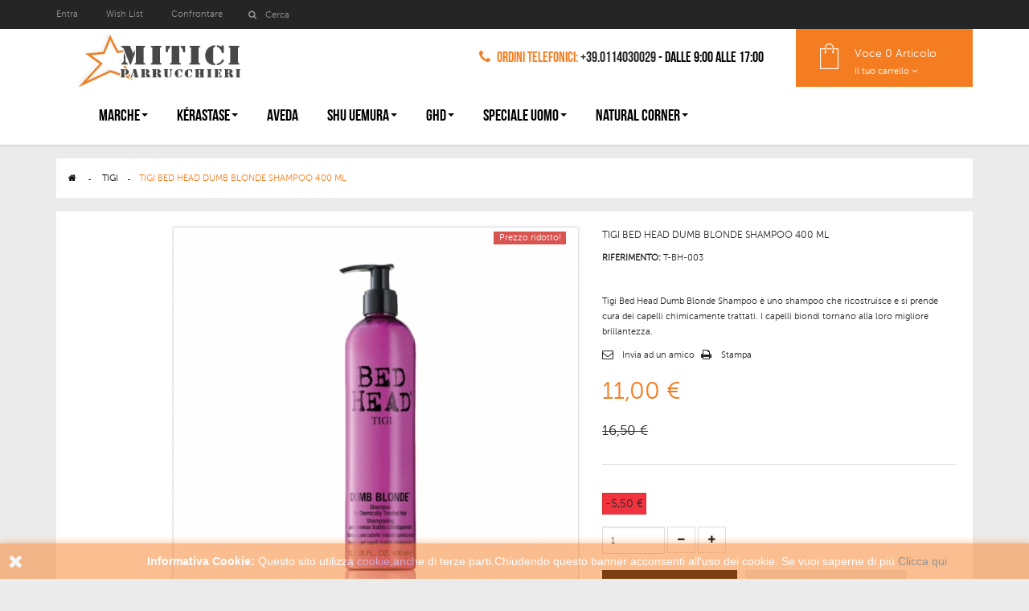

--- FILE ---
content_type: text/html; charset=utf-8
request_url: https://shop.miticiparrucchieri.it/tigi/941-tigi-tigi-bed-head-dumb-blonde-shampoo-400-ml-615908426762.html
body_size: 23444
content:
<!DOCTYPE HTML>
<!--[if lt IE 7]> <html class="no-js lt-ie9 lt-ie8 lt-ie7" lang="it-it"><![endif]-->
<!--[if IE 7]><html class="no-js lt-ie9 lt-ie8 ie7" lang="it-it"><![endif]-->
<!--[if IE 8]><html class="no-js lt-ie9 ie8" lang="it-it"><![endif]-->
<!--[if gt IE 8]> <html class="no-js ie9" lang="it-it"><![endif]-->
<html lang="it-it"  class="orange" >
	    
	<head>
		<meta charset="utf-8" />
		<title>Tigi Tigi Bed Head Dumb Blonde Shampoo 400 ml </title>
		

		
		<meta name="description" content="Tigi Bed Head Dumb Blonde Shampoo è uno shampoo che ricostruisce e si prende cura dei capelli chimicamente trattati. I capelli biondi" />
		<meta name="keywords" content="compra,capelli,shampoo,tigi,bed head,head,dumb,blonde,riduce,rinforza,biondi" />
		<meta name="generator" content="PrestaShop" />
		<meta name="robots" content="index,follow" />
		<meta name="viewport" content="width=device-width, minimum-scale=0.25, maximum-scale=1.6, initial-scale=1.0" />		<meta name="apple-mobile-web-app-capable" content="yes" />
		<link rel="icon" type="image/vnd.microsoft.icon" href="/img/favicon.ico?1760708172" />
		<link rel="shortcut icon" type="image/x-icon" href="/img/favicon.ico?1760708172" />
		<link rel="alternate" hreflang="it" href="https://shop.miticiparrucchieri.it/tigi/941-tigi-tigi-bed-head-dumb-blonde-shampoo-400-ml-615908426762.html" />
            
				<link rel="stylesheet" href="/themes/leo_petshouse/css/global.css" type="text/css" media="all" />
					<link rel="stylesheet" href="/themes/leo_petshouse/css/autoload/uniform.default.css" type="text/css" media="all" />
					<link rel="stylesheet" href="/js/jquery/plugins/fancybox/jquery.fancybox.css" type="text/css" media="all" />
					<link rel="stylesheet" href="/themes/leo_petshouse/css/product.css" type="text/css" media="all" />
					<link rel="stylesheet" href="/themes/leo_petshouse/css/print.css" type="text/css" media="print" />
					<link rel="stylesheet" href="/js/jquery/plugins/bxslider/jquery.bxslider.css" type="text/css" media="all" />
					<link rel="stylesheet" href="/js/jquery/plugins/jqzoom/jquery.jqzoom.css" type="text/css" media="all" />
					<link rel="stylesheet" href="/modules/socialsharing/css/socialsharing.css" type="text/css" media="all" />
					<link rel="stylesheet" href="/themes/leo_petshouse/css/modules/blockcart/blockcart.css" type="text/css" media="all" />
					<link rel="stylesheet" href="/themes/leo_petshouse/css/modules/blockcategories/blockcategories.css" type="text/css" media="all" />
					<link rel="stylesheet" href="/themes/leo_petshouse/css/modules/blockcurrencies/blockcurrencies.css" type="text/css" media="all" />
					<link rel="stylesheet" href="/themes/leo_petshouse/css/modules/blocklanguages/blocklanguages.css" type="text/css" media="all" />
					<link rel="stylesheet" href="/themes/leo_petshouse/css/modules/blocknewsletter/blocknewsletter.css" type="text/css" media="all" />
					<link rel="stylesheet" href="/themes/leo_petshouse/css/modules/blocksearch/blocksearch.css" type="text/css" media="all" />
					<link rel="stylesheet" href="/js/jquery/plugins/autocomplete/jquery.autocomplete.css" type="text/css" media="all" />
					<link rel="stylesheet" href="/themes/leo_petshouse/css/modules/blockuserinfo/blockuserinfo.css" type="text/css" media="all" />
					<link rel="stylesheet" href="/modules/themeconfigurator/css/hooks.css" type="text/css" media="all" />
					<link rel="stylesheet" href="/themes/leo_petshouse/css/modules/blockwishlist/blockwishlist.css" type="text/css" media="all" />
					<link rel="stylesheet" href="/modules/leomanagewidgets/assets/owl-carousel/owl.carousel.css" type="text/css" media="all" />
					<link rel="stylesheet" href="/modules/leomanagewidgets/assets/owl-carousel/owl.theme.css" type="text/css" media="all" />
					<link rel="stylesheet" href="/modules/sendtoafriend/sendtoafriend.css" type="text/css" media="all" />
					<link rel="stylesheet" href="/themes/leo_petshouse/css/modules/leomanagewidgets/assets/styles.css" type="text/css" media="all" />
					<link rel="stylesheet" href="/themes/leo_petshouse/css/modules/productscategory/css/productscategory.css" type="text/css" media="all" />
					<link rel="stylesheet" href="/modules/homesliderpro/css/font-awesome.css" type="text/css" media="all" />
					<link rel="stylesheet" href="/modules/homesliderpro/css/styles.css" type="text/css" media="all" />
					<link rel="stylesheet" href="/modules/prestanotifypro/css/shadowbox/shadowbox.css" type="text/css" media="all" />
					<link rel="stylesheet" href="/modules/gsnippetsreviews/views/css/hook.css" type="text/css" media="all" />
					<link rel="stylesheet" href="/modules/gsnippetsreviews/views/css/jquery.star-rating.css" type="text/css" media="all" />
					<link rel="stylesheet" href="/modules/gsnippetsreviews/views/css/snippets.css" type="text/css" media="all" />
					<link rel="stylesheet" href="/modules/codfee/views/css/codfee_1.6.css" type="text/css" media="all" />
					<link rel="stylesheet" href="/themes/leo_petshouse/css/modules/leobootstrapmenu/megamenu.css" type="text/css" media="all" />
					<link rel="stylesheet" href="/themes/leo_petshouse/css/product_list.css" type="text/css" media="all" />
					<link rel="stylesheet" href="/themes/leo_petshouse/css/modules/leocustomajax/leocustomajax.css" type="text/css" media="all" />
			
			<script type="text/javascript">
var CUSTOMIZE_TEXTFIELD = 1;
var FancyboxI18nClose = 'Vicino';
var FancyboxI18nNext = 'Prossimo';
var FancyboxI18nPrev = 'Precedente';
var PS_CATALOG_MODE = false;
var added_to_wishlist = 'Il prodotto è stato aggiunto con successo alla tua lista dei desideri.';
var ajax_allowed = true;
var ajaxsearch = true;
var allowBuyWhenOutOfStock = false;
var attribute_anchor_separator = '-';
var attributesCombinations = [];
var availableLaterValue = '';
var availableNowValue = '';
var baseDir = 'https://shop.miticiparrucchieri.it/';
var baseUri = 'https://shop.miticiparrucchieri.it/';
var blocksearch_type = 'top';
var comparator_max_item = 3;
var comparedProductsIds = [];
var contentOnly = false;
var currency = {"id":1,"name":"Euro","iso_code":"EUR","iso_code_num":"978","sign":"\u20ac","blank":"1","conversion_rate":"1.000000","deleted":"0","format":"2","decimals":"1","active":"1","prefix":"","suffix":" \u20ac","id_shop_list":null,"force_id":false};
var currencyBlank = 1;
var currencyFormat = 2;
var currencyRate = 1;
var currencySign = '€';
var currentDate = '2026-01-21 22:27:02';
var customerGroupWithoutTax = false;
var customizationFields = false;
var customizationId = null;
var customizationIdMessage = 'Personalizzazione n.';
var default_eco_tax = 0;
var delete_txt = 'Cancella';
var displayList = false;
var displayPrice = 0;
var doesntExist = 'Il prodotto non esiste in questo modello. Scegline un altro.';
var doesntExistNoMore = 'Questo prodotto non è più disponibile';
var doesntExistNoMoreBut = 'con questi attributi, ma è disponibile con altri.';
var ecotaxTax_rate = 0;
var fieldRequired = 'Si prega di compilare tutti i campi obbligatori, quindi salvare la personalizzazione.';
var freeProductTranslation = 'Gratuito!';
var freeShippingTranslation = 'Spedizione gratuita!';
var generated_date = 1769030822;
var groupReduction = 0;
var hasDeliveryAddress = false;
var idDefaultImage = 1492;
var id_lang = 1;
var id_product = 941;
var img_dir = 'https://shop.miticiparrucchieri.it/themes/leo_petshouse/img/';
var img_prod_dir = 'https://shop.miticiparrucchieri.it/img/p/';
var img_ps_dir = 'https://shop.miticiparrucchieri.it/img/';
var instantsearch = false;
var isGuest = 0;
var isLogged = 0;
var isMobile = false;
var jqZoomEnabled = true;
var loggin_required = 'Devi essere autenticato per gestire la tua lista desideri.';
var maxQuantityToAllowDisplayOfLastQuantityMessage = 0;
var max_item = 'You cannot add more than 3 product(s) to the product comparison';
var min_item = 'Please select at least one product';
var minimalQuantity = 1;
var mywishlist_url = 'https://shop.miticiparrucchieri.it/module/blockwishlist/mywishlist';
var noTaxForThisProduct = false;
var oosHookJsCodeFunctions = [];
var page_name = 'product';
var priceDisplayMethod = 0;
var priceDisplayPrecision = 2;
var productAvailableForOrder = true;
var productBasePriceTaxExcl = 13.52459;
var productBasePriceTaxExcluded = 13.52459;
var productBasePriceTaxIncl = 16.5;
var productHasAttributes = false;
var productPrice = 11;
var productPriceTaxExcluded = 13.52459;
var productPriceTaxIncluded = 16.5;
var productPriceWithoutReduction = 16.5;
var productReference = 'T-BH-003';
var productShowPrice = true;
var productUnitPriceRatio = 0;
var product_fileButtonHtml = 'Scegliere File';
var product_fileDefaultHtml = 'Nessun file selezionato';
var product_specific_price = {"id_specific_price":"1898","id_specific_price_rule":"0","id_cart":"0","id_product":"941","id_shop":"0","id_shop_group":"0","id_currency":"0","id_country":"0","id_group":"0","id_customer":"0","id_product_attribute":"0","price":"-1.000000","from_quantity":"1","reduction":"5.500000","reduction_tax":"1","reduction_type":"amount","from":"0000-00-00 00:00:00","to":"0000-00-00 00:00:00","score":"32"};
var quantitiesDisplayAllowed = false;
var quantityAvailable = 0;
var quickView = true;
var reduction_percent = 0;
var reduction_price = 5.5;
var removingLinkText = 'rimuovi questo prodotto dal mio carrello';
var roundMode = 2;
var search_url = 'https://shop.miticiparrucchieri.it/ricerca';
var sharing_img = 'https://shop.miticiparrucchieri.it/1492/tigi-tigi-bed-head-dumb-blonde-shampoo-400-ml.jpg';
var sharing_name = 'Tigi Bed Head Dumb Blonde Shampoo 400 ml';
var sharing_url = 'https://shop.miticiparrucchieri.it/tigi/941-tigi-tigi-bed-head-dumb-blonde-shampoo-400-ml-615908426762.html';
var specific_currency = false;
var specific_price = -1;
var static_token = 'abc9eebd5c51f051cf195afcb79b0f0a';
var stf_msg_error = 'La tua email non può essere inviata. Per favore verifica l\'indirizzo e prova di nuovo.';
var stf_msg_required = 'Non hai riempito campi richiesti';
var stf_msg_success = 'La tua email è stata inviata con successo';
var stf_msg_title = 'Invia ad un amico';
var stf_secure_key = 'e99af1480d0aa2e3976983cc04b3ca21';
var stock_management = 1;
var taxRate = 22;
var toBeDetermined = 'Da determinare';
var token = 'abc9eebd5c51f051cf195afcb79b0f0a';
var uploading_in_progress = 'Caricamento in corso, attendere prego ...';
var usingSecureMode = true;
var wishlistProductsIds = false;
</script>

						<script type="text/javascript" src="/js/jquery/jquery-1.11.0.min.js"></script>
						<script type="text/javascript" src="/js/jquery/jquery-migrate-1.2.1.min.js"></script>
						<script type="text/javascript" src="/js/jquery/plugins/jquery.easing.js"></script>
						<script type="text/javascript" src="/js/tools.js"></script>
						<script type="text/javascript" src="/themes/leo_petshouse/js/global.js"></script>
						<script type="text/javascript" src="/themes/leo_petshouse/js/autoload/10-bootstrap.min.js"></script>
						<script type="text/javascript" src="/themes/leo_petshouse/js/autoload/15-jquery.total-storage.min.js"></script>
						<script type="text/javascript" src="/themes/leo_petshouse/js/autoload/15-jquery.uniform-modified.js"></script>
						<script type="text/javascript" src="/js/jquery/plugins/fancybox/jquery.fancybox.js"></script>
						<script type="text/javascript" src="/themes/leo_petshouse/js/products-comparison.js"></script>
						<script type="text/javascript" src="/js/jquery/plugins/jquery.idTabs.js"></script>
						<script type="text/javascript" src="/js/jquery/plugins/jquery.scrollTo.js"></script>
						<script type="text/javascript" src="/js/jquery/plugins/jquery.serialScroll.js"></script>
						<script type="text/javascript" src="/js/jquery/plugins/bxslider/jquery.bxslider.js"></script>
						<script type="text/javascript" src="/themes/leo_petshouse/js/product.js"></script>
						<script type="text/javascript" src="/js/jquery/plugins/jqzoom/jquery.jqzoom.js"></script>
						<script type="text/javascript" src="/modules/socialsharing/js/socialsharing.js"></script>
						<script type="text/javascript" src="/themes/leo_petshouse/js/modules/blockcart/ajax-cart.js"></script>
						<script type="text/javascript" src="/themes/leo_petshouse/js/tools/treeManagement.js"></script>
						<script type="text/javascript" src="/themes/leo_petshouse/js/modules/blocknewsletter/blocknewsletter.js"></script>
						<script type="text/javascript" src="/js/jquery/plugins/autocomplete/jquery.autocomplete.js"></script>
						<script type="text/javascript" src="/themes/leo_petshouse/js/modules/blocksearch/blocksearch.js"></script>
						<script type="text/javascript" src="/themes/leo_petshouse/js/modules/blockwishlist/js/ajax-wishlist.js"></script>
						<script type="text/javascript" src="/themes/leo_petshouse/js/modules/sendtoafriend/sendtoafriend.js"></script>
						<script type="text/javascript" src="/modules/leomanagewidgets/assets/owl-carousel/owl.carousel.js"></script>
						<script type="text/javascript" src="/modules/leomanagewidgets/assets/script.js"></script>
						<script type="text/javascript" src="/themes/leo_petshouse/js/modules/productscategory/js/productscategory.js"></script>
						<script type="text/javascript" src="/modules/homesliderpro/js/slidereverywhere.js"></script>
						<script type="text/javascript" src="/modules/ganalytics/views/js/GoogleAnalyticActionLib.js"></script>
						<script type="text/javascript" src="/modules/prestanotifypro/js/shadowbox/shadowbox.js"></script>
						<script type="text/javascript" src="/modules/gsnippetsreviews/views/js/module.js"></script>
						<script type="text/javascript" src="/modules/gsnippetsreviews/views/js/jquery.star-rating.min.js"></script>
						<script type="text/javascript" src="/modules/gsnippetsreviews/views/js/jquery.scrollTo.min.js"></script>
						<script type="text/javascript" src="/modules/leocustomajax/leocustomajax.js"></script>
							<link rel="stylesheet" type="text/css" href="https://shop.miticiparrucchieri.it/themes/leo_petshouse/css/responsive.css"/>
				<link rel="stylesheet" type="text/css" href="https://shop.miticiparrucchieri.it/themes/leo_petshouse/css/font-awesome.min.css"/>
		<meta property="og:type" content="product" />
<meta property="og:url" content="https://shop.miticiparrucchieri.it/tigi/941-tigi-tigi-bed-head-dumb-blonde-shampoo-400-ml-615908426762.html" />
<meta property="og:title" content="Tigi Tigi Bed Head Dumb Blonde Shampoo 400 ml " />
<meta property="og:site_name" content="Mitici Parrucchieri" />
<meta property="og:description" content="Tigi Bed Head Dumb Blonde Shampoo è uno shampoo che ricostruisce e si prende cura dei capelli chimicamente trattati. I capelli biondi" />
<meta property="og:image" content="https://shop.miticiparrucchieri.it/1492-large_default/tigi-tigi-bed-head-dumb-blonde-shampoo-400-ml.jpg" />
<meta property="product:pretax_price:amount" content="9.02" />
<meta property="product:pretax_price:currency" content="EUR" />
<meta property="product:price:amount" content="11" />
<meta property="product:price:currency" content="EUR" />

<script type='text/javascript'>
	
</script>
<style type="text/css" class="slidersEverywhereStyle">


	.SEslider.sample {
		padding:0px 0px 0px 0px;
		width:100%;
											margin:0 auto;clear:both;						}

	.SEslider.sample .slidetitle {
		background:rgba(0, 0, 0, 0.5);
		color:#fff;
	}

	.SEslider.sample .slide_description {
		background:rgba(0, 0, 0, 0.5);
		color:#fff;
	}

	.SEslider.sample .se-next, .SEslider.sample .se-prev {
		background:rgb(255, 255, 255);
		color:rgb(245, 125, 33);
	}

	.SEslider.sample .se-next:hover, .SEslider.sample .se-prev:hover {
		text-shadow:rgba(0, 0, 0, 0);
	}
	
	.SEslider.sample .se-pager-item {
		border-color:rgba(0, 0, 0, 0);
	}
	
	.SEslider.sample .se-pager-item:hover {
		border-color:transparent;
		box-shadow:0 0 3px #fff;
	}
	
	.SEslider.sample .se-pager a {
		background-color:rgba(0, 0, 0, 0.5);
	}
	
	.SEslider.sample .se-pager a.se-pager-link.active {
		background-color:#f57d21;
	}
	
	/** media queries **/

						 
			@media all and (max-width: 1199px) {
				.SEslider.sample {
					padding:0px 0px 0px 0px;
					width:100%;
									}
			}
					 
			@media all and (max-width: 989px) {
				.SEslider.sample {
					padding:0px 0px 0px 0px;
					width:100%;
									}
			}
			


/** rtl **/


</style>
			<script type="text/javascript">
				(window.gaDevIds=window.gaDevIds||[]).push('d6YPbH');
				(function(i,s,o,g,r,a,m){i['GoogleAnalyticsObject']=r;i[r]=i[r]||function(){
				(i[r].q=i[r].q||[]).push(arguments)},i[r].l=1*new Date();a=s.createElement(o),
				m=s.getElementsByTagName(o)[0];a.async=1;a.src=g;m.parentNode.insertBefore(a,m)
				})(window,document,'script','//www.google-analytics.com/analytics.js','ga');
				ga('create', 'UA-42226294-12', 'auto');
				ga('require', 'ec');</script>

<script type="text/javascript">
	// instantiate object
	var gsr = gsr || new GsrModule('gsr');

	// get errors translation
	gsr.msgs = {"delay":"Non avete inserito il campo di spostamento","fbId":"Non avete inserito il campo Facebook app ID","fbsecret":"Non avete inserito il campo Facebook secret","reviewDate":"Non hai impostato la data della recensione","title":"Non avete inserito il titolo","comment":"Non avete inserito il commento","report":"Non hai lasciato un commento associato alla recensione scorretta","rating":"Non avete selezionato il voto per il commento","checkreview":"Non hai selezionato alcuna recensione","email":"Non avete inserito il vostro indirizzo e-mail","status":"Non \u00e8 stata selezionata qualsiasi stato","vouchercode":"Non avete inserito il codice sconto","voucheramount":"Non avete inserito il codice sconto","voucherminimum":"L\u2019importo minimo non \u00e8 numerico","vouchermaximum":"L\u2019importo massimo non \u00e8 numerico","vouchervalidity":"Avete inserito 0 per la durata di validit\u00e0","tabTitle":{"1":"Non avete inserito il titolo per la lingua Italiano (Italian). Cliccate sulla nell'elenco a discesa delle lingue al fine di compilare correttamente tutti i campi della traduzione."}};

	// set URL of admin img
	gsr.sImgUrl = '/modules/gsnippetsreviews/views/img/';

			// set URL of module's web service
		gsr.sWebService = '/modules/gsnippetsreviews/ws-gsnippetsreviews.php';
	</script><script>
    
    function setcook() {
        var nazwa = 'cookie_ue';
        var wartosc = '1';
        var expire = new Date();
        expire.setMonth(expire.getMonth() + 12);
        document.cookie = nazwa + "=" + escape(wartosc) + ";path=/;" + ((expire == null) ? "" : ("; expires=" + expire.toGMTString()))
    }

    
        

    
        
    function closeUeNotify() {
                $('#cookieNotice').animate(
                {bottom: '-200px'},
                2500, function () {
                    $('#cookieNotice').hide();
                });
        setcook();
            }
    
        
    
</script>
<style>
    
    .tableCookieLawHahahaha {
        background-color: #F57D21 !important;
    }

    .closeFontAwesome:before {
        content: "\f00d";
        font-family: "FontAwesome";
        display: inline-block;
        font-size: 23px;
        line-height: 23px;
        color: #FFFFFF;
        padding-right: 15px;
        cursor: pointer;
    }

    .closeButtonNormal {
     display: block; 
        text-align: center;
        padding: 2px 5px;
        border-radius: 2px;
        color: #FFFFFF;
        background: #F57D21;
        cursor: pointer;
    }

    #cookieNotice p {
        margin: 0px;
        padding: 0px;
    }


    #cookieNoticeContent {
    
            padding:10px;
        
    }

    #cookieNoticeContent a:hover {
        color: #FFFFFF !important;
    }

    
</style>
    <link href="//maxcdn.bootstrapcdn.com/font-awesome/4.6.3/css/font-awesome.min.css" rel="stylesheet" type="text/css"/>
<div id="cookieNotice" style=" width: 100%; position: fixed; bottom:0px; box-shadow: 0px 0 10px 0 #F57D21; background: #F57D21; z-index: 9999; font-size: 14px; line-height: 1.3em; font-family: arial; left: 0px; text-align:center; color:#FFF; opacity: 0.5 ">
    <div id="cookieNoticeContent" style="position:relative; margin:auto; width:100%; display:block;">
        <table style="width:100%;" class="tableCookieLawHahahaha">
            <tr>
                                    <td style="width:80px; vertical-align:middle; padding-right:20px; text-align:left;">
                                                    <span class="closeFontAwesome" onclick="closeUeNotify()"></span>
                                            </td>
                                <td style="text-align:center;">
                    <strong>Informativa Cookie:</strong> Questo sito utilizza cookie,anche di terze parti.Chiudendo questo banner acconsenti all'uso dei cookie. Se vuoi saperne di pi&ugrave; <a href="../content/7-privacy-policy">Clicca qui</a>
                </td>
                            </tr>
            <tr>
                            </tr>
        </table>
    </div>
</div>
                                <link rel="stylesheet" href="/themes/leo_petshouse/css/customize/test33.css" type="text/css" media="all" />
                                <link rel="stylesheet" href="/themes/leo_petshouse/css/local/1custom.css" type="text/css" media="all" />
                		                
				                
				<!-- <link href='https://fonts.googleapis.com/css?family=Source+Sans+Pro:400,600,700' rel='stylesheet' type='text/css'> -->
		
		<!--[if IE 8]>
		<script src="https://oss.maxcdn.com/libs/html5shiv/3.7.0/html5shiv.js"></script>
		<script src="https://oss.maxcdn.com/libs/respond.js/1.3.0/respond.min.js"></script>
		<![endif]-->
									<link rel="stylesheet" id="leo-dynamic-skin-css" href="/themes/leo_petshouse/css/skins/orange/skin.css" type="text/css" media="all" />
					

	<script src='https://www.google.com/recaptcha/api.js'></script>
	</head>
	<body id="product" class="product product-941 product-tigi-tigi-bed-head-dumb-blonde-shampoo-400-ml category-111 category-tigi hide-left-column hide-right-column lang_it  fullwidth keep-header header-default double-menu">
	
<!-- Codice di tracciamento Bing / Yahoo  -->


	
							<section id="page" data-column="col-xs-12 col-sm-6 col-md-4" data-type="grid">
			<!-- Header -->
			<header id="header">
				
				<section class="header-container">
																									<div id="topbar">
						<div class="container">
							<div class="inner">
								<nav><script type="text/javascript">
/* Blockusreinfo */
	
$(document).ready( function(){
	if( $(window).width() < 1025 ){
			 $(".header_user_info").addClass('popup-over');
			 $(".header_user_info .links").addClass('popup-content');
		}
		else{
			$(".header_user_info").removeClass('popup-over');
			 $(".header_user_info .links").removeClass('popup-content');
		}
	$(window).resize(function() {
		if( $(window).width() < 1025 ){
			 $(".header_user_info").addClass('popup-over');
			 $(".header_user_info .links").addClass('popup-content');
		}
		else{
			$(".header_user_info").removeClass('popup-over');
			 $(".header_user_info .links").removeClass('popup-content');
		}
	});
});
</script>
<!-- Block user information module NAV  -->
<div class="header_user_info pull-left e-scale">
	<div data-toggle="dropdown" class="popup-title"><a href="#" title=""><span>Top link</span></a></div>	
	<ul class="links">
		
					<li class="first"><a class="login" href="https://shop.miticiparrucchieri.it/my-account" rel="nofollow" title="Accedi al tuo conto cliente">
				Entra
			</a></li>
		  

		<li>
			<a id="wishlist-total" href="https://shop.miticiparrucchieri.it/module/blockwishlist/mywishlist" title="I miei desideri!">
			Wish List</a>
		</li>

		<li>
			<a href="https://shop.miticiparrucchieri.it/confronto-prodotti" title="Confrontare" rel="nofollow">
				Confrontare
			</a>
		</li>
	</ul>
</div>	
<script type="text/javascript">
// $(document).ready( function(){ 
// 		$("#search_block_top").each( function(){
// 		$(".fa-search").click( function(){
// 				$("#searchbox").toggle("slow");
// 			});
// 		}); 
// });
</script>
 
<!-- Block search module TOP -->
<div id="search_block_top" class="pull-left">
	<form id="searchbox" method="get" action="//shop.miticiparrucchieri.it/ricerca" >
		<input type="hidden" name="controller" value="search" />
		<input type="hidden" name="orderby" value="position" />
		<input type="hidden" name="orderway" value="desc" />
		<button type="submit" name="submit_search" class="fa fa-search">&nbsp;</button> 
		<input class="search_query form-control" type="text" id="search_query_top" name="search_query" placeholder="Cerca" value="" />
	</form>
</div>
<!-- /Block search module TOP --></nav>
							</div>
						</div>
					</div>
										<div id="header-main">
						<div class="container">
							<div class="inner">
								<div id="header_logo">
									<a href="https://shop.miticiparrucchieri.it/" title="Mitici Parrucchieri">
										<img class="logo img-responsive" src="https://shop.miticiparrucchieri.it/img/mitici-parrucchieri-logo-1448984274.jpg" alt="Mitici Parrucchieri" width="350" height="99"/>
									</a>
								</div>
								<!-- MODULE Block cart -->
<div class="blockcart_top clearfix pull-right">
    <!--<div style="color: black; padding-top: 20px;padding-right:40px; font-family: BebasNeue, sans-serif; font-size: 18px;" class="ordinitel pull-left"><span style="color: #F57D21;"><em class="fa fa-phone">&nbsp;</em> Ordini Telefonici: </span><a href="tel:+39.3313554021">+39.3313554021</a>
	</br>
	dalle 9:00 alle 17:00
	 -->
    <div style="color: black; padding-top: 20px;padding-right:40px; font-family: BebasNeue, sans-serif; font-size: 18px;" class="ordinitel pull-left"><span style="color: #F57D21;"><em class="fa fa-phone">&nbsp;</em> Ordini Telefonici: </span><a href="tel:+39.0114030029">+39.0114030029</a>
     
	<span>   -   dalle 9:00 alle 17:00</span>	 
    	</div>
	<div id="cart" class="shopping_cart pull-right">
		<div class="heading">
			<a href="https://shop.miticiparrucchieri.it/ordine" title="Vedi il mio carrello" rel="nofollow">
				<div class="cart-inner media-body">
					<i class="ico_mini-cart"></i>
					<div class="cart-quantity">
					<span class="ajax_cart_quantity unvisible">0</span>
					<span class="ajax_cart_product_txt_s" style="display:none">Items</span>
					<span class="ajax_cart_product_txt" >Voce</span>
					<span class="ajax_cart_no_product">0 Articolo</span>					
					</div>
					<span class="title">Il tuo carrello <i class="fa fa-angle-down"></i></span> 
									</div>	
			</a>
		</div>



					<div class="cart_block exclusive">
				
				
				<div class="block_content">
							

					<!-- block list of products -->
					<div class="cart_block_list">
												<p class="cart_block_no_products">
							Nessun prodotto
						</p>
																		<div class="cart-prices">
							<div class="cart-prices-line first-line">
								<span class="price cart_block_shipping_cost ajax_cart_shipping_cost unvisible">
																			 Da determinare																	</span>
								<span class="unvisible">
									Spedizione
								</span>
							</div>
																					<div class="cart-prices-line last-line">
								<span class="price cart_block_total ajax_block_cart_total">0,00 €</span>
								<span>Totale</span>
							</div>
													</div>
						<p class="cart-buttons clearfix">
							<a id="button_order_cart" class="btn btn-outline button-medium button button-small pull-right" href="https://shop.miticiparrucchieri.it/ordine" title="Pagamento" rel="nofollow">
								<span>
									Pagamento
								</span>
							</a>
						</p>
					</div>
				</div>
			</div><!-- .cart_block -->
			</div>
</div>

	<div id="layer_cart">
		<div class="clearfix">
			<div class="layer_cart_product col-xs-12 col-md-6">
				<span class="cross" title="Chiudi finestra"></span>
				<span class="title">
					<i class="fa fa-ok"></i>Prodotto aggiunto al tuo carrello
				</span>
				<div class="product-image-container layer_cart_img">
				</div>
				<div class="layer_cart_product_info">
					<span id="layer_cart_product_title" class="product-name"></span>
					<span id="layer_cart_product_attributes"></span>
					<div>
						<strong class="dark">Quantità</strong>
						<span id="layer_cart_product_quantity"></span>
					</div>
					<div>
						<strong class="dark">Totale</strong>
						<span id="layer_cart_product_price"></span>
					</div>
				</div>
			</div>
			<div class="layer_cart_cart col-xs-12 col-md-6">
				<span class="title">
					<!-- Plural Case [both cases are needed because page may be updated in Javascript] -->
					<span class="ajax_cart_product_txt_s  unvisible">
						Ci sono <span class="ajax_cart_quantity">0</span> articoli nel tuo carrello.
					</span>
					<!-- Singular Case [both cases are needed because page may be updated in Javascript] -->
					<span class="ajax_cart_product_txt ">
						Il tuo carrello contiene un oggetto.
					</span>
				</span>
				<div class="layer_cart_row">
					<strong class="dark">
						Totale prodotti
											</strong>
					<span class="ajax_block_products_total">
											</span>
				</div>

								<div class="layer_cart_row">
					<strong class="dark unvisible">
						Totale spedizione&nbsp;					</strong>
					<span class="ajax_cart_shipping_cost unvisible">
													 Da determinare											</span>
				</div>
								<div class="layer_cart_row">
					<strong class="dark">
						Totale
																					(Tasse incl.)
																		</strong>
					<span class="ajax_block_cart_total">
											</span>
				</div>
				<div class="button-container">	
					<span class="continue btn btn-outline button exclusive-medium" title="Continua lo shopping">
						<span>
							Continua lo shopping
						</span>
					</span>
					<a class="btn btn-outline-inverse button pull-right" href="https://shop.miticiparrucchieri.it/ordine" title="Procedi con il checkout" rel="nofollow">
						<span>
							Procedi con il checkout
						</span>
					</a>
				</div>
			</div>
		</div>
		<div class="crossseling"></div>
	</div> <!-- #layer_cart -->
	<div class="layer_cart_overlay"></div>

<!-- /MODULE Block cart --><div id="leo-megamenu" class="clearfix">
<nav id="cavas_menu"  class="sf-contener leo-megamenu">
    <div class="" role="navigation">
    <!-- Brand and toggle get grouped for better mobile display -->
        <div class="navbar-header">
            <button type="button" class="navbar-toggle btn-outline-inverse" data-toggle="collapse" data-target=".navbar-ex1-collapse">
                <span class="sr-only">Navigazione Toggle</span>
                <span class="fa fa-bars"></span>
            </button>
        </div>
        <!-- Collect the nav links, forms, and other content for toggling -->
        <div id="leo-top-menu" class="collapse navbar-collapse navbar-ex1-collapse">
            <ul class="nav navbar-nav megamenu"><li class="parent dropdown  " ><a class="dropdown-toggle has-category" data-toggle="dropdown" href="  " target="_self"><span class="menu-title">MARCHE</span><b class="caret"></b></a><div class="dropdown-menu dropdown-sub mega-cols cols2"  ><div class="dropdown-menu-inner"><div class="row"><div class="mega-col col-sm-6 col-1" data-type="menu" data-colwidth="6"><div class="inner"><ul><li class="  " ><a href="https://shop.miticiparrucchieri.it/295-actyva"><span class="menu-title">ACTYVA</span></a></li><li class="  " ><a href="https://shop.miticiparrucchieri.it/234-alfaparf"><span class="menu-title">ALFAPARF</span></a></li><li class="  " ><a href="https://shop.miticiparrucchieri.it/53-american-crew-prodotti-uomo"><span class="menu-title">AMERICAN CREW</span></a></li><li class="  " ><a href="https://shop.miticiparrucchieri.it/270-prodotti"><span class="menu-title">AVEDA</span></a></li><li class="  " ><a href="https://shop.miticiparrucchieri.it/255-biolage-raw"><span class="menu-title">BIOLAGE R.A.W.</span></a></li><li class="  " ><a href="https://shop.miticiparrucchieri.it/216-davines-prodotti"><span class="menu-title">DAVINES</span></a></li><li class="  " ><a href="https://shop.miticiparrucchieri.it/17-piastra"><span class="menu-title">GHD</span></a></li><li class="  " ><a href="https://shop.miticiparrucchieri.it/27-prodotti-capelli"><span class="menu-title">KEMON</span></a></li><li class="  " ><a href="https://shop.miticiparrucchieri.it/3-kerastase-prodotti-capelli"><span class="menu-title">KERASTASE</span></a></li><li class="  " ><a href="https://shop.miticiparrucchieri.it/24-prodotti"><span class="menu-title">L'OREAL</span></a></li><li class="  " ><a href="https://shop.miticiparrucchieri.it/296-leonor-greyl-prodotti"><span class="menu-title">LEONOR GREYL</span></a></li><li class="  " ><a href="https://shop.miticiparrucchieri.it/114-matrix"><span class="menu-title">MATRIX</span></a></li><li class="  " ><a href="https://shop.miticiparrucchieri.it/325-medavita"><span class="menu-title">MEDAVITA</span></a></li></ul></div></div><div class="mega-col col-sm-6 col-2" data-type="menu" data-colwidth="6"><div class="inner"><ul><li class="  " ><a href="https://shop.miticiparrucchieri.it/15__moco-de-gorila"><span class="menu-title">MOCO DE GORILA</span></a></li><li class="  " ><a href="https://shop.miticiparrucchieri.it/176-moroccanoil"><span class="menu-title">MOROCCANOIL</span></a></li><li class="  " ><a href="https://shop.miticiparrucchieri.it/19__olaplex"><span class="menu-title">OLAPLEX</span></a></li><li class="  " ><a href="https://shop.miticiparrucchieri.it/21__panasonic"><span class="menu-title">PANASONIC</span></a></li><li class="  " ><a href="https://shop.miticiparrucchieri.it/6__parlux"><span class="menu-title">PARLUX</span></a></li><li class="  " ><a href="https://shop.miticiparrucchieri.it/112-pureology"><span class="menu-title">PUREOLOGY</span></a></li><li class="  " ><a href="https://shop.miticiparrucchieri.it/134-redken"><span class="menu-title">REDKEN</span></a></li><li class="  " ><a href="https://shop.miticiparrucchieri.it/208-revlon"><span class="menu-title">REVLON</span></a></li><li class="  " ><a href="https://shop.miticiparrucchieri.it/259-salone-pro"><span class="menu-title">SALONE PRO</span></a></li><li class="  " ><a href="https://shop.miticiparrucchieri.it/97-shu-uemura-prodotti-capelli"><span class="menu-title">SHU UEMURA</span></a></li><li class="  " ><a href="https://shop.miticiparrucchieri.it/18__termix"><span class="menu-title">TERMIX</span></a></li><li class="  " ><a href="https://shop.miticiparrucchieri.it/111-tigi"><span class="menu-title">TIGI</span></a></li></ul></div></div></div></div></div></li><li class="parent dropdown  " ><a class="dropdown-toggle has-category" data-toggle="dropdown" href="https://shop.miticiparrucchieri.it/3-kerastase-prodotti-capelli" target="_self"><span class="menu-title">Kérastase</span><b class="caret"></b></a><div class="dropdown-menu dropdown-sub mega-cols cols3"  ><div class="dropdown-menu-inner"><div class="row"><div class="mega-col col-sm-4 col-1" data-type="menu" data-colwidth="4"><div class="inner"><ul><li class="  " ><a href="https://shop.miticiparrucchieri.it/223-kerastase-aura-botanica"><span class="menu-title">AURA BOTANICA</span></a></li><li class="  " ><a href="https://shop.miticiparrucchieri.it/4-kerastase-nutritive"><span class="menu-title">NUTRITIVE</span></a></li><li class="  " ><a href="https://shop.miticiparrucchieri.it/5-kerastase-elixir-ultime"><span class="menu-title">ELIXIR ULTIME</span></a></li><li class="  " ><a href="https://shop.miticiparrucchieri.it/6-kerastase-resistance"><span class="menu-title">RESISTANCE</span></a></li><li class="  " ><a href="https://shop.miticiparrucchieri.it/7-kerastase-cristalliste"><span class="menu-title">CRISTALLISTE</span></a></li><li class="  " ><a href="https://shop.miticiparrucchieri.it/8-kerastase-chronologiste"><span class="menu-title">CHRONOLOGISTE</span></a></li><li class="  " ><a href="https://shop.miticiparrucchieri.it/9-kerastase-specifique"><span class="menu-title">SPECIFIQUE</span></a></li></ul></div></div><div class="mega-col col-sm-4 col-2" data-type="menu" data-colwidth="4"><div class="inner"><ul><li class="  " ><a href="https://shop.miticiparrucchieri.it/10-kerastase-densifique"><span class="menu-title">DENSIFIQUE</span></a></li><li class="  " ><a href="https://shop.miticiparrucchieri.it/107-kerastase-densifique-homme"><span class="menu-title">DENSIFIQUE HOMME</span></a></li><li class="  " ><a href="https://shop.miticiparrucchieri.it/38-anticaduta"><span class="menu-title">ANTICADUTA</span></a></li><li class="  " ><a href="https://shop.miticiparrucchieri.it/11-kerastase-dermo-calm"><span class="menu-title">DERMO CALM</span></a></li><li class="  " ><a href=""><span class="menu-title">REFLECTION</span></a></li><li class="  " ><a href="https://shop.miticiparrucchieri.it/267-kerastase-nuovo-reflection"><span class="menu-title">NUOVO REFLECTION</span></a></li><li class="  " ><a href="https://shop.miticiparrucchieri.it/13-kerastase-homme"><span class="menu-title">HOMME</span></a></li></ul></div></div><div class="mega-col col-sm-4 col-3" data-type="menu" data-colwidth="4"><div class="inner"><ul><li class="  " ><a href="https://shop.miticiparrucchieri.it/44-kerastase-therapiste"><span class="menu-title">THERAPISTE</span></a></li><li class="  " ><a href="https://shop.miticiparrucchieri.it/45-kerastase-volumifique"><span class="menu-title">VOLUMIFIQUE</span></a></li><li class="  " ><a href="https://shop.miticiparrucchieri.it/14-kerastase-soleil"><span class="menu-title">SOLEIL</span></a></li><li class="  " ><a href="https://shop.miticiparrucchieri.it/16-kerastase-discipline"><span class="menu-title">DISCIPLINE</span></a></li><li class="  " ><a href="https://shop.miticiparrucchieri.it/108-kerastase-capelli-ricci-discipline-curl-ideal"><span class="menu-title">DISCIPLINE CURL IDEAL</span></a></li><li class="  " ><a href="https://shop.miticiparrucchieri.it/15-kerastase-styling"><span class="menu-title">STYLING</span></a></li></ul></div></div></div></div></div></li><li class="" >
						<a href="https://shop.miticiparrucchieri.it/270-prodotti_aveda" target="_self" class="has-category"><span class="menu-title">AVEDA</span></a></li><li class="parent dropdown  " ><a class="dropdown-toggle has-category" data-toggle="dropdown" href="https://shop.miticiparrucchieri.it/97-shu-uemura-prodotti-capelli" target="_self"><span class="menu-title">SHU UEMURA</span><b class="caret"></b></a><div class="dropdown-menu dropdown-sub mega-cols cols3"  ><div class="dropdown-menu-inner"><div class="row"><div class="mega-col col-sm-4 col-1" data-type="menu" data-colwidth="4"><div class="inner"><ul><li class="  " ><a href="https://shop.miticiparrucchieri.it/99-color-lustre-collection"><span class="menu-title">COLOR LUSTRE COLLECTION</span></a></li><li class="  " ><a href="https://shop.miticiparrucchieri.it/106-ultimate-remedy-collection"><span class="menu-title">ULTIMATE REMEDY COLLECTION</span></a></li><li class="  " ><a href="https://shop.miticiparrucchieri.it/105-silk-bloom-collection"><span class="menu-title">SILK BLOOM COLLECTION</span></a></li><li class="  " ><a href="https://shop.miticiparrucchieri.it/102-urban-moisture-collection"><span class="menu-title">URBAN MOISTURE COLLECTION</span></a></li></ul></div></div><div class="mega-col col-sm-4 col-2" data-type="menu" data-colwidth="4"><div class="inner"><ul><li class="  " ><a href="https://shop.miticiparrucchieri.it/103-muroto-volume-collection"><span class="menu-title">MUROTO VOLUME COLLECTION</span></a></li><li class="  " ><a href="https://shop.miticiparrucchieri.it/104-shusu-sleek-collection"><span class="menu-title">SHUSHU SLEEK COLLECTION</span></a></li><li class="  " ><a href="https://shop.miticiparrucchieri.it/98-cleansing-oil-collection"><span class="menu-title">CLEANSING OIL COLLECTION</span></a></li><li class="  " ><a href="https://shop.miticiparrucchieri.it/96-art-of-oils"><span class="menu-title">ART OF OILS</span></a></li></ul></div></div><div class="mega-col col-sm-4 col-3" data-type="menu" data-colwidth="4"><div class="inner"><ul><li class="  " ><a href="https://shop.miticiparrucchieri.it/100-essential-drops"><span class="menu-title">ESSENTIAL DROPS</span></a></li><li class="  " ><a href="https://shop.miticiparrucchieri.it/101-master-serum"><span class="menu-title">MASTER SERUM</span></a></li><li class="  " ><a href="https://shop.miticiparrucchieri.it/43-styling"><span class="menu-title">STYLING</span></a></li></ul></div></div></div></div></div></li><li class="parent dropdown  " ><a class="dropdown-toggle has-category" data-toggle="dropdown" href="https://shop.miticiparrucchieri.it/17-piastra" target="_self"><span class="menu-title">GHD</span><b class="caret"></b></a><div class="dropdown-menu level1"  ><div class="dropdown-menu-inner"><div class="row"><div class="col-sm-12 mega-col" data-colwidth="12" data-type="menu" ><div class="inner"><ul><li class="  " ><a href="https://shop.miticiparrucchieri.it/18-rivenditore-piastra"><span class="menu-title">PIASTRE (Styler)</span></a></li><li class="  " ><a href="https://shop.miticiparrucchieri.it/19-phon"><span class="menu-title">PHON (Air)</span></a></li><li class="  " ><a href="https://shop.miticiparrucchieri.it/20-ferro"><span class="menu-title">FERRI (Curve)</span></a></li><li class="  " ><a href="https://shop.miticiparrucchieri.it/21-ghd-spazzola"><span class="menu-title">SPAZZOLE (Brush)</span></a></li><li class="  " ><a href="https://shop.miticiparrucchieri.it/22-accessori-e-styling"><span class="menu-title">ACCESSORI & STYLING</span></a></li><li class="  " ><a href="https://shop.miticiparrucchieri.it/318-ghd-kit"><span class="menu-title">KIT</span></a></li></ul></div></div></div></div></div></li><li class="parent dropdown  " ><a class="dropdown-toggle has-category" data-toggle="dropdown" href="https://shop.miticiparrucchieri.it/269-speciale-uomo" target="_self"><span class="menu-title">SPECIALE UOMO</span><b class="caret"></b></a><div class="dropdown-menu level1"  ><div class="dropdown-menu-inner"><div class="row"><div class="col-sm-12 mega-col" data-colwidth="12" data-type="menu" ><div class="inner"><ul><li class="  " ><a href="https://shop.miticiparrucchieri.it/259-salone-pro"><span class="menu-title">SALONE PRO</span></a></li><li class="  " ><a href="https://shop.miticiparrucchieri.it/53-american-crew-prodotti-uomo"><span class="menu-title">AMERICAN CREW</span></a></li></ul></div></div></div></div></div></li><li class="parent dropdown  " ><a class="dropdown-toggle has-category" data-toggle="dropdown" href="https://shop.miticiparrucchieri.it/264-natural-corner" target="_self"><span class="menu-title">NATURAL CORNER</span><b class="caret"></b></a><div class="dropdown-menu level1"  ><div class="dropdown-menu-inner"><div class="row"><div class="col-sm-12 mega-col" data-colwidth="12" data-type="menu" ><div class="inner"><ul><li class="  " ><a href="https://shop.miticiparrucchieri.it/270-prodotti"><span class="menu-title">AVEDA</span></a></li><li class="  " ><a href="https://shop.miticiparrucchieri.it/255-biolage-raw"><span class="menu-title">BIOLAGE R.A.W.</span></a></li><li class="  " ><a href="https://shop.miticiparrucchieri.it/223-kerastase-aura-botanica"><span class="menu-title">KERASTASE AURA BOTANICA</span></a></li><li class="  " ><a href="https://shop.miticiparrucchieri.it/112-pureology"><span class="menu-title">PUREOLOGY</span></a></li></ul></div></div></div></div></div></li></ul>
        </div>
    </div>
</nav>
</div>

<script type="text/javascript">
// <![CDATA[
	var current_link = "http://shop.miticiparrucchieri.it/";
	//alert(request);
    var currentURL = window.location;
    currentURL = String(currentURL);
    currentURL = currentURL.replace("https://","").replace("http://","").replace("www.","").replace( /#\w*/, "" );
    current_link = current_link.replace("https://","").replace("http://","").replace("www.","");
    isHomeMenu = 0;
    if($("body").attr("id")=="index") isHomeMenu = 1;
    $(".megamenu > li > a").each(function() {
        menuURL = $(this).attr("href").replace("https://","").replace("http://","").replace("www.","").replace( /#\w*/, "" );
		if( (currentURL == menuURL) || (currentURL.replace(current_link,"") == menuURL) || isHomeMenu){
			$(this).parent().addClass("active");
            return false;
		}
    });
// ]]>
</script>
<script type="text/javascript">
    (function($) {
        $.fn.OffCavasmenu = function(opts) {
            // default configuration
            var config = $.extend({}, {
                opt1: null,
                text_warning_select: "Seleziona una da rimuovere?",
                text_confirm_remove: "Sei sicuro di voler rimuovere le fila footer?",
                JSON: null
            }, opts);
            // main function
            // initialize every element
            this.each(function() {
                var $btn = $('#cavas_menu .navbar-toggle');
                var $nav = null;
                if (!$btn.length)
                    return;
                var $nav = $('<section id="off-canvas-nav" class="leo-megamenu"><nav class="offcanvas-mainnav" ><div id="off-canvas-button"><span class="off-canvas-nav"></span>Vicino</div></nav></sections>');
                var $menucontent = $($btn.data('target')).find('.megamenu').clone();
                $("body").append($nav);
                $("#off-canvas-nav .offcanvas-mainnav").append($menucontent);
                $("#off-canvas-nav .offcanvas-mainnav").css('min-height',$(window).height()+30+"px");
                $("html").addClass ("off-canvas");
                $("#off-canvas-button").click( function(){
                        $btn.click();	
                } );
                $btn.toggle(function() {
                    $("body").removeClass("off-canvas-inactive").addClass("off-canvas-active");
                }, function() {
                    $("body").removeClass("off-canvas-active").addClass("off-canvas-inactive");
                });
            });
            return this;
        }
    })(jQuery);
    $(document).ready(function() {
        jQuery("#cavas_menu").OffCavasmenu();
        $('#cavas_menu .navbar-toggle').click(function() {
            $('body,html').animate({
                scrollTop: 0
            }, 0);
            return false;
        });
    });
    $(document.body).on('click', '[data-toggle="dropdown"]' ,function(){
        if(!$(this).parent().hasClass('open') && this.href && this.href != '#'){
            window.location.href = this.href;
        }
    });
</script>
							</div>
						</div>
					</div>
				</section>
			</header>
			
						

			<!-- Content -->
			<section id="columns" class="columns-container"> 
				<div class="container">			

						
											<div id="breadcrumb" class="clearfix">	 
							
<!-- Breadcrumb -->
<div class="breadcrumb clearfix">
	<a class="home" href="https://shop.miticiparrucchieri.it/" title="Torna alla Home"><i class="fa fa-home"></i></a>
			<span class="navigation-pipe">&gt;</span>
					<span class="navigation_page"><span itemscope itemtype="http://data-vocabulary.org/Breadcrumb"><a itemprop="url" href="https://shop.miticiparrucchieri.it/111-tigi" title="TIGI" ><span itemprop="title">TIGI</span></a></span><span class="navigation-pipe">></span>Tigi Bed Head Dumb Blonde Shampoo 400 ml</span>
			</div>
<!-- /Breadcrumb -->	
						</div>
					
										<div class="inner">
			
                          						
<!-- Center -->
<section id="center_column" >
	

  
					

								
	<div class="primary_block" itemscope itemtype="https://schema.org/Product">
	<meta itemprop="url" content="https://shop.miticiparrucchieri.it/tigi/941-tigi-tigi-bed-head-dumb-blonde-shampoo-400-ml-615908426762.html">
					<div class="container">
				<div class="top-hr"></div>
			</div>
								<div class="row">
		<!-- left infos-->  
		<div class="pb-left-column col-xs-12 col-sm-12 col-md-7">
			<!-- product img-->        
			<div id="image-block" class="clearfix">
				<div class="p-label">
																<span class="label-discount label label-danger">Prezzo ridotto!</span>
									</div>
									<span id="view_full_size">
													<a class="jqzoom" title="Tigi Tigi Bed Head Dumb Blonde Shampoo 400 ml " rel="gal1" href="https://shop.miticiparrucchieri.it/1492-thickbox_default/tigi-tigi-bed-head-dumb-blonde-shampoo-400-ml.jpg">
								<img itemprop="image" src="https://shop.miticiparrucchieri.it/1492-large_default/tigi-tigi-bed-head-dumb-blonde-shampoo-400-ml.jpg" title="Tigi Tigi Bed Head Dumb Blonde Shampoo 400 ml " alt="Tigi Tigi Bed Head Dumb Blonde Shampoo 400 ml "/>
							</a>
											</span>
							</div> <!-- end image-block -->
							<!-- thumbnails -->
				<div id="views_block" class="clearfix hidden">
										<div id="thumbs_list">
						<ul id="thumbs_list_frame">
																																																						<li id="thumbnail_1492" class="last">
									<a href="javascript:void(0);" rel="{gallery: 'gal1', smallimage: 'https://shop.miticiparrucchieri.it/1492-large_default/tigi-tigi-bed-head-dumb-blonde-shampoo-400-ml.jpg',largeimage: 'https://shop.miticiparrucchieri.it/1492-thickbox_default/tigi-tigi-bed-head-dumb-blonde-shampoo-400-ml.jpg'}" title="Tigi Tigi Bed Head Dumb Blonde Shampoo 400 ml ">
										<img class="img-responsive" id="thumb_1492" src="https://shop.miticiparrucchieri.it/1492-cart_default/tigi-tigi-bed-head-dumb-blonde-shampoo-400-ml.jpg" alt="Tigi Tigi Bed Head Dumb Blonde Shampoo 400 ml " title="Tigi Tigi Bed Head Dumb Blonde Shampoo 400 ml " height="88" width="94" itemprop="image" />
									</a>
								</li>
																			</ul>
					</div> <!-- end thumbs_list -->
									</div> <!-- end views-block -->
				<!-- end thumbnails -->
								</div> <!-- end pb-left-column -->
		<!-- end left infos--> 
		<!-- center infos -->
		<div class="pb-center-column col-xs-12 col-sm-12 col-md-5">
				
			<h1 itemprop="name">Tigi Bed Head Dumb Blonde Shampoo 400 ml</h1>
			
			<p id="product_reference">
				<label>Riferimento: </label>
				<span class="editable" itemprop="sku" content="T-BH-003">T-BH-003</span>
			</p>
						<p id="product_condition">
				<label>Circostanza: </label>
									<link itemprop="itemCondition" href="https://schema.org/NewCondition"/>
					<span class="editable">Nuovo prodotto</span>
							</p>
										<div id="short_description_block">
											<div id="short_description_content" class="rte align_justify" itemprop="description"><p>Tigi Bed Head Dumb Blonde Shampoo è uno shampoo che ricostruisce e si prende cura dei capelli chimicamente trattati. I capelli biondi tornano alla loro migliore brillantezza.</p></div>
					
					
									</div> <!-- end short_description_block -->
									<!-- availability or doesntExist -->
			<p id="availability_statut" style="display: none;">
				
				<span id="availability_value" class="label label-success"></span>
			</p>
											<p class="warning_inline" id="last_quantities" style="display: none" >Attenzione: Ultimi articoli in magazzino!</p>
						<p id="availability_date" style="display: none;">
				<span id="availability_date_label">Disponibile dal:</span>
				<span id="availability_date_value"></span>
			</p>
			<!-- Out of stock hook -->
			<div id="oosHook" style="display: none;">
				
			</div>
			
							<!-- usefull links-->
				<ul id="usefull_link_block" class="clearfix no-print list-inline">
					<li class="sendtofriend">
	<a id="send_friend_button" href="#send_friend_form">
		Invia ad un amico
	</a>
	<div style="display: none;">
		<div id="send_friend_form">
			<h2>
				Invia ad un amico
			</h2>
			<div class="row">
				<div class="product clearfix col-xs-12 col-sm-6">
					<img src="https://shop.miticiparrucchieri.it/1492-home_default/tigi-tigi-bed-head-dumb-blonde-shampoo-400-ml.jpg" alt="Tigi Bed Head Dumb Blonde Shampoo 400 ml" />
					<div class="product_desc">
						<p class="product_name">
							<strong>Tigi Bed Head Dumb Blonde Shampoo 400 ml</strong>
						</p>
						<p>Tigi Bed Head Dumb Blonde Shampoo è uno shampoo che ricostruisce e si prende cura dei capelli chimicamente trattati. I capelli biondi tornano alla loro migliore brillantezza.</p>
					</div>
				</div><!-- .product -->
				<div class="send_friend_form_content col-xs-12 col-sm-6" id="send_friend_form_content">
					<div id="send_friend_form_error"></div>
					<div id="send_friend_form_success"></div>
					<div class="form_container">
						<p class="intro_form">
							Destinatario :
						</p>
						<p class="text">
							<label for="friend_name">
								Nome del tuo amico <sup class="required">*</sup> :
							</label>
							<input id="friend_name" name="friend_name" type="text" value="" class="form-control"/>
						</p>
						<p class="text">
							<label for="friend_email">
								Indirizzo email del tuo amico <sup class="required">*</sup> :
							</label>
							<input id="friend_email" name="friend_email" type="text" value="" class="form-control"/>
						</p>
						<p class="txt_required">
							<sup class="required">*</sup> Campi richiesti
						</p>
					</div>
					<p class="submit">
						<button id="sendEmail" class="btn button button-small" name="sendEmail" type="submit">
							<span>Invia</span>
						</button>&nbsp;
						o&nbsp;
						<a class="closefb" href="#">
							Annulla
						</a>
					</p>
				</div> <!-- .send_friend_form_content -->
			</div>
		</div>
	</div>
</li>






<!-- GSR - Product review block -->
<!-- /GSR - Product review block -->
					<li class="print">
						<a href="javascript:print();">
							Stampa
						</a>
					</li>
				</ul>
					</div>
		<!-- end center infos-->
		<!-- pb-right-column-->
		<div class="pb-right-column col-xs-12 col-sm-12 col-md-5">
						<!-- add to cart form-->
			<form id="buy_block" action="https://shop.miticiparrucchieri.it/carrello" method="post">
				<!-- hidden datas -->
				<p class="hidden">
					<input type="hidden" name="token" value="abc9eebd5c51f051cf195afcb79b0f0a" />
					<input type="hidden" name="id_product" value="941" id="product_page_product_id" />
					<input type="hidden" name="add" value="1" />
					<input type="hidden" name="id_product_attribute" id="idCombination" value="" />
				</p>
				<div class="box-info-product">
					<div class="content_prices clearfix">
													<!-- prices -->
							<div class="price">
								<p class="our_price_display" itemprop="offers" itemscope itemtype="https://schema.org/Offer"><link itemprop="availability" href="https://schema.org/InStock"/><span id="our_price_display" itemprop="price" content="11">11,00 €</span><!--  tax incl. --><meta itemprop="priceCurrency" content="EUR" /></p>
								<p id="reduction_percent"  style="display:none;"><span id="reduction_percent_display"></span></p>

								<p id="old_price"><span id="old_price_display"><span class="price">16,50 €</span><!--  tax incl. --></span></p>
															</div> <!-- end prices -->
							<p id="reduction_amount" ><span id="reduction_amount_display">-5,50 €</span></p>
																											 
						
                        
						<div class="clear"></div>
					</div> <!-- end content_prices -->
					<div class="product_attributes clearfix">

						
						<!-- quantity wanted -->
												<p id="quantity_wanted_p" class="pull-left">
							<input type="number" min="1" name="qty" id="quantity_wanted" class="text form-control" value="1" />
							<a href="#" data-field-qty="qty" class="btn btn-outline status-enable button-minus product_quantity_down">
								<span><i class="fa fa-minus"></i></span>
							</a>
							<a href="#" data-field-qty="qty" class="btn btn-outline status-enable button-plus product_quantity_up ">
								<span><i class="fa fa-plus"></i></span>
							</a>
							<span class="clearfix"></span>
						</p>
												<!-- minimal quantity wanted -->
						<p id="minimal_quantity_wanted_p" style="display: none;">
							The minimum purchase order quantity for the product is <b id="minimal_quantity_label">1</b>
						</p>

					</div> <!-- end product_attributes -->

					<div class="box-cart box-cart-bottom">

						<div >
							<p id="add_to_cart" class="buttons_bottom_block no-print">
								<button type="submit" name="Submit" class="exclusive btn btn-default">										 
									<span>Aggiungi al Carrello</span>
								</button>
							</p>
						</div>
						<a class="add_to_compare btn btn-default buttons_bottom_block" href="https://shop.miticiparrucchieri.it/confronto-prodotti" data-id-product="941" title="Aggiungi per confrontare" >
							<span>Aggiungi per confrontare</span>
						</a>
						<a class="add_to_wishlist btn btn-default buttons_bottom_block" href="#" onclick="WishlistCart('wishlist_block_list', 'add', '941', $('#idCombination').val(), document.getElementById('quantity_wanted').value); return false;" rel="nofollow"  title="Aggiungi alla mia lista dei desideri">
							Aggiungi alla lista dei desideri
						</a>
					</div> <!-- end box-cart -->

					<div class="box-cart-bottom">
						<p class="buttons_bottom_block no-print">
	<a id="wishlist_button_nopop" class="wishlist_button" href="#" onclick="WishlistCart('wishlist_block_list', 'add', '941', $('#idCombination').val(), document.getElementById('quantity_wanted').value); return false;" rel="nofollow"  title="Aggiungi alla mia lista dei desideri">
		Aggiungi alla lista dei desideri
	</a>
</p>
<!-- Productpaymentlogos module -->
<div id="product_payment_logos">
	<div class="box-security">
    <h5 class="product-heading-h5"></h5>
  			<img src="/modules/productpaymentlogos/img/payment-logo.png" alt="" class="img-responsive" />
	    </div>
</div>
<!-- /Productpaymentlogos module -->

<!-- GSR - Product review block -->
	
		
<div id="gsr" class="productAction average-heading">
	<div class="clear"></div>
	<p class="average-heading-title"><i class="icon-star-empty"></i> <strong>Voti e valutazione clienti</strong></p>
			<div class="padding-left">
				<div id="gsrDisplayReview" class="display-review">
									<span class="left default-text">Nessun cliente ha lasciato una valutazione</span><br/><span class="left default-text">in questa lingua</span>				
				
				<p class="clear"></p>

							</div>

			
										<a class="btn btn-default fancybox.ajax" id="reviewForm" href="/modules/gsnippetsreviews/ws-gsnippetsreviews.php?sAction=display&sType=review&iProductId=941&sURI=%2Ftigi%2F941-tigi-tigi-bed-head-dumb-blonde-shampoo-400-ml-615908426762.html&btKey=5367c6a78fd414f186fb8a1398ed4647" rel="nofollow"><i class="icon-pencil"></i> Votare/scrivere un commento</a>
					</div>
	</div>
	
	<script type="text/javascript">
		$(document).ready(function(){
			
			$("a#reviewForm").fancybox({
				'hideOnContentClick' : false,
				'beforeClose' : function() {document.location.href = "https://shop.miticiparrucchieri.it/tigi/941-tigi-tigi-bed-head-dumb-blonde-shampoo-400-ml-615908426762.html?post=1"}
			});
			
			
												
		});
	</script>
	
<!-- /GSR - Product review block -->
					</div> <!-- end box-cart-bottom -->

					<div class="clear"></div>
							<p class="socialsharing_product list-inline no-print">
		<span>Share: </span>
					<button  data-type="twitter" type="button" class="btn btn-outline btn-twitter social-sharing">
				<i class="fa fa-twitter"></i>				
			</button>
							<button  data-type="facebook" type="button" class="btn btn-outline btn-facebook  social-sharing">
				<i class="fa fa-facebook"></i>				
			</button>
							<button data-type="google-plus" type="button" class="btn btn-outline btn-google-plus  social-sharing">
				<i class="fa fa-google-plus"></i>				
			</button>
							<button data-type="pinterest" type="button" class="btn btn-outline btn-pinterest  social-sharing">
				<i class="fa fa-pinterest"></i>				
			</button>
			</p>

<!-- GSR - Product review block -->
<!-- /GSR - Product review block -->
<script type="text/javascript">
	var point_rate = 10;
	var point_value = 0.20;
	var points_in_cart = 0;
	var none_award = 1;
	var multiplier = 1;
	var old_listen_combination;
	var default_points = 1;

	$(document).ready(function() {
		// Force color "button" to fire event change
		$('#color_to_pick_list').click(function() {
			$('#color_pick_hidden').triggerHandler('change');
		});

		listenCombination();
		// Catch all attribute changeent of the product
	});

	function listenCombination()
	{
		var id_combination = $('#idCombination').val();
		var priceWithDiscountsDisplay;
		if (old_listen_combination != id_combination) {
			for (k in combinations) {
				if (combinations[k]['idCombination'] == id_combination) {
					var combination = combinations[k];
					if (typeof combination != 'undefined') {
						var basePriceWithoutTax;
                        var group_reduction;
                        var productBasePriceTaxExcl;
                        var productBasePriceTaxExcluded;
						var gr = group_reduction;
						// Set product (not the combination) base price
						if (typeof(productBasePriceTaxExcl) != "undefined") {
							basePriceWithoutTax = productBasePriceTaxExcl;
						} else 	{
							basePriceWithoutTax = productBasePriceTaxExcluded;
							gr = parseInt(gr) - 1;
						}

						var priceWithGroupReductionWithoutTax = 0;

						// Apply combination price impact
						// 0 by default, +x if price is inscreased, -x if price is decreased
						basePriceWithoutTax = basePriceWithoutTax + combination.price;

						// If a specific price redefine the combination base price
						if (combination.specific_price && combination.specific_price.price > 0) {
							basePriceWithoutTax = combination.specific_price.price;
						}

						// Apply group reduction
						priceWithGroupReductionWithoutTax = basePriceWithoutTax * (1 - gr);
						var priceWithDiscountsWithoutTax = priceWithGroupReductionWithoutTax;

						if (typeof(customerGroupWithoutTax) == 'undefined') {
							var customerGroupWithoutTax = false;
						}

						// Apply Tax if necessary
						if (noTaxForThisProduct || customerGroupWithoutTax) {
							priceWithDiscountsDisplay = priceWithDiscountsWithoutTax;
						} else {
							priceWithDiscountsDisplay = priceWithDiscountsWithoutTax * (taxRate/100 + 1);
						}

						if (default_eco_tax) {
							priceWithDiscountsDisplay = priceWithDiscountsDisplay + default_eco_tax * (1 + ecotaxTax_rate / 100);
						}

						if (combination.specific_price) {
							if (combination.specific_price.reduction_percent) {
								combination.specific_price.reduction = combination.specific_price.reduction_percent / 100;
							}  else if (combination.specific_price.reduction_amount) {
								combination.specific_price.reduction = combination.specific_price.reduction_amount;
							}
						}

						// Apply specific price (discount)
						// Note: Reduction amounts are given after tax
						if (combination.specific_price && combination.specific_price.reduction > 0) {
							if (combination.specific_price.reduction_type == 'amount') {
								priceWithDiscountsDisplay = priceWithDiscountsDisplay - combination.specific_price.reduction;
							} else if (combination.specific_price.reduction_type == 'percentage') {
								priceWithDiscountsDisplay = priceWithDiscountsDisplay * (1 - combination.specific_price.reduction);
							}
						}
					}
					updateLoyaltyPoints(priceWithDiscountsDisplay);
					old_listen_combination = id_combination;
				}
			}
		}

		setTimeout('listenCombination()', 0100);
	}

	function updateLoyaltyPoints(price)
	{
		if (typeof(productPrice) == 'undefined' || typeof(productPriceWithoutReduction) == 'undefined') {
			return;
		}

		var points = Math.round(price / point_rate) * multiplier;
		if (points != default_points)
			points = default_points;
		var total_points = points_in_cart + points;
		var voucher = total_points * point_value;

		if (!none_award && productPriceWithoutReduction != productPrice) {
			$('#loyalty').html("No reward points for this product because there's already a discount.");
		} else if (!points) {
			$('#loyalty').html("No reward points for this product.");
		} else {
			var content = "By buying this product you can collect up to <b><span id=\"loyalty_points\">"+points+'</span> ';
			if (points > 1) {
				content += "loyalty points</b>. ";
			} else {
				content += "loyalty point</b>. ";
			}
			
			content += "Your cart will total <b><span id=\"total_loyalty_points\">"+total_points+'</span> ';
			if (total_points > 1) {
				content += "points";
			} else {
				content += "point";
			}
			
			content += "</b> that can be converted into a voucher of ";
			content += '<span id="loyalty_price">'+formatCurrency(voucher, currencyFormat, currencySign, currencyBlank)+'</span>.';
			$('#loyalty').html(content);
		}
	}
</script>
<p id="loyalty" class="align_justify">
			By buying this product you can collect up to <b><span id="totLoyaltyAdvanced_points">1</span> 
		 point</b>.
		Your cart will total <b><span id="total_totLoyaltyAdvanced_points">1</span> 
		point</b> that can be converted into a voucher of 
		<span id="loyalty_price">0,20 €</span>.
	</p>
<br class="clear" />
					<div class="clear"></div>
					
				</div> <!-- end box-info-product -->
			</form>
						
		</div> <!-- end pb-right-column-->
		</div>

				    		        <script type="text/javascript">
$(document).ready(function(){
		$('.more_info_block .page-product-heading li:first, .more_info_block .tab-content section:first').addClass('active');
	});
</script>
<ul class="nav nav-tabs tab-info page-product-heading">
				<li class="active"><a href="#tab2" data-toggle="tab">Maggiori informazioni</a></li>
			            		
							
		    	    		</ul>
<div class="tab-content">
	
	<!-- More info -->
	<section id="tab2" class="tab-pane page-product-box active">
		
			<!-- full description -->
			<div  class="rte"><p>Tigi Bed Head Dumb Blonde Shampoo è uno shampoo che ricostruisce e si prende cura dei capelli chimicamente trattati. I capelli biondi tornano alla loro migliore brillantezza. Risultati Rinforza i capelli e ne riduce il rischio di rottura. Rimuove l’accumulo di prodotto lasciando i capelli idratati. Migliora la vitalità e aggiunge lucentezza ai capelli colorati, presentandosi più vivaci. Tecnologia Principi attivi in fibra, che penetrano all’interno della fibra dello stelo e ristrutturano le proteine danneggiate. Vitamina E, nutriente essenziale e antiossidante. Cheratina idrolizzata, la proteina chiave dei capelli che aumenta la resistenza alla rottura su capelli danneggiati dai trattamenti chimici. Emulsione lucidante, che aggiunge lucentezza e brillantezza ai capelli colorati. Emulsione condizionante, che compatta la cuticola e migliora la lucentezza. Polvere di seta, che possiede proprietà di elevato assorbimento dell’acqua. Rilascia una gradevole fragranza di frutta esotica. Utilizzo Applicare il prodotto sui capelli bagnati, massaggiare fino ad ottenere una leggera schiuma e risciacquare. Per un migliore utilizzo proseguire con Dumb Blonde Reconstructor.</p></div>
	</section>
	<!--end  More info -->
<!--HOOK_PRODUCT_TAB -->		
			<!-- GSR - Product Review Tab content -->
		
				<section class="page-product-box">
			<h3 class="page-product-heading"><i class="icon-star-empty"></i> Recensioni</h3>
				<a name="anchorReview" id="anchorReview"></a>
		<div id="gsr" class="rte">
							<p class="align_center">
				<a class="fancybox.ajax" id="reviewTabForm" href="/modules/gsnippetsreviews/ws-gsnippetsreviews.php?sAction=display&sType=review&iProductId=941&sURI=%2Ftigi%2F941-tigi-tigi-bed-head-dumb-blonde-shampoo-400-ml-615908426762.html&btKey=5367c6a78fd414f186fb8a1398ed4647" rel="nofollow">Siate il primo a fare una recensione !</a>
			</p>
			
			<script type="text/javascript">
				$(document).ready(function(){
					
					$("a#reviewTabForm").fancybox({
						'hideOnContentClick' : false,
						'beforeClose' : function() {document.location.href = "https://shop.miticiparrucchieri.it/tigi/941-tigi-tigi-bed-head-dumb-blonde-shampoo-400-ml-615908426762.html"}
					});
				});
			</script>
			
				</div>
		</section>
		<!-- /GSR - Product Review Tab content -->
	<!--end HOOK_PRODUCT_TAB -->
		
		
	<!-- description & features -->
				</div>


		    			</div> <!-- end primary_block -->

			
<div class="page-product-box blockproductscategory products_block block">
	<h4 class="page-subheading">
		<span class="line"></span>
		<span class="title">Prodotti Correlati</span>
	</h4>
	<div id="productscategory_list" class="clearfix">
										<div class="block_content">
		<div class=" carousel slide" id="blockproductscategory">
				
			<a class="carousel-control left" href="#blockproductscategory" data-slide="prev"></a>
			<a class="carousel-control right" href="#blockproductscategory" data-slide="next"></a>
						<div class="carousel-inner">
										<div class="item active">
																	  <div class="row clearfix no-margin">
													<div class="col-sm-3 col-md-3 col-xs-12 product_block ajax_block_product no-padding">
								    
<div class="product-container product-block" itemscope itemtype="https://schema.org/Product">
	<div class="left-block">
		<div class="product-image-container image">
		    <div class="leo-more-info" data-idproduct="975"></div>
			<a class="product_img_link"	href="https://shop.miticiparrucchieri.it/tigi/975-tigi-tigi-bed-head-for-men-slick-trick-firm-hold-pomade-75-g-615908425468.html" title="Tigi Bed Head For Men Slick Trick Firm Hold Pomade 75 g" itemprop="url">
				<img class="replace-2x img-responsive" src="https://shop.miticiparrucchieri.it/1526-home_default/tigi-tigi-bed-head-for-men-slick-trick-firm-hold-pomade-75-g.jpg" alt="Tigi Tigi Bed Head For Men Slick Trick Firm Hold Pomade 75 g " title="Tigi Tigi Bed Head For Men Slick Trick Firm Hold Pomade 75 g " itemprop="image" />
				<span class="product-additional" data-idproduct="975"></span>
			</a>		
										
		</div>
				
		
		<div class="content-buttons clearfix">

						<div class="btn-small">		
				<a class="btn quick-view" href="https://shop.miticiparrucchieri.it/tigi/975-tigi-tigi-bed-head-for-men-slick-trick-firm-hold-pomade-75-g-615908425468.html" rel="https://shop.miticiparrucchieri.it/tigi/975-tigi-tigi-bed-head-for-men-slick-trick-firm-hold-pomade-75-g-615908425468.html" title="Quick view" >
					<i class="fa fa-eye"></i>
				</a>
			</div>
			
			
							
				<a class="add_to_compare compare btn btn-outline" href="https://shop.miticiparrucchieri.it/tigi/975-tigi-tigi-bed-head-for-men-slick-trick-firm-hold-pomade-75-g-615908425468.html" data-id-product="975" title="Aggiungi al confronto" >
					<i class="fa fa-align-center"></i> 
				</a>										
			
		</div>	
	</div>

	<div class="right-block">
		<div class="product-meta">
			<div class="product-title">
				<h5 itemprop="name" class="name">
										<a class="product-name" href="https://shop.miticiparrucchieri.it/tigi/975-tigi-tigi-bed-head-for-men-slick-trick-firm-hold-pomade-75-g-615908425468.html" title="Tigi Bed Head For Men Slick Trick Firm Hold Pomade 75 g" itemprop="url" >
						Tigi Bed Head For Men Slick Trick Firm Hold Pomade 75 g
					</a>
				</h5>
				 
			</div>
			<div class="product-desc" itemprop="description">
				Tigi Bed Head For Men Slick Trick Firm Hold Pomade è una pomata dalla formula non grassa che combina tenuta strutturata e brillantezza ispirata. Per look precisi a tenuta forte e finitura lucida.
			</div>
			
			<div class="functional-buttons">
							<div class="content_price">
													
															
								<span class="old-price product-price">
									18,10 €
								</span>
							
															<br />
							<span itemprop="price" class="price product-price">
								12,00 €							</span>
							
							
							
											</div>
											</div>

			 
		</div> <!-- end product meta -->
		
	</div>
</div>
<!-- .product-container> -->


							</div>
																								<div class="col-sm-3 col-md-3 col-xs-12 product_block ajax_block_product no-padding">
								    
<div class="product-container product-block" itemscope itemtype="https://schema.org/Product">
	<div class="left-block">
		<div class="product-image-container image">
		    <div class="leo-more-info" data-idproduct="976"></div>
			<a class="product_img_link"	href="https://shop.miticiparrucchieri.it/tigi/976-tigi-tigi-bed-head-after-party-100-ml-615908425772.html" title="Tigi Bed Head After Party 100 ml" itemprop="url">
				<img class="replace-2x img-responsive" src="https://shop.miticiparrucchieri.it/1527-home_default/tigi-tigi-bed-head-after-party-100-ml.jpg" alt="Tigi Tigi Bed Head After Party 100 ml " title="Tigi Tigi Bed Head After Party 100 ml " itemprop="image" />
				<span class="product-additional" data-idproduct="976"></span>
			</a>		
										
		</div>
				
		
		<div class="content-buttons clearfix">

						<div class="btn-small">		
				<a class="btn quick-view" href="https://shop.miticiparrucchieri.it/tigi/976-tigi-tigi-bed-head-after-party-100-ml-615908425772.html" rel="https://shop.miticiparrucchieri.it/tigi/976-tigi-tigi-bed-head-after-party-100-ml-615908425772.html" title="Quick view" >
					<i class="fa fa-eye"></i>
				</a>
			</div>
			
			
							
				<a class="add_to_compare compare btn btn-outline" href="https://shop.miticiparrucchieri.it/tigi/976-tigi-tigi-bed-head-after-party-100-ml-615908425772.html" data-id-product="976" title="Aggiungi al confronto" >
					<i class="fa fa-align-center"></i> 
				</a>										
			
		</div>	
	</div>

	<div class="right-block">
		<div class="product-meta">
			<div class="product-title">
				<h5 itemprop="name" class="name">
										<a class="product-name" href="https://shop.miticiparrucchieri.it/tigi/976-tigi-tigi-bed-head-after-party-100-ml-615908425772.html" title="Tigi Bed Head After Party 100 ml" itemprop="url" >
						Tigi Bed Head After Party 100 ml
					</a>
				</h5>
				 
			</div>
			<div class="product-desc" itemprop="description">
				Tigi Bed Head After Party è una crema lisciante per capelli setosi, luminosi e dall'aspetto sano che permette di controllare le punte elettrizzate e di rendere i capelli morbidi come la seta.
			</div>
			
			<div class="functional-buttons">
							<div class="content_price">
													
															
								<span class="old-price product-price">
									20,00 €
								</span>
							
															<br />
							<span itemprop="price" class="price product-price">
								13,00 €							</span>
							
							
							
											</div>
											</div>

			 
		</div> <!-- end product meta -->
		
	</div>
</div>
<!-- .product-container> -->


							</div>
																								<div class="col-sm-3 col-md-3 col-xs-12 product_block ajax_block_product no-padding">
								    
<div class="product-container product-block" itemscope itemtype="https://schema.org/Product">
	<div class="left-block">
		<div class="product-image-container image">
		    <div class="leo-more-info" data-idproduct="978"></div>
			<a class="product_img_link"	href="https://shop.miticiparrucchieri.it/tigi/978-tigi-tigi-bed-head-control-freak-serum-250-ml-615908425703.html" title="Tigi Bed Head Control Freak Serum 250 ml" itemprop="url">
				<img class="replace-2x img-responsive" src="https://shop.miticiparrucchieri.it/1529-home_default/tigi-tigi-bed-head-control-freak-serum-250-ml.jpg" alt="Tigi Tigi Bed Head Control Freak Serum 250 ml " title="Tigi Tigi Bed Head Control Freak Serum 250 ml " itemprop="image" />
				<span class="product-additional" data-idproduct="978"></span>
			</a>		
										
		</div>
				
		
		<div class="content-buttons clearfix">

						<div class="btn-small">		
				<a class="btn quick-view" href="https://shop.miticiparrucchieri.it/tigi/978-tigi-tigi-bed-head-control-freak-serum-250-ml-615908425703.html" rel="https://shop.miticiparrucchieri.it/tigi/978-tigi-tigi-bed-head-control-freak-serum-250-ml-615908425703.html" title="Quick view" >
					<i class="fa fa-eye"></i>
				</a>
			</div>
			
			
							
				<a class="add_to_compare compare btn btn-outline" href="https://shop.miticiparrucchieri.it/tigi/978-tigi-tigi-bed-head-control-freak-serum-250-ml-615908425703.html" data-id-product="978" title="Aggiungi al confronto" >
					<i class="fa fa-align-center"></i> 
				</a>										
			
		</div>	
	</div>

	<div class="right-block">
		<div class="product-meta">
			<div class="product-title">
				<h5 itemprop="name" class="name">
										<a class="product-name" href="https://shop.miticiparrucchieri.it/tigi/978-tigi-tigi-bed-head-control-freak-serum-250-ml-615908425703.html" title="Tigi Bed Head Control Freak Serum 250 ml" itemprop="url" >
						Tigi Bed Head Control Freak Serum 250 ml
					</a>
				</h5>
				 
			</div>
			<div class="product-desc" itemprop="description">
				Tigi Bed Head Control Freak Serum è un siero per capelli lisci che combatte l'effetto crespo e doma i ricci. Formula delicata, non grassa e anti-umidità per una finitura liscia e luminosa.
			</div>
			
			<div class="functional-buttons">
							<div class="content_price">
													
															
								<span class="old-price product-price">
									20,00 €
								</span>
							
															<br />
							<span itemprop="price" class="price product-price">
								13,00 €							</span>
							
							
							
											</div>
											</div>

			 
		</div> <!-- end product meta -->
		
	</div>
</div>
<!-- .product-container> -->


							</div>
																								<div class="col-sm-3 col-md-3 col-xs-12 product_block ajax_block_product no-padding">
								    
<div class="product-container product-block" itemscope itemtype="https://schema.org/Product">
	<div class="left-block">
		<div class="product-image-container image">
		    <div class="leo-more-info" data-idproduct="979"></div>
			<a class="product_img_link"	href="https://shop.miticiparrucchieri.it/tigi/979-tigi-tigi-bed-head-dumb-blonde-smoothing-stuff-50-ml-615908425741.html" title="Tigi Bed Head Dumb Blonde Smoothing Stuff 50 ml" itemprop="url">
				<img class="replace-2x img-responsive" src="https://shop.miticiparrucchieri.it/1530-home_default/tigi-tigi-bed-head-dumb-blonde-smoothing-stuff-50-ml.jpg" alt="Tigi Tigi Bed Head Dumb Blonde Smoothing Stuff 50 ml " title="Tigi Tigi Bed Head Dumb Blonde Smoothing Stuff 50 ml " itemprop="image" />
				<span class="product-additional" data-idproduct="979"></span>
			</a>		
										
		</div>
				
		
		<div class="content-buttons clearfix">

						<div class="btn-small">		
				<a class="btn quick-view" href="https://shop.miticiparrucchieri.it/tigi/979-tigi-tigi-bed-head-dumb-blonde-smoothing-stuff-50-ml-615908425741.html" rel="https://shop.miticiparrucchieri.it/tigi/979-tigi-tigi-bed-head-dumb-blonde-smoothing-stuff-50-ml-615908425741.html" title="Quick view" >
					<i class="fa fa-eye"></i>
				</a>
			</div>
			
			
							
				<a class="add_to_compare compare btn btn-outline" href="https://shop.miticiparrucchieri.it/tigi/979-tigi-tigi-bed-head-dumb-blonde-smoothing-stuff-50-ml-615908425741.html" data-id-product="979" title="Aggiungi al confronto" >
					<i class="fa fa-align-center"></i> 
				</a>										
			
		</div>	
	</div>

	<div class="right-block">
		<div class="product-meta">
			<div class="product-title">
				<h5 itemprop="name" class="name">
										<a class="product-name" href="https://shop.miticiparrucchieri.it/tigi/979-tigi-tigi-bed-head-dumb-blonde-smoothing-stuff-50-ml-615908425741.html" title="Tigi Bed Head Dumb Blonde Smoothing Stuff 50 ml" itemprop="url" >
						Tigi Bed Head Dumb Blonde Smoothing Stuff 50 ml
					</a>
				</h5>
				 
			</div>
			<div class="product-desc" itemprop="description">
				Tigi Bed Head Dumb Blonde Smoothing Stuff è una crema lucidante anti-crespo per bionde che consente di ottenere un finish perfetto.
			</div>
			
			<div class="functional-buttons">
							<div class="content_price">
													
															
								<span class="old-price product-price">
									18,00 €
								</span>
							
															<br />
							<span itemprop="price" class="price product-price">
								12,00 €							</span>
							
							
							
											</div>
											</div>

			 
		</div> <!-- end product meta -->
		
	</div>
</div>
<!-- .product-container> -->


							</div>
													</div>
															</div>
							<div class="item ">
																	  <div class="row clearfix no-margin">
													<div class="col-sm-3 col-md-3 col-xs-12 product_block ajax_block_product no-padding">
								    
<div class="product-container product-block" itemscope itemtype="https://schema.org/Product">
	<div class="left-block">
		<div class="product-image-container image">
		    <div class="leo-more-info" data-idproduct="980"></div>
			<a class="product_img_link"	href="https://shop.miticiparrucchieri.it/tigi/980-tigi-tigi-bed-head-ego-boost-200-ml-615908426151.html" title="Tigi Bed Head Ego Boost 200 ml" itemprop="url">
				<img class="replace-2x img-responsive" src="https://shop.miticiparrucchieri.it/1531-home_default/tigi-tigi-bed-head-ego-boost-200-ml.jpg" alt="Tigi Tigi Bed Head Ego Boost 200 ml " title="Tigi Tigi Bed Head Ego Boost 200 ml " itemprop="image" />
				<span class="product-additional" data-idproduct="980"></span>
			</a>		
										
		</div>
				
		
		<div class="content-buttons clearfix">

						<div class="btn-small">		
				<a class="btn quick-view" href="https://shop.miticiparrucchieri.it/tigi/980-tigi-tigi-bed-head-ego-boost-200-ml-615908426151.html" rel="https://shop.miticiparrucchieri.it/tigi/980-tigi-tigi-bed-head-ego-boost-200-ml-615908426151.html" title="Quick view" >
					<i class="fa fa-eye"></i>
				</a>
			</div>
			
			
							
				<a class="add_to_compare compare btn btn-outline" href="https://shop.miticiparrucchieri.it/tigi/980-tigi-tigi-bed-head-ego-boost-200-ml-615908426151.html" data-id-product="980" title="Aggiungi al confronto" >
					<i class="fa fa-align-center"></i> 
				</a>										
			
		</div>	
	</div>

	<div class="right-block">
		<div class="product-meta">
			<div class="product-title">
				<h5 itemprop="name" class="name">
										<a class="product-name" href="https://shop.miticiparrucchieri.it/tigi/980-tigi-tigi-bed-head-ego-boost-200-ml-615908426151.html" title="Tigi Bed Head Ego Boost 200 ml" itemprop="url" >
						Tigi Bed Head Ego Boost 200 ml
					</a>
				</h5>
				 
			</div>
			<div class="product-desc" itemprop="description">
				Tigi Bed Head Ego Boost è un conditioner senza risciacquo per riparare le doppie punte proteggendo i capelli secchi e danneggiati da agenti atmosferici, trattamenti chimici, shampoo e spazzole. Fantastico come preparazione prima dell'uso degli styling.
			</div>
			
			<div class="functional-buttons">
							<div class="content_price">
													
															
								<span class="old-price product-price">
									20,00 €
								</span>
							
															<br />
							<span itemprop="price" class="price product-price">
								13,00 €							</span>
							
							
							
											</div>
											</div>

			 
		</div> <!-- end product meta -->
		
	</div>
</div>
<!-- .product-container> -->


							</div>
																								<div class="col-sm-3 col-md-3 col-xs-12 product_block ajax_block_product no-padding">
								    
<div class="product-container product-block" itemscope itemtype="https://schema.org/Product">
	<div class="left-block">
		<div class="product-image-container image">
		    <div class="leo-more-info" data-idproduct="983"></div>
			<a class="product_img_link"	href="https://shop.miticiparrucchieri.it/tigi/983-tigi-tigi-bed-head-foxy-curls-mousse-250-ml-615908426052.html" title="Tigi Bed Head Foxy Curls Mousse 250 ml" itemprop="url">
				<img class="replace-2x img-responsive" src="https://shop.miticiparrucchieri.it/1534-home_default/tigi-tigi-bed-head-foxy-curls-mousse-250-ml.jpg" alt="Tigi Tigi Bed Head Foxy Curls Mousse 250 ml " title="Tigi Tigi Bed Head Foxy Curls Mousse 250 ml " itemprop="image" />
				<span class="product-additional" data-idproduct="983"></span>
			</a>		
										
		</div>
				
		
		<div class="content-buttons clearfix">

						<div class="btn-small">		
				<a class="btn quick-view" href="https://shop.miticiparrucchieri.it/tigi/983-tigi-tigi-bed-head-foxy-curls-mousse-250-ml-615908426052.html" rel="https://shop.miticiparrucchieri.it/tigi/983-tigi-tigi-bed-head-foxy-curls-mousse-250-ml-615908426052.html" title="Quick view" >
					<i class="fa fa-eye"></i>
				</a>
			</div>
			
			
							
				<a class="add_to_compare compare btn btn-outline" href="https://shop.miticiparrucchieri.it/tigi/983-tigi-tigi-bed-head-foxy-curls-mousse-250-ml-615908426052.html" data-id-product="983" title="Aggiungi al confronto" >
					<i class="fa fa-align-center"></i> 
				</a>										
			
		</div>	
	</div>

	<div class="right-block">
		<div class="product-meta">
			<div class="product-title">
				<h5 itemprop="name" class="name">
										<a class="product-name" href="https://shop.miticiparrucchieri.it/tigi/983-tigi-tigi-bed-head-foxy-curls-mousse-250-ml-615908426052.html" title="Tigi Bed Head Foxy Curls Mousse 250 ml" itemprop="url" >
						Tigi Bed Head Foxy Curls Mousse 250 ml
					</a>
				</h5>
				 
			</div>
			<div class="product-desc" itemprop="description">
				Tigi Bed Head Foxy Curls Mousse è una schiuma per ricci estremi, accentuati e luminosi fissandone in modo duraturo la forma perfetta e mantenendoli flessibili e tonici. Questa mousse idrata e dona morbidezza riconsegnando il capello alla sua vivace e naturale elasticità, mentre sulla cuticola svolge un’azione levigante fondamentale per un aspetto dolce e setoso delle ciocche.
			</div>
			
			<div class="functional-buttons">
							<div class="content_price">
													
															
								<span class="old-price product-price">
									20,00 €
								</span>
							
															<br />
							<span itemprop="price" class="price product-price">
								13,00 €							</span>
							
							
							
											</div>
											</div>

			 
		</div> <!-- end product meta -->
		
	</div>
</div>
<!-- .product-container> -->


							</div>
																								<div class="col-sm-3 col-md-3 col-xs-12 product_block ajax_block_product no-padding">
								    
<div class="product-container product-block" itemscope itemtype="https://schema.org/Product">
	<div class="left-block">
		<div class="product-image-container image">
		    <div class="leo-more-info" data-idproduct="984"></div>
			<a class="product_img_link"	href="https://shop.miticiparrucchieri.it/tigi/984-tigi-tigi-bed-head-hard-head-hairspray-385-ml-615908425895.html" title="Tigi Bed Head Hard Head Hairspray 385 ml" itemprop="url">
				<img class="replace-2x img-responsive" src="https://shop.miticiparrucchieri.it/1535-home_default/tigi-tigi-bed-head-hard-head-hairspray-385-ml.jpg" alt="Tigi Tigi Bed Head Hard Head Hairspray 385 ml " title="Tigi Tigi Bed Head Hard Head Hairspray 385 ml " itemprop="image" />
				<span class="product-additional" data-idproduct="984"></span>
			</a>		
										
		</div>
				
		
		<div class="content-buttons clearfix">

						<div class="btn-small">		
				<a class="btn quick-view" href="https://shop.miticiparrucchieri.it/tigi/984-tigi-tigi-bed-head-hard-head-hairspray-385-ml-615908425895.html" rel="https://shop.miticiparrucchieri.it/tigi/984-tigi-tigi-bed-head-hard-head-hairspray-385-ml-615908425895.html" title="Quick view" >
					<i class="fa fa-eye"></i>
				</a>
			</div>
			
			
							
				<a class="add_to_compare compare btn btn-outline" href="https://shop.miticiparrucchieri.it/tigi/984-tigi-tigi-bed-head-hard-head-hairspray-385-ml-615908425895.html" data-id-product="984" title="Aggiungi al confronto" >
					<i class="fa fa-align-center"></i> 
				</a>										
			
		</div>	
	</div>

	<div class="right-block">
		<div class="product-meta">
			<div class="product-title">
				<h5 itemprop="name" class="name">
										<a class="product-name" href="https://shop.miticiparrucchieri.it/tigi/984-tigi-tigi-bed-head-hard-head-hairspray-385-ml-615908425895.html" title="Tigi Bed Head Hard Head Hairspray 385 ml" itemprop="url" >
						Tigi Bed Head Hard Head Hairspray 385 ml
					</a>
				</h5>
				 
			</div>
			<div class="product-desc" itemprop="description">
				Tigi Bed Head Hard Head Hairspray è una lacca extra forte dalla tenuta flessibile e dall'effetto naturale per un controllo e un'asciugatura istantanei. I capelli appariranno lucenti e brillanti, oltre che idratati fino al cuore del capello.
			</div>
			
			<div class="functional-buttons">
							<div class="content_price">
													
															
								<span class="old-price product-price">
									18,00 €
								</span>
							
															<br />
							<span itemprop="price" class="price product-price">
								12,00 €							</span>
							
							
							
											</div>
											</div>

			 
		</div> <!-- end product meta -->
		
	</div>
</div>
<!-- .product-container> -->


							</div>
																								<div class="col-sm-3 col-md-3 col-xs-12 product_block ajax_block_product no-padding">
								    
<div class="product-container product-block" itemscope itemtype="https://schema.org/Product">
	<div class="left-block">
		<div class="product-image-container image">
		    <div class="leo-more-info" data-idproduct="985"></div>
			<a class="product_img_link"	href="https://shop.miticiparrucchieri.it/tigi/985-tigi-tigi-bed-head-hard-to-get-42-ml-615908426229.html" title="Tigi Bed Head Hard To Get 42 ml" itemprop="url">
				<img class="replace-2x img-responsive" src="https://shop.miticiparrucchieri.it/1536-home_default/tigi-tigi-bed-head-hard-to-get-42-ml.jpg" alt="Tigi Tigi Bed Head Hard To Get 42 ml " title="Tigi Tigi Bed Head Hard To Get 42 ml " itemprop="image" />
				<span class="product-additional" data-idproduct="985"></span>
			</a>		
										
		</div>
				
		
		<div class="content-buttons clearfix">

						<div class="btn-small">		
				<a class="btn quick-view" href="https://shop.miticiparrucchieri.it/tigi/985-tigi-tigi-bed-head-hard-to-get-42-ml-615908426229.html" rel="https://shop.miticiparrucchieri.it/tigi/985-tigi-tigi-bed-head-hard-to-get-42-ml-615908426229.html" title="Quick view" >
					<i class="fa fa-eye"></i>
				</a>
			</div>
			
			
							
				<a class="add_to_compare compare btn btn-outline" href="https://shop.miticiparrucchieri.it/tigi/985-tigi-tigi-bed-head-hard-to-get-42-ml-615908426229.html" data-id-product="985" title="Aggiungi al confronto" >
					<i class="fa fa-align-center"></i> 
				</a>										
			
		</div>	
	</div>

	<div class="right-block">
		<div class="product-meta">
			<div class="product-title">
				<h5 itemprop="name" class="name">
										<a class="product-name" href="https://shop.miticiparrucchieri.it/tigi/985-tigi-tigi-bed-head-hard-to-get-42-ml-615908426229.html" title="Tigi Bed Head Hard To Get 42 ml" itemprop="url" >
						Tigi Bed Head Hard To Get 42 ml
					</a>
				</h5>
				 
			</div>
			<div class="product-desc" itemprop="description">
				Tigi Bed Head Hard To Get è una cera effetto naturale ideale per capelli corti e di media lunghezza dalla tenuta leggera che non lucida. Perfetta per creare texture, questa pasta è il giusto compromesso tra luminosità, effetto matte e malleabilità, consentendo di rimodellare il look e lasciando un aspetto naturale ai capelli.
			</div>
			
			<div class="functional-buttons">
							<div class="content_price">
													
															
								<span class="old-price product-price">
									20,00 €
								</span>
							
															<br />
							<span itemprop="price" class="price product-price">
								12,00 €							</span>
							
							
							
											</div>
											</div>

			 
		</div> <!-- end product meta -->
		
	</div>
</div>
<!-- .product-container> -->


							</div>
													</div>
															</div>
							<div class="item ">
																	  <div class="row clearfix no-margin">
													<div class="col-sm-3 col-md-3 col-xs-12 product_block ajax_block_product no-padding">
								    
<div class="product-container product-block" itemscope itemtype="https://schema.org/Product">
	<div class="left-block">
		<div class="product-image-container image">
		    <div class="leo-more-info" data-idproduct="986"></div>
			<a class="product_img_link"	href="https://shop.miticiparrucchieri.it/tigi/986-tigi-tigi-bed-head-headrush-200-ml-615908426199.html" title="Tigi Bed Head Headrush 200 ml" itemprop="url">
				<img class="replace-2x img-responsive" src="https://shop.miticiparrucchieri.it/1537-home_default/tigi-tigi-bed-head-headrush-200-ml.jpg" alt="Tigi Tigi Bed Head Headrush 200 ml " title="Tigi Tigi Bed Head Headrush 200 ml " itemprop="image" />
				<span class="product-additional" data-idproduct="986"></span>
			</a>		
										
		</div>
				
		
		<div class="content-buttons clearfix">

						<div class="btn-small">		
				<a class="btn quick-view" href="https://shop.miticiparrucchieri.it/tigi/986-tigi-tigi-bed-head-headrush-200-ml-615908426199.html" rel="https://shop.miticiparrucchieri.it/tigi/986-tigi-tigi-bed-head-headrush-200-ml-615908426199.html" title="Quick view" >
					<i class="fa fa-eye"></i>
				</a>
			</div>
			
			
							
				<a class="add_to_compare compare btn btn-outline" href="https://shop.miticiparrucchieri.it/tigi/986-tigi-tigi-bed-head-headrush-200-ml-615908426199.html" data-id-product="986" title="Aggiungi al confronto" >
					<i class="fa fa-align-center"></i> 
				</a>										
			
		</div>	
	</div>

	<div class="right-block">
		<div class="product-meta">
			<div class="product-title">
				<h5 itemprop="name" class="name">
										<a class="product-name" href="https://shop.miticiparrucchieri.it/tigi/986-tigi-tigi-bed-head-headrush-200-ml-615908426199.html" title="Tigi Bed Head Headrush 200 ml" itemprop="url" >
						Tigi Bed Head Headrush 200 ml
					</a>
				</h5>
				 
			</div>
			<div class="product-desc" itemprop="description">
				Tigi Bed Head Headrush è uno spray molto leggero per capelli di qualsiasi lunghezza e spessore che dona incredibile luminosità e protezione, per capelli dall'aspetto sano e impeccabile, esaltandone le scalature.
			</div>
			
			<div class="functional-buttons">
							<div class="content_price">
													
															
								<span class="old-price product-price">
									20,00 €
								</span>
							
															<br />
							<span itemprop="price" class="price product-price">
								13,00 €							</span>
							
							
							
											</div>
											</div>

			 
		</div> <!-- end product meta -->
		
	</div>
</div>
<!-- .product-container> -->


							</div>
																								<div class="col-sm-3 col-md-3 col-xs-12 product_block ajax_block_product no-padding">
								    
<div class="product-container product-block" itemscope itemtype="https://schema.org/Product">
	<div class="left-block">
		<div class="product-image-container image">
		    <div class="leo-more-info" data-idproduct="987"></div>
			<a class="product_img_link"	href="https://shop.miticiparrucchieri.it/tigi/987-tigi-tigi-bed-head-manipulator-50-ml-615908427592.html" title="Tigi Bed Head Manipulator 50 ml" itemprop="url">
				<img class="replace-2x img-responsive" src="https://shop.miticiparrucchieri.it/1538-home_default/tigi-tigi-bed-head-manipulator-50-ml.jpg" alt="Tigi Tigi Bed Head Manipulator 50 ml " title="Tigi Tigi Bed Head Manipulator 50 ml " itemprop="image" />
				<span class="product-additional" data-idproduct="987"></span>
			</a>		
										
		</div>
				
		
		<div class="content-buttons clearfix">

						<div class="btn-small">		
				<a class="btn quick-view" href="https://shop.miticiparrucchieri.it/tigi/987-tigi-tigi-bed-head-manipulator-50-ml-615908427592.html" rel="https://shop.miticiparrucchieri.it/tigi/987-tigi-tigi-bed-head-manipulator-50-ml-615908427592.html" title="Quick view" >
					<i class="fa fa-eye"></i>
				</a>
			</div>
			
			
							
				<a class="add_to_compare compare btn btn-outline" href="https://shop.miticiparrucchieri.it/tigi/987-tigi-tigi-bed-head-manipulator-50-ml-615908427592.html" data-id-product="987" title="Aggiungi al confronto" >
					<i class="fa fa-align-center"></i> 
				</a>										
			
		</div>	
	</div>

	<div class="right-block">
		<div class="product-meta">
			<div class="product-title">
				<h5 itemprop="name" class="name">
										<a class="product-name" href="https://shop.miticiparrucchieri.it/tigi/987-tigi-tigi-bed-head-manipulator-50-ml-615908427592.html" title="Tigi Bed Head Manipulator 50 ml" itemprop="url" >
						Tigi Bed Head Manipulator 50 ml
					</a>
				</h5>
				 
			</div>
			<div class="product-desc" itemprop="description">
				Tigi Bed Head Manipulator è una pasta malleabile dalla massima tenuta per un look eccentrico e sbarazzino, donando corpo e texture flessibile.
			</div>
			
			<div class="functional-buttons">
							<div class="content_price">
													
															
								<span class="old-price product-price">
									18,00 €
								</span>
							
															<br />
							<span itemprop="price" class="price product-price">
								12,00 €							</span>
							
							
							
											</div>
											</div>

			 
		</div> <!-- end product meta -->
		
	</div>
</div>
<!-- .product-container> -->


							</div>
																								<div class="col-sm-3 col-md-3 col-xs-12 product_block ajax_block_product no-padding">
								    
<div class="product-container product-block" itemscope itemtype="https://schema.org/Product">
	<div class="left-block">
		<div class="product-image-container image">
		    <div class="leo-more-info" data-idproduct="988"></div>
			<a class="product_img_link"	href="https://shop.miticiparrucchieri.it/tigi/988-tigi-tigi-bed-head-masterpiece-340-ml-615908426069.html" title="Tigi Bed Head Masterpiece 340 ml" itemprop="url">
				<img class="replace-2x img-responsive" src="https://shop.miticiparrucchieri.it/1539-home_default/tigi-tigi-bed-head-masterpiece-340-ml.jpg" alt="Tigi Tigi Bed Head Masterpiece 340 ml " title="Tigi Tigi Bed Head Masterpiece 340 ml " itemprop="image" />
				<span class="product-additional" data-idproduct="988"></span>
			</a>		
										
		</div>
				
		
		<div class="content-buttons clearfix">

						<div class="btn-small">		
				<a class="btn quick-view" href="https://shop.miticiparrucchieri.it/tigi/988-tigi-tigi-bed-head-masterpiece-340-ml-615908426069.html" rel="https://shop.miticiparrucchieri.it/tigi/988-tigi-tigi-bed-head-masterpiece-340-ml-615908426069.html" title="Quick view" >
					<i class="fa fa-eye"></i>
				</a>
			</div>
			
			
							
				<a class="add_to_compare compare btn btn-outline" href="https://shop.miticiparrucchieri.it/tigi/988-tigi-tigi-bed-head-masterpiece-340-ml-615908426069.html" data-id-product="988" title="Aggiungi al confronto" >
					<i class="fa fa-align-center"></i> 
				</a>										
			
		</div>	
	</div>

	<div class="right-block">
		<div class="product-meta">
			<div class="product-title">
				<h5 itemprop="name" class="name">
										<a class="product-name" href="https://shop.miticiparrucchieri.it/tigi/988-tigi-tigi-bed-head-masterpiece-340-ml-615908426069.html" title="Tigi Bed Head Masterpiece 340 ml" itemprop="url" >
						Tigi Bed Head Masterpiece 340 ml
					</a>
				</h5>
				 
			</div>
			<div class="product-desc" itemprop="description">
				Tigi Bed Head Masterpiece è uno spray dalla tenuta forte per capelli con luminosità eccezionale. Il giusto compromesso tra lacca e illuminante che protegge i capelli dall'umidità, dallo stress ambientale e dai raggi UV.
			</div>
			
			<div class="functional-buttons">
							<div class="content_price">
													
															
								<span class="old-price product-price">
									20,00 €
								</span>
							
															<br />
							<span itemprop="price" class="price product-price">
								13,00 €							</span>
							
							
							
											</div>
											</div>

			 
		</div> <!-- end product meta -->
		
	</div>
</div>
<!-- .product-container> -->


							</div>
																								<div class="col-sm-3 col-md-3 col-xs-12 product_block ajax_block_product no-padding">
								    
<div class="product-container product-block" itemscope itemtype="https://schema.org/Product">
	<div class="left-block">
		<div class="product-image-container image">
		    <div class="leo-more-info" data-idproduct="990"></div>
			<a class="product_img_link"	href="https://shop.miticiparrucchieri.it/tigi/990-tigi-tigi-bed-head-hard-head-mohawk-gel-100-ml-615908425758.html" title="Tigi Bed Head Hard Head Mohawk Gel 100 ml" itemprop="url">
				<img class="replace-2x img-responsive" src="https://shop.miticiparrucchieri.it/1541-home_default/tigi-tigi-bed-head-hard-head-mohawk-gel-100-ml.jpg" alt="Tigi Tigi Bed Head Hard Head Mohawk Gel 100 ml " title="Tigi Tigi Bed Head Hard Head Mohawk Gel 100 ml " itemprop="image" />
				<span class="product-additional" data-idproduct="990"></span>
			</a>		
										
		</div>
				
		
		<div class="content-buttons clearfix">

						<div class="btn-small">		
				<a class="btn quick-view" href="https://shop.miticiparrucchieri.it/tigi/990-tigi-tigi-bed-head-hard-head-mohawk-gel-100-ml-615908425758.html" rel="https://shop.miticiparrucchieri.it/tigi/990-tigi-tigi-bed-head-hard-head-mohawk-gel-100-ml-615908425758.html" title="Quick view" >
					<i class="fa fa-eye"></i>
				</a>
			</div>
			
			
							
				<a class="add_to_compare compare btn btn-outline" href="https://shop.miticiparrucchieri.it/tigi/990-tigi-tigi-bed-head-hard-head-mohawk-gel-100-ml-615908425758.html" data-id-product="990" title="Aggiungi al confronto" >
					<i class="fa fa-align-center"></i> 
				</a>										
			
		</div>	
	</div>

	<div class="right-block">
		<div class="product-meta">
			<div class="product-title">
				<h5 itemprop="name" class="name">
										<a class="product-name" href="https://shop.miticiparrucchieri.it/tigi/990-tigi-tigi-bed-head-hard-head-mohawk-gel-100-ml-615908425758.html" title="Tigi Bed Head Hard Head Mohawk Gel 100 ml" itemprop="url" >
						Tigi Bed Head Hard Head Mohawk Gel 100 ml
					</a>
				</h5>
				 
			</div>
			<div class="product-desc" itemprop="description">
				Tigi Bed Head Hard Head Mohawk Gel è un gel per capelli medio-corti dalla massima tenuta per un look estremo. Asciuga velocemente conferendo uno styling vertiginoso.
			</div>
			
			<div class="functional-buttons">
							<div class="content_price">
													
															
								<span class="old-price product-price">
									18,00 €
								</span>
							
															<br />
							<span itemprop="price" class="price product-price">
								12,00 €							</span>
							
							
							
											</div>
											</div>

			 
		</div> <!-- end product meta -->
		
	</div>
</div>
<!-- .product-container> -->


							</div>
													</div>
															</div>
							<div class="item ">
																	  <div class="row clearfix no-margin">
													<div class="col-sm-3 col-md-3 col-xs-12 product_block ajax_block_product no-padding">
								    
<div class="product-container product-block" itemscope itemtype="https://schema.org/Product">
	<div class="left-block">
		<div class="product-image-container image">
		    <div class="leo-more-info" data-idproduct="991"></div>
			<a class="product_img_link"	href="https://shop.miticiparrucchieri.it/tigi/991-tigi-tigi-bed-head-on-the-rebound-125-ml-615908425789.html" title="Tigi Bed Head On The Rebound 125 ml" itemprop="url">
				<img class="replace-2x img-responsive" src="https://shop.miticiparrucchieri.it/1542-home_default/tigi-tigi-bed-head-on-the-rebound-125-ml.jpg" alt="Tigi Tigi Bed Head On The Rebound 125 ml " title="Tigi Tigi Bed Head On The Rebound 125 ml " itemprop="image" />
				<span class="product-additional" data-idproduct="991"></span>
			</a>		
										
		</div>
				
		
		<div class="content-buttons clearfix">

						<div class="btn-small">		
				<a class="btn quick-view" href="https://shop.miticiparrucchieri.it/tigi/991-tigi-tigi-bed-head-on-the-rebound-125-ml-615908425789.html" rel="https://shop.miticiparrucchieri.it/tigi/991-tigi-tigi-bed-head-on-the-rebound-125-ml-615908425789.html" title="Quick view" >
					<i class="fa fa-eye"></i>
				</a>
			</div>
			
			
							
				<a class="add_to_compare compare btn btn-outline" href="https://shop.miticiparrucchieri.it/tigi/991-tigi-tigi-bed-head-on-the-rebound-125-ml-615908425789.html" data-id-product="991" title="Aggiungi al confronto" >
					<i class="fa fa-align-center"></i> 
				</a>										
			
		</div>	
	</div>

	<div class="right-block">
		<div class="product-meta">
			<div class="product-title">
				<h5 itemprop="name" class="name">
										<a class="product-name" href="https://shop.miticiparrucchieri.it/tigi/991-tigi-tigi-bed-head-on-the-rebound-125-ml-615908425789.html" title="Tigi Bed Head On The Rebound 125 ml" itemprop="url" >
						Tigi Bed Head On The Rebound 125 ml
					</a>
				</h5>
				 
			</div>
			<div class="product-desc" itemprop="description">
				Tigi Bed Head On The Rebound è una crema arricciante con "effetto memoria" che richiama i ricci all'ordine. Riordina i ricci ribelli e appiattiti in forme definite e morbide, riportandoli alla loro forma originale.
			</div>
			
			<div class="functional-buttons">
							<div class="content_price">
													
															
								<span class="old-price product-price">
									20,00 €
								</span>
							
															<br />
							<span itemprop="price" class="price product-price">
								13,00 €							</span>
							
							
							
											</div>
											</div>

			 
		</div> <!-- end product meta -->
		
	</div>
</div>
<!-- .product-container> -->


							</div>
																								<div class="col-sm-3 col-md-3 col-xs-12 product_block ajax_block_product no-padding">
								    
<div class="product-container product-block" itemscope itemtype="https://schema.org/Product">
	<div class="left-block">
		<div class="product-image-container image">
		    <div class="leo-more-info" data-idproduct="993"></div>
			<a class="product_img_link"	href="https://shop.miticiparrucchieri.it/tigi/993-tigi-tigi-bed-head-small-talk-200-ml-615908425284.html" title="Tigi Bed Head Small Talk 200 ml" itemprop="url">
				<img class="replace-2x img-responsive" src="https://shop.miticiparrucchieri.it/1544-home_default/tigi-tigi-bed-head-small-talk-200-ml.jpg" alt="Tigi Tigi Bed Head Small Talk 200 ml " title="Tigi Tigi Bed Head Small Talk 200 ml " itemprop="image" />
				<span class="product-additional" data-idproduct="993"></span>
			</a>		
										
		</div>
				
		
		<div class="content-buttons clearfix">

						<div class="btn-small">		
				<a class="btn quick-view" href="https://shop.miticiparrucchieri.it/tigi/993-tigi-tigi-bed-head-small-talk-200-ml-615908425284.html" rel="https://shop.miticiparrucchieri.it/tigi/993-tigi-tigi-bed-head-small-talk-200-ml-615908425284.html" title="Quick view" >
					<i class="fa fa-eye"></i>
				</a>
			</div>
			
			
							
				<a class="add_to_compare compare btn btn-outline" href="https://shop.miticiparrucchieri.it/tigi/993-tigi-tigi-bed-head-small-talk-200-ml-615908425284.html" data-id-product="993" title="Aggiungi al confronto" >
					<i class="fa fa-align-center"></i> 
				</a>										
			
		</div>	
	</div>

	<div class="right-block">
		<div class="product-meta">
			<div class="product-title">
				<h5 itemprop="name" class="name">
										<a class="product-name" href="https://shop.miticiparrucchieri.it/tigi/993-tigi-tigi-bed-head-small-talk-200-ml-615908425284.html" title="Tigi Bed Head Small Talk 200 ml" itemprop="url" >
						Tigi Bed Head Small Talk 200 ml
					</a>
				</h5>
				 
			</div>
			<div class="product-desc" itemprop="description">
				Tigi Bed Head Small Talk è una crema 3-in-1, ovvero infoltente, in quanto aggiunge corpo e volume,energizzante che dona vita ai capelli stanchi, e stilizzante creando definizione, separazione e tenuta.
			</div>
			
			<div class="functional-buttons">
							<div class="content_price">
													
															
								<span class="old-price product-price">
									20,00 €
								</span>
							
															<br />
							<span itemprop="price" class="price product-price">
								13,00 €							</span>
							
							
							
											</div>
											</div>

			 
		</div> <!-- end product meta -->
		
	</div>
</div>
<!-- .product-container> -->


							</div>
																								<div class="col-sm-3 col-md-3 col-xs-12 product_block ajax_block_product no-padding">
								    
<div class="product-container product-block" itemscope itemtype="https://schema.org/Product">
	<div class="left-block">
		<div class="product-image-container image">
		    <div class="leo-more-info" data-idproduct="994"></div>
			<a class="product_img_link"	href="https://shop.miticiparrucchieri.it/tigi/994-tigi-tigi-bed-head-straighten-out-120-ml-615908425802.html" title="Tigi Bed Head Straighten Out 120 ml" itemprop="url">
				<img class="replace-2x img-responsive" src="https://shop.miticiparrucchieri.it/1545-home_default/tigi-tigi-bed-head-straighten-out-120-ml.jpg" alt="Tigi Tigi Bed Head Straighten Out 120 ml " title="Tigi Tigi Bed Head Straighten Out 120 ml " itemprop="image" />
				<span class="product-additional" data-idproduct="994"></span>
			</a>		
										
		</div>
				
		
		<div class="content-buttons clearfix">

						<div class="btn-small">		
				<a class="btn quick-view" href="https://shop.miticiparrucchieri.it/tigi/994-tigi-tigi-bed-head-straighten-out-120-ml-615908425802.html" rel="https://shop.miticiparrucchieri.it/tigi/994-tigi-tigi-bed-head-straighten-out-120-ml-615908425802.html" title="Quick view" >
					<i class="fa fa-eye"></i>
				</a>
			</div>
			
			
							
				<a class="add_to_compare compare btn btn-outline" href="https://shop.miticiparrucchieri.it/tigi/994-tigi-tigi-bed-head-straighten-out-120-ml-615908425802.html" data-id-product="994" title="Aggiungi al confronto" >
					<i class="fa fa-align-center"></i> 
				</a>										
			
		</div>	
	</div>

	<div class="right-block">
		<div class="product-meta">
			<div class="product-title">
				<h5 itemprop="name" class="name">
										<a class="product-name" href="https://shop.miticiparrucchieri.it/tigi/994-tigi-tigi-bed-head-straighten-out-120-ml-615908425802.html" title="Tigi Bed Head Straighten Out 120 ml" itemprop="url" >
						Tigi Bed Head Straighten Out 120 ml
					</a>
				</h5>
				 
			</div>
			<div class="product-desc" itemprop="description">
				Tigi Bed Head Straighten Out è unacrema lisciante da usare con piastra e ferri caldi grazie ai fantastici polimeri ad azione termica, per capelli davverolisci per 48 ore anche col 98% di umidità, domati e con il crespo sotto controllo.
			</div>
			
			<div class="functional-buttons">
							<div class="content_price">
													
															
								<span class="old-price product-price">
									20,00 €
								</span>
							
															<br />
							<span itemprop="price" class="price product-price">
								13,00 €							</span>
							
							
							
											</div>
											</div>

			 
		</div> <!-- end product meta -->
		
	</div>
</div>
<!-- .product-container> -->


							</div>
																								<div class="col-sm-3 col-md-3 col-xs-12 product_block ajax_block_product no-padding">
								    
<div class="product-container product-block" itemscope itemtype="https://schema.org/Product">
	<div class="left-block">
		<div class="product-image-container image">
		    <div class="leo-more-info" data-idproduct="995"></div>
			<a class="product_img_link"	href="https://shop.miticiparrucchieri.it/tigi/995-tigi-tigi-bed-head-superstar-blowdry-lotion-200-ml-615908425598.html" title="Tigi Bed Head Superstar Blowdry Lotion 200 ml" itemprop="url">
				<img class="replace-2x img-responsive" src="https://shop.miticiparrucchieri.it/1546-home_default/tigi-tigi-bed-head-superstar-blowdry-lotion-200-ml.jpg" alt="Tigi Tigi Bed Head Superstar Blowdry Lotion 200 ml " title="Tigi Tigi Bed Head Superstar Blowdry Lotion 200 ml " itemprop="image" />
				<span class="product-additional" data-idproduct="995"></span>
			</a>		
										
		</div>
				
		
		<div class="content-buttons clearfix">

						<div class="btn-small">		
				<a class="btn quick-view" href="https://shop.miticiparrucchieri.it/tigi/995-tigi-tigi-bed-head-superstar-blowdry-lotion-200-ml-615908425598.html" rel="https://shop.miticiparrucchieri.it/tigi/995-tigi-tigi-bed-head-superstar-blowdry-lotion-200-ml-615908425598.html" title="Quick view" >
					<i class="fa fa-eye"></i>
				</a>
			</div>
			
			
							
				<a class="add_to_compare compare btn btn-outline" href="https://shop.miticiparrucchieri.it/tigi/995-tigi-tigi-bed-head-superstar-blowdry-lotion-200-ml-615908425598.html" data-id-product="995" title="Aggiungi al confronto" >
					<i class="fa fa-align-center"></i> 
				</a>										
			
		</div>	
	</div>

	<div class="right-block">
		<div class="product-meta">
			<div class="product-title">
				<h5 itemprop="name" class="name">
										<a class="product-name" href="https://shop.miticiparrucchieri.it/tigi/995-tigi-tigi-bed-head-superstar-blowdry-lotion-200-ml-615908425598.html" title="Tigi Bed Head Superstar Blowdry Lotion 200 ml" itemprop="url" >
						Tigi Bed Head Superstar Blowdry Lotion 200 ml
					</a>
				</h5>
				 
			</div>
			<div class="product-desc" itemprop="description">
				Tigi Bed Head Superstar Blowdry Lotion è una lozione termica leggera per asciugatura a phon che conferisce un incredibile volume, nutrimento e lucentezza ai capelli.
			</div>
			
			<div class="functional-buttons">
							<div class="content_price">
													
															
								<span class="old-price product-price">
									20,00 €
								</span>
							
															<br />
							<span itemprop="price" class="price product-price">
								13,00 €							</span>
							
							
							
											</div>
											</div>

			 
		</div> <!-- end product meta -->
		
	</div>
</div>
<!-- .product-container> -->


							</div>
													</div>
															</div>
							<div class="item ">
																	  <div class="row clearfix no-margin">
													<div class="col-sm-3 col-md-3 col-xs-12 product_block ajax_block_product no-padding">
								    
<div class="product-container product-block" itemscope itemtype="https://schema.org/Product">
	<div class="left-block">
		<div class="product-image-container image">
		    <div class="leo-more-info" data-idproduct="996"></div>
			<a class="product_img_link"	href="https://shop.miticiparrucchieri.it/tigi/996-tigi-tigi-bed-head-superstar-queen-for-a-day-311-ml-615908425871.html" title="Tigi Bed Head Superstar Queen For A Day 311 ml" itemprop="url">
				<img class="replace-2x img-responsive" src="https://shop.miticiparrucchieri.it/1547-home_default/tigi-tigi-bed-head-superstar-queen-for-a-day-311-ml.jpg" alt="Tigi Tigi Bed Head Superstar Queen For A Day 311 ml " title="Tigi Tigi Bed Head Superstar Queen For A Day 311 ml " itemprop="image" />
				<span class="product-additional" data-idproduct="996"></span>
			</a>		
										
		</div>
				
		
		<div class="content-buttons clearfix">

						<div class="btn-small">		
				<a class="btn quick-view" href="https://shop.miticiparrucchieri.it/tigi/996-tigi-tigi-bed-head-superstar-queen-for-a-day-311-ml-615908425871.html" rel="https://shop.miticiparrucchieri.it/tigi/996-tigi-tigi-bed-head-superstar-queen-for-a-day-311-ml-615908425871.html" title="Quick view" >
					<i class="fa fa-eye"></i>
				</a>
			</div>
			
			
							
				<a class="add_to_compare compare btn btn-outline" href="https://shop.miticiparrucchieri.it/tigi/996-tigi-tigi-bed-head-superstar-queen-for-a-day-311-ml-615908425871.html" data-id-product="996" title="Aggiungi al confronto" >
					<i class="fa fa-align-center"></i> 
				</a>										
			
		</div>	
	</div>

	<div class="right-block">
		<div class="product-meta">
			<div class="product-title">
				<h5 itemprop="name" class="name">
										<a class="product-name" href="https://shop.miticiparrucchieri.it/tigi/996-tigi-tigi-bed-head-superstar-queen-for-a-day-311-ml-615908425871.html" title="Tigi Bed Head Superstar Queen For A Day 311 ml" itemprop="url" >
						Tigi Bed Head Superstar Queen For A Day 311 ml
					</a>
				</h5>
				 
			</div>
			<div class="product-desc" itemprop="description">
				Tigi Bed Head Superstar Queen For A Day è uno spray volumizzante ideale per capelli medio-fini di qualsiasi lunghezza in grado di donare un effetto volume naturale ai capelli. Ottimo per elevare le radici e donare volume sulle lunghezze.
			</div>
			
			<div class="functional-buttons">
							<div class="content_price">
													
															
								<span class="old-price product-price">
									18,50 €
								</span>
							
															<br />
							<span itemprop="price" class="price product-price">
								12,00 €							</span>
							
							
							
											</div>
											</div>

			 
		</div> <!-- end product meta -->
		
	</div>
</div>
<!-- .product-container> -->


							</div>
																								<div class="col-sm-3 col-md-3 col-xs-12 product_block ajax_block_product no-padding">
								    
<div class="product-container product-block" itemscope itemtype="https://schema.org/Product">
	<div class="left-block">
		<div class="product-image-container image">
		    <div class="leo-more-info" data-idproduct="997"></div>
			<a class="product_img_link"	href="https://shop.miticiparrucchieri.it/tigi/997-tigi-tigi-bed-head-up-front-95-g-615908426137.html" title="TIGI BED HEAD UP FRONT 95 G" itemprop="url">
				<img class="replace-2x img-responsive" src="https://shop.miticiparrucchieri.it/1548-home_default/tigi-tigi-bed-head-up-front-95-g.jpg" alt="Tigi TIGI BED HEAD UP FRONT 95 G " title="Tigi TIGI BED HEAD UP FRONT 95 G " itemprop="image" />
				<span class="product-additional" data-idproduct="997"></span>
			</a>		
										
		</div>
				
		
		<div class="content-buttons clearfix">

						<div class="btn-small">		
				<a class="btn quick-view" href="https://shop.miticiparrucchieri.it/tigi/997-tigi-tigi-bed-head-up-front-95-g-615908426137.html" rel="https://shop.miticiparrucchieri.it/tigi/997-tigi-tigi-bed-head-up-front-95-g-615908426137.html" title="Quick view" >
					<i class="fa fa-eye"></i>
				</a>
			</div>
			
			
							
				<a class="add_to_compare compare btn btn-outline" href="https://shop.miticiparrucchieri.it/tigi/997-tigi-tigi-bed-head-up-front-95-g-615908426137.html" data-id-product="997" title="Aggiungi al confronto" >
					<i class="fa fa-align-center"></i> 
				</a>										
			
		</div>	
	</div>

	<div class="right-block">
		<div class="product-meta">
			<div class="product-title">
				<h5 itemprop="name" class="name">
										<a class="product-name" href="https://shop.miticiparrucchieri.it/tigi/997-tigi-tigi-bed-head-up-front-95-g-615908426137.html" title="TIGI BED HEAD UP FRONT 95 G" itemprop="url" >
						TIGI BED HEAD UP FRONT 95 G
					</a>
				</h5>
				 
			</div>
			<div class="product-desc" itemprop="description">
				Tigi Bed Head Up Front è un gel-cera a base d'acqua con una tenuta media malleabile che conferisce texture e dona corposità per creare capelli dall'aspetto più spesso. Ideale per creare sia look d'ispirazione retrò che varie altre acconciature "edgy".
			</div>
			
			<div class="functional-buttons">
							<div class="content_price">
													
															
								<span class="old-price product-price">
									20,00 €
								</span>
							
															<br />
							<span itemprop="price" class="price product-price">
								13,00 €							</span>
							
							
							
											</div>
											</div>

			 
		</div> <!-- end product meta -->
		
	</div>
</div>
<!-- .product-container> -->


							</div>
																								<div class="col-sm-3 col-md-3 col-xs-12 product_block ajax_block_product no-padding">
								    
<div class="product-container product-block" itemscope itemtype="https://schema.org/Product">
	<div class="left-block">
		<div class="product-image-container image">
		    <div class="leo-more-info" data-idproduct="999"></div>
			<a class="product_img_link"	href="https://shop.miticiparrucchieri.it/tigi/999-tigi-tigi-bed-head-for-men-clean-up-daily-shampoo-250-ml-615908426786.html" title="TIGI BED HEAD FOR MEN CLEAN UP DAILY SHAMPOO 250 ML" itemprop="url">
				<img class="replace-2x img-responsive" src="https://shop.miticiparrucchieri.it/1550-home_default/tigi-tigi-bed-head-for-men-clean-up-daily-shampoo-250-ml.jpg" alt="Tigi TIGI BED HEAD FOR MEN CLEAN UP DAILY SHAMPOO 250 ML " title="Tigi TIGI BED HEAD FOR MEN CLEAN UP DAILY SHAMPOO 250 ML " itemprop="image" />
				<span class="product-additional" data-idproduct="999"></span>
			</a>		
										
		</div>
				
		
		<div class="content-buttons clearfix">

						<div class="btn-small">		
				<a class="btn quick-view" href="https://shop.miticiparrucchieri.it/tigi/999-tigi-tigi-bed-head-for-men-clean-up-daily-shampoo-250-ml-615908426786.html" rel="https://shop.miticiparrucchieri.it/tigi/999-tigi-tigi-bed-head-for-men-clean-up-daily-shampoo-250-ml-615908426786.html" title="Quick view" >
					<i class="fa fa-eye"></i>
				</a>
			</div>
			
			
							
				<a class="add_to_compare compare btn btn-outline" href="https://shop.miticiparrucchieri.it/tigi/999-tigi-tigi-bed-head-for-men-clean-up-daily-shampoo-250-ml-615908426786.html" data-id-product="999" title="Aggiungi al confronto" >
					<i class="fa fa-align-center"></i> 
				</a>										
			
		</div>	
	</div>

	<div class="right-block">
		<div class="product-meta">
			<div class="product-title">
				<h5 itemprop="name" class="name">
										<a class="product-name" href="https://shop.miticiparrucchieri.it/tigi/999-tigi-tigi-bed-head-for-men-clean-up-daily-shampoo-250-ml-615908426786.html" title="TIGI BED HEAD FOR MEN CLEAN UP DAILY SHAMPOO 250 ML" itemprop="url" >
						TIGI BED HEAD FOR MEN CLEAN UP DAILY SHAMPOO 250 ML
					</a>
				</h5>
				 
			</div>
			<div class="product-desc" itemprop="description">
				Tigi Bed Head For Men Clean Up Daily Shampoo è un prodotto ad uso quotidiano, perfetto per quando si ha bisogno di liberare i capelli da tutti i prodotti di styling. Purifica aggiungendo brillantezza alla vostra chioma. La formula ricca di mentolo e antiossidante Saw Palmetto stimola naturlamente il cuoio capelluto mantenendo in buona salute i follicoli e donando una sensazione di fresco sulla cute.
			</div>
			
			<div class="functional-buttons">
							<div class="content_price">
													
															
								<span class="old-price product-price">
									16,50 €
								</span>
							
															<br />
							<span itemprop="price" class="price product-price">
								11,00 €							</span>
							
							
							
											</div>
											</div>

			 
		</div> <!-- end product meta -->
		
	</div>
</div>
<!-- .product-container> -->


							</div>
																								<div class="col-sm-3 col-md-3 col-xs-12 product_block ajax_block_product no-padding">
								    
<div class="product-container product-block" itemscope itemtype="https://schema.org/Product">
	<div class="left-block">
		<div class="product-image-container image">
		    <div class="leo-more-info" data-idproduct="1000"></div>
			<a class="product_img_link"	href="https://shop.miticiparrucchieri.it/tigi/1000-tigi-tigi-bed-head-for-men-clean-up-daily-shampoo-750-ml-615908426779.html" title="TIGI BED HEAD FOR MEN CLEAN UP DAILY SHAMPOO 750 ML" itemprop="url">
				<img class="replace-2x img-responsive" src="https://shop.miticiparrucchieri.it/1551-home_default/tigi-tigi-bed-head-for-men-clean-up-daily-shampoo-750-ml.jpg" alt="Tigi TIGI BED HEAD FOR MEN CLEAN UP DAILY SHAMPOO 750 ML " title="Tigi TIGI BED HEAD FOR MEN CLEAN UP DAILY SHAMPOO 750 ML " itemprop="image" />
				<span class="product-additional" data-idproduct="1000"></span>
			</a>		
										
		</div>
				
		
		<div class="content-buttons clearfix">

						<div class="btn-small">		
				<a class="btn quick-view" href="https://shop.miticiparrucchieri.it/tigi/1000-tigi-tigi-bed-head-for-men-clean-up-daily-shampoo-750-ml-615908426779.html" rel="https://shop.miticiparrucchieri.it/tigi/1000-tigi-tigi-bed-head-for-men-clean-up-daily-shampoo-750-ml-615908426779.html" title="Quick view" >
					<i class="fa fa-eye"></i>
				</a>
			</div>
			
			
							
				<a class="add_to_compare compare btn btn-outline" href="https://shop.miticiparrucchieri.it/tigi/1000-tigi-tigi-bed-head-for-men-clean-up-daily-shampoo-750-ml-615908426779.html" data-id-product="1000" title="Aggiungi al confronto" >
					<i class="fa fa-align-center"></i> 
				</a>										
			
		</div>	
	</div>

	<div class="right-block">
		<div class="product-meta">
			<div class="product-title">
				<h5 itemprop="name" class="name">
										<a class="product-name" href="https://shop.miticiparrucchieri.it/tigi/1000-tigi-tigi-bed-head-for-men-clean-up-daily-shampoo-750-ml-615908426779.html" title="TIGI BED HEAD FOR MEN CLEAN UP DAILY SHAMPOO 750 ML" itemprop="url" >
						TIGI BED HEAD FOR MEN CLEAN UP DAILY SHAMPOO 750 ML
					</a>
				</h5>
				 
			</div>
			<div class="product-desc" itemprop="description">
				Tigi Bed Head For Men Clean Up Daily Shampoo è un prodotto ad uso quotidiano, perfetto per quando si ha bisogno di liberare i capelli da tutti i prodotti di styling. Purifica aggiungendo brillantezza alla vostra chioma. La formula ricca di mentolo e antiossidante Saw Palmetto stimola naturlamente il cuoio capelluto mantenendo in buona salute i follicoli e donando una sensazione di fresco sulla cute.
			</div>
			
			<div class="functional-buttons">
							<div class="content_price">
													
															
								<span class="old-price product-price">
									28,00 €
								</span>
							
															<br />
							<span itemprop="price" class="price product-price">
								18,00 €							</span>
							
							
							
											</div>
											</div>

			 
		</div> <!-- end product meta -->
		
	</div>
</div>
<!-- .product-container> -->


							</div>
													</div>
															</div>
							<div class="item ">
																	  <div class="row clearfix no-margin">
													<div class="col-sm-3 col-md-3 col-xs-12 product_block ajax_block_product no-padding">
								    
<div class="product-container product-block" itemscope itemtype="https://schema.org/Product">
	<div class="left-block">
		<div class="product-image-container image">
		    <div class="leo-more-info" data-idproduct="1001"></div>
			<a class="product_img_link"	href="https://shop.miticiparrucchieri.it/tigi/1001-tigi-tigi-bed-head-for-men-clean-up-peppermint-conditioner-200-ml-615908424676.html" title="TIGI BED HEAD FOR MEN CLEAN UP PEPPERMINT CONDITIONER 200 ML" itemprop="url">
				<img class="replace-2x img-responsive" src="https://shop.miticiparrucchieri.it/1552-home_default/tigi-tigi-bed-head-for-men-clean-up-peppermint-conditioner-200-ml.jpg" alt="Tigi TIGI BED HEAD FOR MEN CLEAN UP PEPPERMINT CONDITIONER 200" title="Tigi TIGI BED HEAD FOR MEN CLEAN UP PEPPERMINT CONDITIONER 200" itemprop="image" />
				<span class="product-additional" data-idproduct="1001"></span>
			</a>		
										
		</div>
				
		
		<div class="content-buttons clearfix">

						<div class="btn-small">		
				<a class="btn quick-view" href="https://shop.miticiparrucchieri.it/tigi/1001-tigi-tigi-bed-head-for-men-clean-up-peppermint-conditioner-200-ml-615908424676.html" rel="https://shop.miticiparrucchieri.it/tigi/1001-tigi-tigi-bed-head-for-men-clean-up-peppermint-conditioner-200-ml-615908424676.html" title="Quick view" >
					<i class="fa fa-eye"></i>
				</a>
			</div>
			
			
							
				<a class="add_to_compare compare btn btn-outline" href="https://shop.miticiparrucchieri.it/tigi/1001-tigi-tigi-bed-head-for-men-clean-up-peppermint-conditioner-200-ml-615908424676.html" data-id-product="1001" title="Aggiungi al confronto" >
					<i class="fa fa-align-center"></i> 
				</a>										
			
		</div>	
	</div>

	<div class="right-block">
		<div class="product-meta">
			<div class="product-title">
				<h5 itemprop="name" class="name">
										<a class="product-name" href="https://shop.miticiparrucchieri.it/tigi/1001-tigi-tigi-bed-head-for-men-clean-up-peppermint-conditioner-200-ml-615908424676.html" title="TIGI BED HEAD FOR MEN CLEAN UP PEPPERMINT CONDITIONER 200 ML" itemprop="url" >
						TIGI BED HEAD FOR MEN CLEAN UP PEPPERMINT CONDITIONER 200 ML
					</a>
				</h5>
				 
			</div>
			<div class="product-desc" itemprop="description">
				Tigi Bed Head For Men Clean Up Peppermint Conditioner è il prodotto ideale per l'uomo che vuole avere capelli e cute sana. La sua formula con estratti della radice di Ginseng e menta piperita dona nuova forza al capello senza dimenticare la morbidezza. Adatto ad un utilizzo giornaliero.
			</div>
			
			<div class="functional-buttons">
							<div class="content_price">
													
															
								<span class="old-price product-price">
									18,50 €
								</span>
							
															<br />
							<span itemprop="price" class="price product-price">
								12,00 €							</span>
							
							
							
											</div>
											</div>

			 
		</div> <!-- end product meta -->
		
	</div>
</div>
<!-- .product-container> -->


							</div>
																								<div class="col-sm-3 col-md-3 col-xs-12 product_block ajax_block_product no-padding">
								    
<div class="product-container product-block" itemscope itemtype="https://schema.org/Product">
	<div class="left-block">
		<div class="product-image-container image">
		    <div class="leo-more-info" data-idproduct="1002"></div>
			<a class="product_img_link"	href="https://shop.miticiparrucchieri.it/tigi/1002-tigi-tigi-bed-head-for-men-clean-up-peppermint-conditioner-750-ml-615908424683.html" title="TIGI BED HEAD FOR MEN CLEAN UP PEPPERMINT CONDITIONER 750 ML" itemprop="url">
				<img class="replace-2x img-responsive" src="https://shop.miticiparrucchieri.it/1553-home_default/tigi-tigi-bed-head-for-men-clean-up-peppermint-conditioner-750-ml.jpg" alt="Tigi TIGI BED HEAD FOR MEN CLEAN UP PEPPERMINT CONDITIONER 750" title="Tigi TIGI BED HEAD FOR MEN CLEAN UP PEPPERMINT CONDITIONER 750" itemprop="image" />
				<span class="product-additional" data-idproduct="1002"></span>
			</a>		
										
		</div>
				
		
		<div class="content-buttons clearfix">

						<div class="btn-small">		
				<a class="btn quick-view" href="https://shop.miticiparrucchieri.it/tigi/1002-tigi-tigi-bed-head-for-men-clean-up-peppermint-conditioner-750-ml-615908424683.html" rel="https://shop.miticiparrucchieri.it/tigi/1002-tigi-tigi-bed-head-for-men-clean-up-peppermint-conditioner-750-ml-615908424683.html" title="Quick view" >
					<i class="fa fa-eye"></i>
				</a>
			</div>
			
			
							
				<a class="add_to_compare compare btn btn-outline" href="https://shop.miticiparrucchieri.it/tigi/1002-tigi-tigi-bed-head-for-men-clean-up-peppermint-conditioner-750-ml-615908424683.html" data-id-product="1002" title="Aggiungi al confronto" >
					<i class="fa fa-align-center"></i> 
				</a>										
			
		</div>	
	</div>

	<div class="right-block">
		<div class="product-meta">
			<div class="product-title">
				<h5 itemprop="name" class="name">
										<a class="product-name" href="https://shop.miticiparrucchieri.it/tigi/1002-tigi-tigi-bed-head-for-men-clean-up-peppermint-conditioner-750-ml-615908424683.html" title="TIGI BED HEAD FOR MEN CLEAN UP PEPPERMINT CONDITIONER 750 ML" itemprop="url" >
						TIGI BED HEAD FOR MEN CLEAN UP PEPPERMINT CONDITIONER 750 ML
					</a>
				</h5>
				 
			</div>
			<div class="product-desc" itemprop="description">
				Tigi Bed Head For Men Clean Up Peppermint Conditioner è il prodotto ideale per l'uomo che vuole avere capelli e cute sana. La sua formula con estratti della radice di Ginseng e menta piperita dona nuova forza al capello senza dimenticare la morbidezza. Adatto ad un utilizzo giornaliero.
			</div>
			
			<div class="functional-buttons">
							<div class="content_price">
													
															
								<span class="old-price product-price">
									37,00 €
								</span>
							
															<br />
							<span itemprop="price" class="price product-price">
								24,00 €							</span>
							
							
							
											</div>
											</div>

			 
		</div> <!-- end product meta -->
		
	</div>
</div>
<!-- .product-container> -->


							</div>
																								<div class="col-sm-3 col-md-3 col-xs-12 product_block ajax_block_product no-padding">
								    
<div class="product-container product-block" itemscope itemtype="https://schema.org/Product">
	<div class="left-block">
		<div class="product-image-container image">
		    <div class="leo-more-info" data-idproduct="1003"></div>
			<a class="product_img_link"	href="https://shop.miticiparrucchieri.it/tigi/1003-tigi-tigi-bed-head-for-men-matte-separation-workable-wax-85-g-615908425819.html" title="TIGI BED HEAD FOR MEN MATTE SEPARATION WORKABLE WAX 85 G" itemprop="url">
				<img class="replace-2x img-responsive" src="https://shop.miticiparrucchieri.it/1554-home_default/tigi-tigi-bed-head-for-men-matte-separation-workable-wax-85-g.jpg" alt="Tigi TIGI BED HEAD FOR MEN MATTE SEPARATION WORKABLE WAX 85 G " title="Tigi TIGI BED HEAD FOR MEN MATTE SEPARATION WORKABLE WAX 85 G " itemprop="image" />
				<span class="product-additional" data-idproduct="1003"></span>
			</a>		
										
		</div>
				
		
		<div class="content-buttons clearfix">

						<div class="btn-small">		
				<a class="btn quick-view" href="https://shop.miticiparrucchieri.it/tigi/1003-tigi-tigi-bed-head-for-men-matte-separation-workable-wax-85-g-615908425819.html" rel="https://shop.miticiparrucchieri.it/tigi/1003-tigi-tigi-bed-head-for-men-matte-separation-workable-wax-85-g-615908425819.html" title="Quick view" >
					<i class="fa fa-eye"></i>
				</a>
			</div>
			
			
							
				<a class="add_to_compare compare btn btn-outline" href="https://shop.miticiparrucchieri.it/tigi/1003-tigi-tigi-bed-head-for-men-matte-separation-workable-wax-85-g-615908425819.html" data-id-product="1003" title="Aggiungi al confronto" >
					<i class="fa fa-align-center"></i> 
				</a>										
			
		</div>	
	</div>

	<div class="right-block">
		<div class="product-meta">
			<div class="product-title">
				<h5 itemprop="name" class="name">
										<a class="product-name" href="https://shop.miticiparrucchieri.it/tigi/1003-tigi-tigi-bed-head-for-men-matte-separation-workable-wax-85-g-615908425819.html" title="TIGI BED HEAD FOR MEN MATTE SEPARATION WORKABLE WAX 85 G" itemprop="url" >
						TIGI BED HEAD FOR MEN MATTE SEPARATION WORKABLE WAX 85 G
					</a>
				</h5>
				 
			</div>
			<div class="product-desc" itemprop="description">
				Tigi Bed Head For Men Matte Separation Workable Wax è una cera che assicurerà uno stile sempre impeccabile. A differenza delle classiche cere per capelli, può essere utilizzata sia su capello asciutto come finish che su capello bagnato per uno stile più naturale. Tenuta Forte, si suggerisce di usarla su capelli corti per le punte o comunque sui tagli corti per donare lucentezza.
			</div>
			
			<div class="functional-buttons">
							<div class="content_price">
													
															
								<span class="old-price product-price">
									18,10 €
								</span>
							
															<br />
							<span itemprop="price" class="price product-price">
								12,00 €							</span>
							
							
							
											</div>
											</div>

			 
		</div> <!-- end product meta -->
		
	</div>
</div>
<!-- .product-container> -->


							</div>
																								<div class="col-sm-3 col-md-3 col-xs-12 product_block ajax_block_product no-padding">
								    
<div class="product-container product-block" itemscope itemtype="https://schema.org/Product">
	<div class="left-block">
		<div class="product-image-container image">
		    <div class="leo-more-info" data-idproduct="1004"></div>
			<a class="product_img_link"	href="https://shop.miticiparrucchieri.it/tigi/1004-tigi-tigi-bed-head-for-men-power-play-firm-finish-gel-200-ml-615908425826.html" title="TIGI BED HEAD FOR MEN POWER PLAY FIRM FINISH GEL 200 ML" itemprop="url">
				<img class="replace-2x img-responsive" src="https://shop.miticiparrucchieri.it/1555-home_default/tigi-tigi-bed-head-for-men-power-play-firm-finish-gel-200-ml.jpg" alt="Tigi TIGI BED HEAD FOR MEN POWER PLAY FIRM FINISH GEL 200 ML " title="Tigi TIGI BED HEAD FOR MEN POWER PLAY FIRM FINISH GEL 200 ML " itemprop="image" />
				<span class="product-additional" data-idproduct="1004"></span>
			</a>		
										
		</div>
				
		
		<div class="content-buttons clearfix">

						<div class="btn-small">		
				<a class="btn quick-view" href="https://shop.miticiparrucchieri.it/tigi/1004-tigi-tigi-bed-head-for-men-power-play-firm-finish-gel-200-ml-615908425826.html" rel="https://shop.miticiparrucchieri.it/tigi/1004-tigi-tigi-bed-head-for-men-power-play-firm-finish-gel-200-ml-615908425826.html" title="Quick view" >
					<i class="fa fa-eye"></i>
				</a>
			</div>
			
			
							
				<a class="add_to_compare compare btn btn-outline" href="https://shop.miticiparrucchieri.it/tigi/1004-tigi-tigi-bed-head-for-men-power-play-firm-finish-gel-200-ml-615908425826.html" data-id-product="1004" title="Aggiungi al confronto" >
					<i class="fa fa-align-center"></i> 
				</a>										
			
		</div>	
	</div>

	<div class="right-block">
		<div class="product-meta">
			<div class="product-title">
				<h5 itemprop="name" class="name">
										<a class="product-name" href="https://shop.miticiparrucchieri.it/tigi/1004-tigi-tigi-bed-head-for-men-power-play-firm-finish-gel-200-ml-615908425826.html" title="TIGI BED HEAD FOR MEN POWER PLAY FIRM FINISH GEL 200 ML" itemprop="url" >
						TIGI BED HEAD FOR MEN POWER PLAY FIRM FINISH GEL 200 ML
					</a>
				</h5>
				 
			</div>
			<div class="product-desc" itemprop="description">
				Tigi Bed Head For Men Power Play Firm Finish Gel per una finitura lucida ed una tenuta extra forte. Grazie alla vitamina E i vostri capelli avranno uno styling impeccabile senza dimenticare l'idratazione. La formula di cui si compone è stata studiata per proteggere dall'umidità e difendere dai raggi UV.
			</div>
			
			<div class="functional-buttons">
							<div class="content_price">
													
															
								<span class="old-price product-price">
									18,10 €
								</span>
							
															<br />
							<span itemprop="price" class="price product-price">
								12,00 €							</span>
							
							
							
											</div>
											</div>

			 
		</div> <!-- end product meta -->
		
	</div>
</div>
<!-- .product-container> -->


							</div>
													</div>
															</div>
							<div class="item ">
																	  <div class="row clearfix no-margin">
													<div class="col-sm-3 col-md-3 col-xs-12 product_block ajax_block_product no-padding">
								    
<div class="product-container product-block" itemscope itemtype="https://schema.org/Product">
	<div class="left-block">
		<div class="product-image-container image">
		    <div class="leo-more-info" data-idproduct="1005"></div>
			<a class="product_img_link"	href="https://shop.miticiparrucchieri.it/tigi/1005-tigi-tigi-bed-head-for-men-pure-texture-molding-paste-83-gr-615908425796.html" title="Tigi Bed Head For Men Pure Texture Molding Paste 83 gr" itemprop="url">
				<img class="replace-2x img-responsive" src="https://shop.miticiparrucchieri.it/1556-home_default/tigi-tigi-bed-head-for-men-pure-texture-molding-paste-83-gr.jpg" alt="Tigi Tigi Bed Head For Men Pure Texture Molding Paste 83 gr " title="Tigi Tigi Bed Head For Men Pure Texture Molding Paste 83 gr " itemprop="image" />
				<span class="product-additional" data-idproduct="1005"></span>
			</a>		
										
		</div>
				
		
		<div class="content-buttons clearfix">

						<div class="btn-small">		
				<a class="btn quick-view" href="https://shop.miticiparrucchieri.it/tigi/1005-tigi-tigi-bed-head-for-men-pure-texture-molding-paste-83-gr-615908425796.html" rel="https://shop.miticiparrucchieri.it/tigi/1005-tigi-tigi-bed-head-for-men-pure-texture-molding-paste-83-gr-615908425796.html" title="Quick view" >
					<i class="fa fa-eye"></i>
				</a>
			</div>
			
			
							
				<a class="add_to_compare compare btn btn-outline" href="https://shop.miticiparrucchieri.it/tigi/1005-tigi-tigi-bed-head-for-men-pure-texture-molding-paste-83-gr-615908425796.html" data-id-product="1005" title="Aggiungi al confronto" >
					<i class="fa fa-align-center"></i> 
				</a>										
			
		</div>	
	</div>

	<div class="right-block">
		<div class="product-meta">
			<div class="product-title">
				<h5 itemprop="name" class="name">
										<a class="product-name" href="https://shop.miticiparrucchieri.it/tigi/1005-tigi-tigi-bed-head-for-men-pure-texture-molding-paste-83-gr-615908425796.html" title="Tigi Bed Head For Men Pure Texture Molding Paste 83 gr" itemprop="url" >
						Tigi Bed Head For Men Pure Texture Molding Paste 83 gr
					</a>
				</h5>
				 
			</div>
			<div class="product-desc" itemprop="description">
				Tigi Bed Head For Men Pure Texture Molding Paste è uno styling flessibile arricchito con burro di lampone e cera di Carnauba che permettono di rendere i capelli modellabili e morbidi. Grazie al Mirustyle Complex il prodotto previene l'effetto crespo aggiungendo una texture opaca.
			</div>
			
			<div class="functional-buttons">
							<div class="content_price">
													
															
								<span class="old-price product-price">
									18,10 €
								</span>
							
															<br />
							<span itemprop="price" class="price product-price">
								12,00 €							</span>
							
							
							
											</div>
											</div>

			 
		</div> <!-- end product meta -->
		
	</div>
</div>
<!-- .product-container> -->


							</div>
																								<div class="col-sm-3 col-md-3 col-xs-12 product_block ajax_block_product no-padding">
								    
<div class="product-container product-block" itemscope itemtype="https://schema.org/Product">
	<div class="left-block">
		<div class="product-image-container image">
		    <div class="leo-more-info" data-idproduct="1310"></div>
			<a class="product_img_link"	href="https://shop.miticiparrucchieri.it/tigi/1310-tigi-fully-loaded-volumizing-conditioning-jelly-200-ml-bed-head-tigi-615908427820.html" title="Fully Loaded Volumizing Conditioning Jelly 200 ml Bed Head Tigi" itemprop="url">
				<img class="replace-2x img-responsive" src="https://shop.miticiparrucchieri.it/1846-home_default/tigi-fully-loaded-volumizing-conditioning-jelly-200-ml-bed-head-tigi.jpg" alt="Tigi Fully Loaded Volumizing Conditioning Jelly 200 ml Bed Head" title="Tigi Fully Loaded Volumizing Conditioning Jelly 200 ml Bed Head" itemprop="image" />
				<span class="product-additional" data-idproduct="1310"></span>
			</a>		
										
		</div>
				
		
		<div class="content-buttons clearfix">

						<div class="btn-small">		
				<a class="btn quick-view" href="https://shop.miticiparrucchieri.it/tigi/1310-tigi-fully-loaded-volumizing-conditioning-jelly-200-ml-bed-head-tigi-615908427820.html" rel="https://shop.miticiparrucchieri.it/tigi/1310-tigi-fully-loaded-volumizing-conditioning-jelly-200-ml-bed-head-tigi-615908427820.html" title="Quick view" >
					<i class="fa fa-eye"></i>
				</a>
			</div>
			
			
							
				<a class="add_to_compare compare btn btn-outline" href="https://shop.miticiparrucchieri.it/tigi/1310-tigi-fully-loaded-volumizing-conditioning-jelly-200-ml-bed-head-tigi-615908427820.html" data-id-product="1310" title="Aggiungi al confronto" >
					<i class="fa fa-align-center"></i> 
				</a>										
			
		</div>	
	</div>

	<div class="right-block">
		<div class="product-meta">
			<div class="product-title">
				<h5 itemprop="name" class="name">
										<a class="product-name" href="https://shop.miticiparrucchieri.it/tigi/1310-tigi-fully-loaded-volumizing-conditioning-jelly-200-ml-bed-head-tigi-615908427820.html" title="Fully Loaded Volumizing Conditioning Jelly 200 ml Bed Head Tigi" itemprop="url" >
						Fully Loaded Volumizing Conditioning Jelly 200 ml Bed Head Tigi
					</a>
				</h5>
				 
			</div>
			<div class="product-desc" itemprop="description">
				Trattamento balsamo volumizzante ad effetto memory
			</div>
			
			<div class="functional-buttons">
							<div class="content_price">
													
															
								<span class="old-price product-price">
									19,00 €
								</span>
							
															<br />
							<span itemprop="price" class="price product-price">
								12,00 €							</span>
							
							
							
											</div>
											</div>

			 
		</div> <!-- end product meta -->
		
	</div>
</div>
<!-- .product-container> -->


							</div>
																								<div class="col-sm-3 col-md-3 col-xs-12 product_block ajax_block_product no-padding">
								    
<div class="product-container product-block" itemscope itemtype="https://schema.org/Product">
	<div class="left-block">
		<div class="product-image-container image">
		    <div class="leo-more-info" data-idproduct="1311"></div>
			<a class="product_img_link"	href="https://shop.miticiparrucchieri.it/tigi/1311-tigi-fully-loaded-massive-volume-shampoo-750-ml-bed-head-tigi-615908427837.html" title="Fully Loaded Massive Volume Shampoo 750 ml Bed Head Tigi" itemprop="url">
				<img class="replace-2x img-responsive" src="https://shop.miticiparrucchieri.it/1847-home_default/tigi-fully-loaded-massive-volume-shampoo-750-ml-bed-head-tigi.jpg" alt="Tigi Fully Loaded Massive Volume Shampoo 750 ml Bed Head Tigi " title="Tigi Fully Loaded Massive Volume Shampoo 750 ml Bed Head Tigi " itemprop="image" />
				<span class="product-additional" data-idproduct="1311"></span>
			</a>		
										
		</div>
				
		
		<div class="content-buttons clearfix">

						<div class="btn-small">		
				<a class="btn quick-view" href="https://shop.miticiparrucchieri.it/tigi/1311-tigi-fully-loaded-massive-volume-shampoo-750-ml-bed-head-tigi-615908427837.html" rel="https://shop.miticiparrucchieri.it/tigi/1311-tigi-fully-loaded-massive-volume-shampoo-750-ml-bed-head-tigi-615908427837.html" title="Quick view" >
					<i class="fa fa-eye"></i>
				</a>
			</div>
			
			
							
				<a class="add_to_compare compare btn btn-outline" href="https://shop.miticiparrucchieri.it/tigi/1311-tigi-fully-loaded-massive-volume-shampoo-750-ml-bed-head-tigi-615908427837.html" data-id-product="1311" title="Aggiungi al confronto" >
					<i class="fa fa-align-center"></i> 
				</a>										
			
		</div>	
	</div>

	<div class="right-block">
		<div class="product-meta">
			<div class="product-title">
				<h5 itemprop="name" class="name">
										<a class="product-name" href="https://shop.miticiparrucchieri.it/tigi/1311-tigi-fully-loaded-massive-volume-shampoo-750-ml-bed-head-tigi-615908427837.html" title="Fully Loaded Massive Volume Shampoo 750 ml Bed Head Tigi" itemprop="url" >
						Fully Loaded Massive Volume Shampoo 750 ml Bed Head Tigi
					</a>
				</h5>
				 
			</div>
			<div class="product-desc" itemprop="description">
				Shampoo volumizzante ad effetto memory
			</div>
			
			<div class="functional-buttons">
							<div class="content_price">
													
															
								<span class="old-price product-price">
									28,50 €
								</span>
							
															<br />
							<span itemprop="price" class="price product-price">
								18,00 €							</span>
							
							
							
											</div>
											</div>

			 
		</div> <!-- end product meta -->
		
	</div>
</div>
<!-- .product-container> -->


							</div>
																								<div class="col-sm-3 col-md-3 col-xs-12 product_block ajax_block_product no-padding">
								    
<div class="product-container product-block" itemscope itemtype="https://schema.org/Product">
	<div class="left-block">
		<div class="product-image-container image">
		    <div class="leo-more-info" data-idproduct="1312"></div>
			<a class="product_img_link"	href="https://shop.miticiparrucchieri.it/tigi/1312-tigi-fully-loaded-massive-volume-shampoo-250-ml-bed-head-tigi-615908427813.html" title="Fully Loaded Massive Volume Shampoo 250 ml Bed Head Tigi" itemprop="url">
				<img class="replace-2x img-responsive" src="https://shop.miticiparrucchieri.it/1854-home_default/tigi-fully-loaded-massive-volume-shampoo-250-ml-bed-head-tigi.jpg" alt="Tigi Fully Loaded Massive Volume Shampoo 250 ml Bed Head Tigi " title="Tigi Fully Loaded Massive Volume Shampoo 250 ml Bed Head Tigi " itemprop="image" />
				<span class="product-additional" data-idproduct="1312"></span>
			</a>		
										
		</div>
				
		
		<div class="content-buttons clearfix">

						<div class="btn-small">		
				<a class="btn quick-view" href="https://shop.miticiparrucchieri.it/tigi/1312-tigi-fully-loaded-massive-volume-shampoo-250-ml-bed-head-tigi-615908427813.html" rel="https://shop.miticiparrucchieri.it/tigi/1312-tigi-fully-loaded-massive-volume-shampoo-250-ml-bed-head-tigi-615908427813.html" title="Quick view" >
					<i class="fa fa-eye"></i>
				</a>
			</div>
			
			
							
				<a class="add_to_compare compare btn btn-outline" href="https://shop.miticiparrucchieri.it/tigi/1312-tigi-fully-loaded-massive-volume-shampoo-250-ml-bed-head-tigi-615908427813.html" data-id-product="1312" title="Aggiungi al confronto" >
					<i class="fa fa-align-center"></i> 
				</a>										
			
		</div>	
	</div>

	<div class="right-block">
		<div class="product-meta">
			<div class="product-title">
				<h5 itemprop="name" class="name">
										<a class="product-name" href="https://shop.miticiparrucchieri.it/tigi/1312-tigi-fully-loaded-massive-volume-shampoo-250-ml-bed-head-tigi-615908427813.html" title="Fully Loaded Massive Volume Shampoo 250 ml Bed Head Tigi" itemprop="url" >
						Fully Loaded Massive Volume Shampoo 250 ml Bed Head Tigi
					</a>
				</h5>
				 
			</div>
			<div class="product-desc" itemprop="description">
				Shampoo volumizzante ad effetto memory
			</div>
			
			<div class="functional-buttons">
							<div class="content_price">
													
															
								<span class="old-price product-price">
									17,00 €
								</span>
							
															<br />
							<span itemprop="price" class="price product-price">
								11,00 €							</span>
							
							
							
											</div>
											</div>

			 
		</div> <!-- end product meta -->
		
	</div>
</div>
<!-- .product-container> -->


							</div>
													</div>
															</div>
							<div class="item ">
																	  <div class="row clearfix no-margin">
													<div class="col-sm-3 col-md-3 col-xs-12 product_block ajax_block_product no-padding">
								    
<div class="product-container product-block" itemscope itemtype="https://schema.org/Product">
	<div class="left-block">
		<div class="product-image-container image">
		    <div class="leo-more-info" data-idproduct="1313"></div>
			<a class="product_img_link"	href="https://shop.miticiparrucchieri.it/tigi/1313-tigi-full-of-it-volume-finishing-spray-285-ml-bed-head-tigi-615908427653.html" title="Full of It Volume Finishing Spray 285 ml Bed Head Tigi" itemprop="url">
				<img class="replace-2x img-responsive" src="https://shop.miticiparrucchieri.it/1849-home_default/tigi-full-of-it-volume-finishing-spray-285-ml-bed-head-tigi.jpg" alt="Tigi Full of It Volume Finishing Spray 285 ml Bed Head Tigi " title="Tigi Full of It Volume Finishing Spray 285 ml Bed Head Tigi " itemprop="image" />
				<span class="product-additional" data-idproduct="1313"></span>
			</a>		
										
		</div>
				
		
		<div class="content-buttons clearfix">

						<div class="btn-small">		
				<a class="btn quick-view" href="https://shop.miticiparrucchieri.it/tigi/1313-tigi-full-of-it-volume-finishing-spray-285-ml-bed-head-tigi-615908427653.html" rel="https://shop.miticiparrucchieri.it/tigi/1313-tigi-full-of-it-volume-finishing-spray-285-ml-bed-head-tigi-615908427653.html" title="Quick view" >
					<i class="fa fa-eye"></i>
				</a>
			</div>
			
			
							
				<a class="add_to_compare compare btn btn-outline" href="https://shop.miticiparrucchieri.it/tigi/1313-tigi-full-of-it-volume-finishing-spray-285-ml-bed-head-tigi-615908427653.html" data-id-product="1313" title="Aggiungi al confronto" >
					<i class="fa fa-align-center"></i> 
				</a>										
			
		</div>	
	</div>

	<div class="right-block">
		<div class="product-meta">
			<div class="product-title">
				<h5 itemprop="name" class="name">
										<a class="product-name" href="https://shop.miticiparrucchieri.it/tigi/1313-tigi-full-of-it-volume-finishing-spray-285-ml-bed-head-tigi-615908427653.html" title="Full of It Volume Finishing Spray 285 ml Bed Head Tigi" itemprop="url" >
						Full of It Volume Finishing Spray 285 ml Bed Head Tigi
					</a>
				</h5>
				 
			</div>
			<div class="product-desc" itemprop="description">
				Spray volumizzante e fissante
			</div>
			
			<div class="functional-buttons">
							<div class="content_price">
													
															
								<span class="old-price product-price">
									20,50 €
								</span>
							
															<br />
							<span itemprop="price" class="price product-price">
								13,00 €							</span>
							
							
							
											</div>
											</div>

			 
		</div> <!-- end product meta -->
		
	</div>
</div>
<!-- .product-container> -->


							</div>
																								<div class="col-sm-3 col-md-3 col-xs-12 product_block ajax_block_product no-padding">
								    
<div class="product-container product-block" itemscope itemtype="https://schema.org/Product">
	<div class="left-block">
		<div class="product-image-container image">
		    <div class="leo-more-info" data-idproduct="1317"></div>
			<a class="product_img_link"	href="https://shop.miticiparrucchieri.it/tigi/1317-tigi-fully-loaded-volumizing-conditioning-jelly-750-ml-bed-head-tigi-615908427844.html" title="Fully Loaded Volumizing Conditioning Jelly 750 ml Bed Head Tigi" itemprop="url">
				<img class="replace-2x img-responsive" src="https://shop.miticiparrucchieri.it/1853-home_default/tigi-fully-loaded-volumizing-conditioning-jelly-750-ml-bed-head-tigi.jpg" alt="Tigi Fully Loaded Volumizing Conditioning Jelly 750 ml Bed Head" title="Tigi Fully Loaded Volumizing Conditioning Jelly 750 ml Bed Head" itemprop="image" />
				<span class="product-additional" data-idproduct="1317"></span>
			</a>		
										
		</div>
				
		
		<div class="content-buttons clearfix">

						<div class="btn-small">		
				<a class="btn quick-view" href="https://shop.miticiparrucchieri.it/tigi/1317-tigi-fully-loaded-volumizing-conditioning-jelly-750-ml-bed-head-tigi-615908427844.html" rel="https://shop.miticiparrucchieri.it/tigi/1317-tigi-fully-loaded-volumizing-conditioning-jelly-750-ml-bed-head-tigi-615908427844.html" title="Quick view" >
					<i class="fa fa-eye"></i>
				</a>
			</div>
			
			
							
				<a class="add_to_compare compare btn btn-outline" href="https://shop.miticiparrucchieri.it/tigi/1317-tigi-fully-loaded-volumizing-conditioning-jelly-750-ml-bed-head-tigi-615908427844.html" data-id-product="1317" title="Aggiungi al confronto" >
					<i class="fa fa-align-center"></i> 
				</a>										
			
		</div>	
	</div>

	<div class="right-block">
		<div class="product-meta">
			<div class="product-title">
				<h5 itemprop="name" class="name">
										<a class="product-name" href="https://shop.miticiparrucchieri.it/tigi/1317-tigi-fully-loaded-volumizing-conditioning-jelly-750-ml-bed-head-tigi-615908427844.html" title="Fully Loaded Volumizing Conditioning Jelly 750 ml Bed Head Tigi" itemprop="url" >
						Fully Loaded Volumizing Conditioning Jelly 750 ml Bed Head Tigi
					</a>
				</h5>
				 
			</div>
			<div class="product-desc" itemprop="description">
				Balsamo volumizzante ad effetto memory
			</div>
			
			<div class="functional-buttons">
							<div class="content_price">
													
															
								<span class="old-price product-price">
									37,50 €
								</span>
							
															<br />
							<span itemprop="price" class="price product-price">
								24,00 €							</span>
							
							
							
											</div>
											</div>

			 
		</div> <!-- end product meta -->
		
	</div>
</div>
<!-- .product-container> -->


							</div>
													</div>
															</div>
						</div>
		</div>
		</div>
	</div>
</div>





				<script type="text/javascript">
					jQuery(document).ready(function(){
						var MBG = GoogleAnalyticEnhancedECommerce;
						MBG.setCurrency('EUR');
						MBG.addProductDetailView({"id":941,"name":"\"Tigi Bed Head Dumb Blonde Shampoo 400 ml\"","category":"\"tigi\"","brand":"\"Tigi\"","variant":"null","type":"typical","position":"0","quantity":1,"list":"product","url":"","price":"9.02"});
					});
				</script>
<!-- GSR - Product review block -->
<!-- /GSR - Product review block -->
	
 

 <!-- <script type="text/javascript" src="//shop.miticiparrucchieri.it/js/cookiechoices.js"></script>
 <script type="text/javascript">document.addEventListener('DOMContentLoaded', function (event) { cookieChoices.showCookieConsentBar('Informativa Cookie', 'Questo sito utilizza cookie,anche di terze parti.Chiudendo questo banner acconsenti all\'uso dei cookie.', 'Ok', 'Se vuoi saperne di pi\u00F9 clicca qui', 'http://shop.miticiparrucchieri.it/index.php?id_cms=6&controller=cms'); });</script>
-->
								</section>



                
                	</div>
				</div>
				
            </section>
<!-- Footer -->
            		<!-- Footer -->
			<footer id="footer" class="footer-container">       
				<div class="container"> 
					<div class="inner">	
						
            <div class="clear row footer-center" 
                    >
            
                                                                                    <div class="widget col-lg-4-8 col-md-4 col-sm-6 col-xs-12 col-sp-12"
                            >
                                                                                                <div class="widget-html block">
		<h4 class="title_block">
		CONTATTACI
	</h4>
		<div class="custom_content">
		<ul class="bullet">
<li class="links">
<h4><em class="fa fa-map-marker"> Indirizzo</em>: <span>Via Giordano Bruno 142 - Torino 10134</span></h4>
</li>
<li class="links">
<h4><em class="fa fa-phone"> Telefono</em>: <strong><a href="tel:+39. 011 4030029"> 011.4030029 </a></strong>dalle 9:00 alle 17:00</h4>
</li>
</ul>
<ul class="bullet">
<li class="links">
<h4><em class="fa fa-envelope-o"> Email</em>: info@miticiparrucchieri.it</h4>
</li>
</ul>
	</div>
</div>
                                                                    
<div class="facebook-wrapper" style="width:400" >
			<script>(function(d, s, id) {
		var js, fjs = d.getElementsByTagName(s)[0];
		if (d.getElementById(id)) return;
		js = d.createElement(s); js.id = id;
		js.src = "//connect.facebook.net/en/all.js#xfbml=1";
		fjs.parentNode.insertBefore(js, fjs);
		}(document, 'script', 'facebook-jssdk'));</script>
	
	<div class="fb-like-box" data-href="https://www.facebook.com/I-Mitici-Parrucchieri-Torino-951277378233652" data-colorscheme="light" data-height="300" data-width="400" data-show-faces="1" data-stream="0" data-show-border="0" data-header="1"></div>
</div>
                                                                                     </div>
                                                                                <div class="widget col-lg-4 col-md-6 col-sm-6 col-xs-6 col-sp-12"
                            >
                                                                                                <div class="widget-html block">
		<h4 class="title_block">
		Spedizione e Pagamenti
	</h4>
		<div class="custom_content">
		<div class="media">
<div class="pull-left icon-box"><em class="fa fa-truck"> </em></div>
<div class="media-body">
<h4><strong>SPEDIZIONE GRATUITA</strong></h4>
<p>Per ordini superiori a 50€</p>
<p>( Escluso Zone Remote, Campione D'Italia, Livigno ed Isole Minori) <span style="text-decoration: underline;"><a href="https://shop.miticiparrucchieri.it/content/3-termini-e-condizioni-di-uso">Info maggiori</a></span></p>
</div>
</div>
<div class="media">
<div class="pull-left icon-box"><em class="fa fa-clock-o"> </em></div>
<div class="media-body">
<h4><strong>CONSEGNA IN 24/48 Ore</strong></h4>
<p>In Italia ( Sicilia e Sardegna 72 Ore)</p>
</div>
</div>
<div class="media">
<div class="pull-left icon-box"><em class="fa fa-money"> </em></div>
<div class="media-body">
<h4><strong>SICUREZZA NEI PAGAMENTI</strong></h4>
<p>Paga in sicurezza con:</p>
<p>PayPal - Carte di credito - Bonifico - Contrassegno</p>
</div>
</div>
	</div>
</div>
                                                                                    </div>
                                                                                <div class="widget col-lg-3 col-md-6 col-sm-6 col-xs-6 col-sp-12"
                            >
                                                                                                
	<!-- Block CMS module footer -->
	<div class="footer-block block" id="block_various_links_footer">
		<h4 class="title_block">Informazioni</h4>
		<ul class="toggle-footer list-group bullet">
													<li class="item">
					<a href="https://shop.miticiparrucchieri.it/migliori-vendite" title="I più venduti">
						I più venduti
					</a>
				</li>
										<li class="item">
					<a href="https://shop.miticiparrucchieri.it/negozi" title="I nostri negozi">
						I nostri negozi
					</a>
				</li>
									<li class="item">
				<a href="https://shop.miticiparrucchieri.it/contattarci" title="Contattaci">
					Contattaci
				</a>
			</li>
															<li class="item">
						<a href="https://shop.miticiparrucchieri.it/content/3-termini-e-condizioni-di-uso" title="Termini e condizioni d&#039;uso">
							Termini e condizioni d&#039;uso
						</a>
					</li>
																<li class="item">
						<a href="https://shop.miticiparrucchieri.it/content/4-chi-siamo" title="Chi siamo">
							Chi siamo
						</a>
					</li>
																<li class="item">
						<a href="https://shop.miticiparrucchieri.it/content/7-privacy-policy" title="Privacy policy">
							Privacy policy
						</a>
					</li>
																<li class="item">
						<a href="https://shop.miticiparrucchieri.it/content/8-diritto-di-recesso" title="Diritto di recesso">
							Diritto di recesso
						</a>
					</li>
													<li>
				<a href="https://shop.miticiparrucchieri.it/mappa del sito" title="Mappa del sito">
					Mappa del sito
				</a>
			</li>
								</ul>
		
	</div>
	<!-- /Block CMS module footer -->
                                                                                    </div>
                                                        </div>
    
<script type="text/javascript">
	var leoOption = {
		productNumber:0,
		productInfo:0,
		productTran:1,
		productCdown: 0,
		productColor: 0,
	}
    $(document).ready(function(){	
		var leoCustomAjax = new $.LeoCustomAjax();
        leoCustomAjax.processAjax();
    });
</script><div id="htmlcontent_footer" class="footer-block col-xs-12 col-sm-4">
	<ul class="htmlcontent-home clearfix row">
									<li class="htmlcontent-item-1 col-xs-4">
																																	<div class="item-html">
								Mitici Parrucchieri
							</div>
															</li>
									<li class="htmlcontent-item-2 col-xs-4">
																																	<div class="item-html">
								di A-Game S.r.l.
							</div>
															</li>
									<li class="htmlcontent-item-3 col-xs-4">
																																	<div class="item-html">
								P.IVA 13187320018
							</div>
															</li>
			</ul>
</div>

				<script type="text/javascript">
					ga('send', 'pageview');
				</script>							
					</div> 
						<!-- SSL -->
			
			<!-- <script type="text/javascript"> //<![CDATA[ 
var tlJsHost = ((window.location.protocol == "https:") ? "https://secure.comodo.com/" : "http://www.trustlogo.com/");
document.write(unescape("%3Cscript src='" + tlJsHost + "trustlogo/javascript/trustlogo.js' type='text/javascript'%3E%3C/script%3E"));
//]]>
</script>

<script language="JavaScript" type="text/javascript">
TrustLogo("http://shop.miticiparrucchieri.it/comodo_secure_seal_100x85_transp.png", "CL1", "none");
</script> -->
<!-- <a  href="https://www.positivessl.com/" id="comodoTL">Positive SSL</a>	 -->
					
					
				</div>
							
			
			
				
            </footer>
		</section><!-- #page -->
<p id="back-top">
<a href="#top" title="Scorrere fino a Top">Scorrere fino a Top</a>
</p>
</body></html>

--- FILE ---
content_type: text/css
request_url: https://shop.miticiparrucchieri.it/themes/leo_petshouse/css/product.css
body_size: 3377
content:
/**
* Transition-timing-function property@mixin 
*/
/*background RGBA
============================================*/
/****/
/* RIGHT TO LEFT */
/**
 * Web Application Prefix Apply For Making Owner Styles
 */
/**
 *   Blocks Layout Selectors 
 */
/***********************************************************************/
/** CHECKOUT BY STEP */
/* primary_block ***************************************************************************** */
.product-heading-h5 {
  color: #999999;
  font-weight: 200;
  margin: 3px 0 8px;
  font-size: 19px;
  font-family: "museo_sans300", sans-serif;
}

img {
  max-width: 100%;
  height: auto;
}

/* .pb-left-column ***************************************************************************** */
.pb-left-column {
  /* miniatures */
}
.pb-left-column .p-label {
  position: relative;
  z-index: 1;
}
.pb-left-column #image-block {
  position: relative;
  margin-bottom: 10px;
  width: 80%;
  float: right;
  -webkit-box-shadow: 0 0 3px #aaaaaa;
  box-shadow: 0 0 3px #aaaaaa;
}
.rtl .pb-left-column #image-block {
  float: left;
}
.pb-left-column #image-block img {
  width: 100%;
}
.pb-left-column #image-block #view_full_size {
  display: block;
  cursor: pointer;
  text-align: center;
}
.pb-left-column #image-block #view_full_size a {
  display: inline-block;
}
.pb-left-column #image-block #view_full_size .span_link {
  position: absolute;
  bottom: 10px;
  right: 10px;
  display: block;
  padding: 4px;
  text-align: center;
  line-height: 20px;
}
.rtl .pb-left-column #image-block #view_full_size .span_link {
  left: 10px;
  right: auto;
}
.pb-left-column #image-block #view_full_size .span_link:after {
  font-family: "FontAwesome";
  color: #c0c0c0;
  font-size: 20px;
  line-height: 20px;
  content: "\f00e";
  font-weight: normal;
  margin: 0 0 0 2px;
}
.rtl .pb-left-column #image-block #view_full_size .span_link:after {
  margin: 0 2px 0 0;
}
.pb-left-column #image-block #view_full_size .span_link:hover:after {
  color: white;
}
.pb-left-column #image-block a.jqzoom div div img {
  width: auto;
  max-width: 10000px;
}
.pb-left-column #image-block a.jqzoom div div .zoomWrapper {
  border: none;
}
.pb-left-column #image-block .zoomPad {
  z-index: auto!important;
}
.pb-left-column #views_block {
  position: relative;
  width: 20%;
  float: left;
}
.rtl .pb-left-column #views_block {
  float: right;
}

#thumbs_list {
  overflow: hidden;
  float: left;
  height: 400px;
}
.rtl #thumbs_list {
  float: right;
}
#thumbs_list ul#thumbs_list_frame {
  list-style-type: none;
  padding-left: 0;
  margin: 0;
  height: 400px;
}
.rtl #thumbs_list ul#thumbs_list_frame {
  padding-right: 0;
  padding-left: inherit;
}
#thumbs_list li {
  float: left;
  height: 125px;
  width: 94px;
  cursor: pointer;
  margin-right: 8px;
  line-height: 0;
  -webkit-box-sizing: border-box;
  -moz-box-sizing: border-box;
  box-sizing: border-box;
  margin-bottom: 15px;
}
.rtl #thumbs_list li {
  float: right;
}
.rtl #thumbs_list li {
  margin-left: 8px;
  margin-right: inherit;
}
#thumbs_list li.last {
  margin-bottom: 0;
}
#thumbs_list li a {
  display: block;
  -webkit-transition: all 0.3s ease;
  transition: all 0.3s ease;
  -webkit-box-sizing: border-box;
  -moz-box-sizing: border-box;
  box-sizing: border-box;
  display: block;
  text-align: center;
}
#thumbs_list li img {
  margin: 0px auto;
  -webkit-box-sizing: border-box;
  -moz-box-sizing: border-box;
  box-sizing: border-box;
}

.primary_block {
  margin-bottom: 17px;
  background: #fff;
  padding: 20px;
}
.primary_block span.view_scroll_spacer {
  width: 20px;
  z-index: 1000;
}
.primary_block .list-inline {
  margin-left: 0;
}

#view_scroll_left,
#view_scroll_right {
  height: 20px;
  line-height: 20px;
  font-size: 0;
  overflow: hidden;
  position: absolute;
  top: 0;
  z-index: 1000;
  width: 45px;
  text-align: center;
  border: 1px solid #dddddd;
  left: 25px;
}
.rtl #view_scroll_left, .rtl
#view_scroll_right {
  right: 25px;
  left: auto;
}
#view_scroll_left:before,
#view_scroll_right:before {
  color: black;
  font-family: "FontAwesome";
  font-size: 28px;
  line-height: 20px;
}
#view_scroll_left:hover:before,
#view_scroll_right:hover:before {
  color: #F57D21;
}

#view_scroll_right {
  top: inherit;
  bottom: 0;
}
#view_scroll_right:before {
  content: "\f107";
}

#view_scroll_left:before {
  content: "\f106";
}

.resetimg {
  padding: 10px 0 0;
}
.resetimg #resetImages i {
  margin-right: 6px;
}
.rtl .resetimg #resetImages i {
  margin-left: 6px;
  margin-right: inherit;
}

/* link list */
#usefull_link_block {
  list-style-type: none;
}
#usefull_link_block li {
  margin: 0 0 8px 0;
}
#usefull_link_block li:first-child {
  margin: 0 0 8px 0;
  border: none;
  padding: 0;
}
#usefull_link_block li a {
  position: relative;
  padding-left: 25px;
  line-height: 20px;
  display: inline-block;
  font-weight: 500;
}
.rtl #usefull_link_block li a {
  padding-right: 25px;
  padding-left: inherit;
}
#usefull_link_block li a:before {
  font-family: "FontAwesome";
  font-size: 14px;
  line-height: 19px;
  position: absolute;
  left: 0;
  font-weight: normal;
}
.rtl #usefull_link_block li a:before {
  right: 0;
  left: auto;
}
#usefull_link_block li a:hover:before {
  color: #434a54;
}
#usefull_link_block li.print a:before {
  content: "\f02f";
}
#usefull_link_block li.sendtofriend a:before {
  content: "\f003";
}
#usefull_link_block li#left_share_fb {
  clear: both;
  float: none;
}
#usefull_link_block li#left_share_fb a {
  padding-left: 18px;
}
.rtl #usefull_link_block li#left_share_fb a {
  padding-right: 18px;
  padding-left: inherit;
}
#usefull_link_block li#left_share_fb a:before {
  content: "\f09a";
}
#usefull_link_block li#favoriteproducts_block_extra_remove, #usefull_link_block li#favoriteproducts_block_extra_add, #usefull_link_block li#favoriteproducts_block_extra_removed, #usefull_link_block li#favoriteproducts_block_extra_added {
  cursor: pointer;
  clear: both;
  float: none;
  margin: 0 0 8px 0;
  border: none;
  padding: 0;
  position: relative;
}
#usefull_link_block li#favoriteproducts_block_extra_remove:before, #usefull_link_block li#favoriteproducts_block_extra_add:before, #usefull_link_block li#favoriteproducts_block_extra_removed:before, #usefull_link_block li#favoriteproducts_block_extra_added:before {
  font-family: "FontAwesome";
  font-size: 19px;
  line-height: 24px;
  position: absolute;
  top: -2px;
  left: 0;
  font-weight: normal;
  content: "\f08a";
}
.rtl #usefull_link_block li#favoriteproducts_block_extra_remove:before, .rtl #usefull_link_block li#favoriteproducts_block_extra_add:before, .rtl #usefull_link_block li#favoriteproducts_block_extra_removed:before, .rtl #usefull_link_block li#favoriteproducts_block_extra_added:before {
  right: 0;
  left: auto;
}
#usefull_link_block li#favoriteproducts_block_extra_removed:before {
  content: "\f004";
}

/* pb-left-column ****************************************************************************** */
.pb-center-column h1 {
  margin-top: 0;
  font-size: 12px;
  color: #252525;
  font-family: "museo_sans300", sans-serif;
}
.pb-center-column p {
  margin-bottom: 10px;
}
.pb-center-column #product_reference {
  margin-bottom: 30px;
  text-transform: uppercase;
}
.pb-center-column #short_description_block {
  color: #252525;
}

/* form */
#buy_block {
  margin-bottom: 20px;
}
#buy_block label {
  display: inline-block;
  line-height: 30px;
  color: #252525;
  font-weight: normal;
  margin-bottom: 0;
  float: left;
  margin-right: 10px;
}
.rtl #buy_block label {
  float: right;
}
.rtl #buy_block label {
  margin-left: 10px;
  margin-right: inherit;
}
#buy_block div.price {
  padding-bottom: 20px;
  border-bottom: 1px solid #dddddd;
  margin-bottom: 30px;
}

#color_picker p {
  padding-bottom: 5px;
  font-weight: 700;
}

#product p#loyalty {
  padding: 17px 0 15px 35px;
  border-top: 1px solid #dddddd;
  border-bottom: 1px solid #dddddd;
  margin: 10px 0 -5px;
  position: relative;
}
.rtl #product p#loyalty {
  padding: 17px 35px 15px 0;
}
#product p#loyalty:before {
  content: "\f024";
  font-family: "FontAwesome";
  color: #cfcccc;
  font-size: 26px;
  line-height: 28px;
  position: absolute;
  top: 16px;
  left: 0;
}
.rtl #product p#loyalty:before {
  right: 0;
  left: auto;
}

#attributes fieldset {
  margin-bottom: 15px;
}
#attributes .attribute_list {
  float: left;
}
.rtl #attributes .attribute_list {
  float: right;
}
#attributes .attribute_list .form-control {
  max-width: 230px;
}
#attributes .attribute_list .form-control option {
  color: #252525;
}
#attributes .attribute_list ul {
  clear: both;
}
#attributes .attribute_list ul li {
  float: left;
  margin-right: 10px;
}
.rtl #attributes .attribute_list ul li {
  float: right;
}
.rtl #attributes .attribute_list ul li {
  margin-left: 10px;
  margin-right: inherit;
}
#attributes .attribute_list input.attribute_radio {
  float: left;
  margin-left: 3px;
}
.rtl #attributes .attribute_list input.attribute_radio {
  float: right;
}
.rtl #attributes .attribute_list input.attribute_radio {
  margin-right: 3px;
  margin-left: inherit;
}
#attributes .attribute_list div.radio,
#attributes .attribute_list div.radio span,
#attributes .attribute_list div.radio input {
  float: none;
  display: inline-block;
}
#attributes .attribute_list #color_to_pick_list {
  list-style-type: none;
}
#attributes .attribute_list #color_to_pick_list li {
  float: left;
  margin: 0 3px 3px 0;
  padding: 1px;
  border: 1px solid #dddddd;
  clear: none;
}
.rtl #attributes .attribute_list #color_to_pick_list li {
  float: right;
}
.rtl #attributes .attribute_list #color_to_pick_list li {
  margin: 0 0 3px 3px;
}
#attributes .attribute_list #color_to_pick_list li a.color_pick {
  display: block;
  height: 22px;
  width: 22px;
  cursor: pointer;
}
#attributes .attribute_list #color_to_pick_list li.selected {
  border: 1px solid #4d4d4d;
}

.box-cart-bottom {
  padding: 0;
  clear: both;
}

/* table_data_sheet */
.table-data-sheet {
  border-bottom: 1px solid #dddddd;
  width: 100%;
  margin: 0 0 20px;
}
.table-data-sheet tr {
  border-top: 1px solid #dddddd;
}
.table-data-sheet tr.even {
  background: #f9f9f9;
}
.table-data-sheet tr td {
  padding: 10px 20px 11px;
}
.table-data-sheet tr td:first-child {
  border-right: 1px solid #dddddd;
  width: 30%;
  font-weight: 500;
}

/* table product-discounts */
table.table-product-discounts {
  border: none;
  border-bottom: 1px solid #dddddd;
  border-right: 1px solid #dddddd;
  width: 50%;
  margin: 0 0 20px;
}
@media (max-width: 767px) {
  table.table-product-discounts {
    width: 100%;
  }
}
table.table-product-discounts tr th {
  background: white;
  font-weight: 700;
  border: none;
  font-weight: 700;
}
table.table-product-discounts tr td,
table.table-product-discounts tr th {
  border-left: 1px solid #dddddd;
  width: 33%;
  padding: 10px 20px 11px;
  border-top: 1px solid #dddddd;
  border-right: none;
  text-shadow: none;
  text-transform: none;
  font-weight: 13px;
  line-height: 18px;
  border-bottom: none;
}

/* accessories  */
.accessories-block .block_description {
  display: none;
}
.accessories-block .exclusive span {
  font-size: 13px;
  line-height: 18px;
  padding: 2px 8px 3px;
  text-decoration: none;
}
.accessories-block .exclusive span:focus, .accessories-block .exclusive span:active {
  text-decoration: none;
}
.accessories-block .row {
  margin: 0;
}

/* quantity_wanted */
#quantity_wanted_p input {
  width: 78px;
  float: left;
  padding: 0 0 0 10px;
}
.rtl #quantity_wanted_p input {
  float: right;
}
.rtl #quantity_wanted_p input {
  padding: 0 10px 0 0;
}
#quantity_wanted_p .btn {
  float: left;
  margin-left: 3px;
}
.rtl #quantity_wanted_p .btn {
  float: right;
}
.rtl #quantity_wanted_p .btn {
  margin-right: 3px;
  margin-left: inherit;
}
#quantity_wanted_p label {
  display: block;
  margin-bottom: 7px;
}

/* availability_statut */
#availability_statut span#availability_label,
#availability_date_label {
  display: inline-block;
  width: 125px;
  font-weight: 700;
  font-size: 12px;
  text-align: right;
}
.rtl #availability_statut span#availability_label, .rtl
#availability_date_label {
  text-align: left;
}

#quantityAvailable {
  font-size: 13px;
  line-height: 18px;
}

#availability_value,
#last_quantities {
  line-height: 18px;
  display: inline-block;
  margin-left: 5px;
}
.rtl #availability_value, .rtl
#last_quantities {
  margin-right: 5px;
  margin-left: inherit;
}

#last_quantities {
  background: #6087d2;
  padding: 4px 8px 3px;
  position: relative;
  top: 1px;
}

#availability_statut,
#pQuantityAvailable {
  display: inline-block;
}

#pQuantityAvailable span {
  font-weight: 500;
}

#availability_statut #availability_value.warning_inline {
  margin: 0;
}

/* box-security */
/* prices */
.content_prices {
  padding: 0 0 5px 0;
}

.discount {
  display: none;
}

.our_price_display {
  font-size: 30px;
  color: #F57D21;
}

#old_price, .old-price {
  font-size: 17px;
  text-decoration: line-through;
  display: inline-block;
  line-height: 23px;
}

#reduction_percent,
#reduction_amount {
  display: inline-block;
  margin-right: 10px;
  padding: 1px 3px;
  font-size: 14px;
  line-height: 23px;
  color: #252525;
  background: #f13340;
  border: 1px solid #d02a2c;
  margin-top: 5px;
}
.rtl #reduction_percent, .rtl
#reduction_amount {
  margin-left: 10px;
  margin-right: inherit;
}
#reduction_percent span,
#reduction_amount span {
  display: block;
}

/* online_only */
.pb-center-column p.online_only {
  font-weight: 700;
  font-size: 13px;
  color: #f13340;
  text-align: left;
}
.rtl .pb-center-column p.online_only {
  text-align: right;
}

.buttons_bottom_block {
  clear: both;
}
.box-cart .buttons_bottom_block {
  float: left;
  margin-right: 10px;
  margin-top: 10px;
  margin-bottom: 10px;
  clear: none;
}
.rtl .box-cart .buttons_bottom_block {
  float: right;
}
.rtl .box-cart .buttons_bottom_block {
  margin-left: 10px;
  margin-right: inherit;
}
.buttons_bottom_block #wishlist_button_nopop {
  display: none;
}

.box-cart .btn {
  background: #ebebeb;
  text-transform: uppercase;
  border: none;
  height: 35px;
  line-height: 35px;
  padding: 0 20px;
}
.box-cart .btn:hover {
  color: white;
  background: #F57D21;
}
.box-cart #add_to_cart .btn {
  background: #000;
  color: white;
}
.box-cart #add_to_cart .btn:hover {
  background: #F57D21;
}

/* SEND TO FRIEND (pop-in) ##################################################################### */
#send_friend_form {
  width: 555px;
  overflow: hidden;
}
#send_friend_form .product img {
  margin: 0 0 10px 0;
  border: 1px solid #dddddd;
}
#send_friend_form .product p {
  padding: 0;
}
#send_friend_form .product p .product_name {
  font-size: 12px;
  color: #000;
}
#send_friend_form .form_container {
  padding: 10px 15px;
  border: 1px solid #dddddd;
}
#send_friend_form .form_container p.intro_form {
  padding-bottom: 6px;
  font-weight: 700;
  font-size: 13px;
}
#send_friend_form .form_container p.txt_required {
  padding-bottom: 0;
  color: #666;
}
#send_friend_form .form_container .text {
  padding-bottom: 10px;
}
#send_friend_form .form_container .text label {
  display: block;
  padding: 0;
  width: 100%;
  font-size: 12px;
}
#send_friend_form .submit {
  margin-top: 20px;
  padding-bottom: 0;
  text-align: right;
}
.rtl #send_friend_form .submit {
  text-align: left;
}

/* PERSONNALISATION ##################################################################### */
p.infoCustomizable {
  margin-bottom: 30px;
}

ul#uploadable_files,
ul#text_fields {
  list-style-type: none;
}

.customizableProductsFile,
.customizableProductsText {
  margin-bottom: 20px;
  padding-bottom: 10px;
  border-bottom: 1px solid #dddddd;
}

.customizationUploadLine {
  padding-bottom: 10px;
}
.customizationUploadLine label {
  display: block;
  vertical-align: top;
}
.customizationUploadLine textarea {
  width: 50%;
  border: 1px solid #dddddd;
  color: #252525;
}

.customizationUploadBrowse img + a {
  position: relative;
  top: -51px;
}

#customizedDatas {
  float: right;
}
.rtl #customizedDatas {
  float: left;
}

.accessories_block div ul li a {
  display: inline-block;
}
.accessories_block div ul li.s_title_block a, .accessories_block div ul li.s_title_block span {
  font-weight: 700;
}

/***** IE code ****/
.ie8 .pb-left-column #image-block #view_full_size .span_link {
  background: #fff;
  border: 1px solid #dddddd;
}
.ie8 .box-security {
  filter: none;
}

/******************************************************************
Quick View Styles
******************************************************************/
.addsharethisinner .stButton .stArrow {
  display: none !important;
}

#product.content_only div.primary_block {
  margin-bottom: 0;
  padding: 20px;
}
@media (max-width: 991px) {
  #product.content_only div.primary_block {
    margin-right: 0;
  }
  .rtl #product.content_only div.primary_block {
    margin-left: 0;
    margin-right: inherit;
  }
}
#product.content_only #leo-paneltool {
  display: none;
}

@media (max-width: 1050px) {
  #product.content_only div.primary_block div.pb-left-column, #product.content_only section.primary_block div.pb-left-column {
    width: 100%;
    padding-right: 15px;
  }
  #product.content_only div.primary_block div.pb-left-column #image-block, #product.content_only div.primary_block div.pb-left-column #views_block, #product.content_only section.primary_block div.pb-left-column #image-block, #product.content_only section.primary_block div.pb-left-column #views_block {
    max-width: 470px;
    width: 100%;
    margin-left: auto;
    margin-right: auto;
  }
  #product.content_only div.primary_block div.pb-left-column #thumbs_list li, #product.content_only section.primary_block div.pb-left-column #thumbs_list li {
    width: 90px;
    height: 90px;
  }
  #product.content_only div.primary_block div.pb-left-column #thumbs_list li img, #product.content_only section.primary_block div.pb-left-column #thumbs_list li img {
    width: 82px;
    height: 82px;
  }
  #product.content_only div.primary_block div.pb-center-column, #product.content_only section.primary_block div.pb-center-column {
    width: 50%;
    float: left;
    padding-left: 35px;
  }
  .rtl #product.content_only div.primary_block div.pb-center-column, .rtl #product.content_only section.primary_block div.pb-center-column {
    float: right;
  }
  .rtl #product.content_only div.primary_block div.pb-center-column, .rtl #product.content_only section.primary_block div.pb-center-column {
    padding-right: 35px;
    padding-left: inherit;
  }
  #product.content_only div.primary_block div.pb-right-column, #product.content_only section.primary_block div.pb-right-column {
    width: 50%;
    float: left;
  }
  .rtl #product.content_only div.primary_block div.pb-right-column, .rtl #product.content_only section.primary_block div.pb-right-column {
    float: right;
  }
}
.page-product-box {
  color: #5b5b5b;
  line-height: 22px;
  font-size: 12px;
}

#product_condition {
  display: none;
}


--- FILE ---
content_type: text/css
request_url: https://shop.miticiparrucchieri.it/themes/leo_petshouse/css/modules/blocknewsletter/blocknewsletter.css
body_size: 571
content:
/**
* Transition-timing-function property@mixin 
*/
/*background RGBA
============================================*/
/****/
/* RIGHT TO LEFT */
/**
 * Web Application Prefix Apply For Making Owner Styles
 */
/**
 *   Blocks Layout Selectors 
 */
/***********************************************************************/
/** CHECKOUT BY STEP */
/* Block newsletter */
#columns #newsletter_block_left .success_inline, #columns #newsletter_block_left .warning_inline {
  text-align: left;
  padding: 1px 0 0 0;
  margin-bottom: -19px;
}
.rtl #columns #newsletter_block_left .success_inline, .rtl #columns #newsletter_block_left .warning_inline {
  text-align: right;
}
#columns #newsletter_block_left .success_inline {
  color: #418B19;
  margin-bottom: 15px;
}
#columns #newsletter_block_left .warning_inline {
  color: #f13340;
  margin-bottom: 15px;
}

#newsletter_block_left {
  padding: 20px 80px 20px 40px;
  position: relative;
}
.rtl #newsletter_block_left {
  padding: 20px 40px 20px 80px;
}
#newsletter_block_left:before {
  position: absolute;
  content: "";
  width: 5px;
  height: 100%;
  top: 0;
  bottom: 0;
  background: #F57D21;
  left: 0;
}
.rtl #newsletter_block_left:before {
  right: 0;
  left: auto;
}
#newsletter_block_left h3 {
  /* float: left; */
  margin: 4px 30px 0 0;
  font-family: "BebasNeue", sans-serif;
}
.rtl #newsletter_block_left h3 {
  float: right;
}
.rtl #newsletter_block_left h3 {
  margin: 4px 0 0 30px;
}
#newsletter_block_left form > div {
  position: relative;
}
#newsletter_block_left form > div input[type="text"] {
  border: none;
  -webkit-border-radius: 0;
  -moz-border-radius: 0;
  -ms-border-radius: 0;
  -o-border-radius: 0;
  border-radius: 0;
  height: 36px;
  width: 77%;
  background: #ebebeb;
  font-style: italic;
  -webkit-box-shadow: none;
  box-shadow: none;
}
#newsletter_block_left form > div .btn {
  /* position: absolute;
  right: 0;
  top: 0; */
  background: #252525;
  height: 36px;
  color: white;
  font-size: 14px;
  text-transform: uppercase;
  border: none;
  width: 13%;
}
.rtl #newsletter_block_left form > div .btn {
  left: 0;
  right: auto;
}
#newsletter_block_left form > div .btn:hover {
  color: #F57D21;
}
#newsletter_block_left .warning_inline {
  color: #f13340;
  clear: both;
  margin-bottom: 15px;
}
#newsletter_block_left .success_inline {
  color: #418B19;
  margin-bottom: 15px;
}
.newsletter-input {
  margin-top:2px;
  margin-bottom: 1px;
}

--- FILE ---
content_type: text/css
request_url: https://shop.miticiparrucchieri.it/themes/leo_petshouse/css/modules/blocksearch/blocksearch.css
body_size: 359
content:
/**
* Transition-timing-function property@mixin 
*/
/*background RGBA
============================================*/
/****/
/* RIGHT TO LEFT */
/**
 * Web Application Prefix Apply For Making Owner Styles
 */
/**
 *   Blocks Layout Selectors 
 */
/***********************************************************************/
/** CHECKOUT BY STEP */
.ac_results {
  background: white;
  border: 1px solid #dddddd;
  width: 271px;
  margin-top: -1px;
}
.ac_results li {
  padding: 0 10px;
  font-weight: normal;
  color: #686666;
  font-size: 13px;
  line-height: 22px;
}
.ac_results li.ac_odd {
  background: white;
}

/* #search_block_top{position: relative;
	.fa-search{ 
		&:hover{cursor: pointer;}
	}
} */
form#searchbox {
  width: 174px;
  z-index: 10;
  margin-left: 10px;
}
.rtl form#searchbox {
  margin-right: 10px;
  margin-left: inherit;
}
form#searchbox label {
  color: #252525;
}
form#searchbox input.search_query {
  max-width: 150px;
  background: transparent;
  border: none;
  color: #5c5c5c;
  height: 28px;
  margin: 4px 0;
  padding: 6px 3px;
}
form#searchbox button {
  float: left;
  background: transparent;
  border: none;
  width: 24px;
  height: 28px;
  text-align: center;
}
.rtl form#searchbox button {
  float: right;
}
form#searchbox button:hover {
  color: #F57D21;
}


--- FILE ---
content_type: text/css
request_url: https://shop.miticiparrucchieri.it/themes/leo_petshouse/css/modules/leomanagewidgets/assets/styles.css
body_size: 1615
content:
/**
* Transition-timing-function property@mixin 
*/
/*background RGBA
============================================*/
/****/
/* RIGHT TO LEFT */
/**
 * Web Application Prefix Apply For Making Owner Styles
 */
/**
 *   Blocks Layout Selectors 
 */
/***********************************************************************/
/** CHECKOUT BY STEP */
.custom_slide a:first-child img {
  margin-bottom: 20px;
}

/* Eff */
.view-fifth {
  position: relative;
  overflow: hidden;
}

.view-fifth .mask {
  position: absolute;
  background-color: #333333;
  top: 0;
  height: 100%;
  color: #fff;
  width: 100%;
  text-align: center;
  -webkit-transform: translateX(-100%);
  -moz-transform: translateX(-100%);
  -o-transform: translateX(-100%);
  -ms-transform: translateX(-100%);
  transform: translateX(-100%);
  -ms-filter: "progid: DXImageTransform.Microsoft.Alpha(Opacity=100)";
  filter: alpha(opacity=100);
  opacity: 1;
  -webkit-transition: all 0.5s ease-in-out;
  -moz-transition: all 0.5s ease-in-out;
  -o-transition: all 0.5s ease-in-out;
  -ms-transition: all 0.5s ease-in-out;
  transition: all 0.5s ease-in-out;
}

.view-fifth .mask > div {
  padding: 0 10px;
}

.view a.info {
  background: #000;
  border-radius: 4px;
  color: #fff;
  display: inline-block;
  padding: 4px 15px;
  text-decoration: none;
  text-transform: uppercase;
  margin-top: 10px;
}

.view a.info:hover {
  background-color: #57AFDA;
}

.view-fifth img {
  -webkit-transition: all 0.5s ease-in-out;
  -moz-transition: all 0.5s ease-in-out;
  -o-transition: all 0.5s ease-in-out;
  -ms-transition: all 0.5s ease-in-out;
  transition: all 0.5s ease-in-out;
}

.view-fifth:hover img {
  -webkit-transform: translateX(100%);
  -moz-transform: translateX(100%);
  -o-transform: translateX(100%);
  -ms-transform: translateX(100%);
  transform: translateX(100%);
}

.view-fifth:hover .mask {
  -webkit-transform: translateX(0);
  -moz-transform: translateX(0);
  -o-transform: translateX(0);
  -ms-transform: translateX(0);
  transform: translateX(0);
}

.block .nav-pills > li.active > a {
  position: relative;
}
.block .nav-pills > li.active > a:before {
  content: "\f0d7";
  position: absolute;
  bottom: -7px;
  height: 10px;
  line-height: 10px;
  right: 50%;
  margin-right: -4px;
  font-family: "FontAwesome";
  color: #428bca;
  font-size: 19px;
  z-index: 9;
}
.block .panel-group {
  margin-bottom: 0;
}

.widget-video {
  margin-bottom: 15px;
}
.widget-video iframe {
  border: none;
}

#manucarousel .carousel-inner {
  padding: 0 20px;
}
#manucarousel .logo-manu {
  padding-top: 40px;
  padding-bottom: 40px;
  padding-left: 40px;
}

#manucarousel .logo-manu img {
 height: 40px;
}
/*#manucarousel .logo-manu img {
  -webkit-box-shadow: 0 0 0 1px #dddddd;
  box-shadow: 0 0 0 1px #dddddd;
  -webkit-box-sizing: content-box;
  -moz-box-sizing: content-box;
  box-sizing: content-box;
}*/
/*#manucarousel .logo-manu img:hover {
  -webkit-box-shadow: 0 0 0 1px #F57D21;
  box-shadow: 0 0 0 1px #F57D21;
  -webkit-transition: all 0.5s ease 0s;
  transition: all 0.5s ease 0s;
}*/
.widget-category_image .row {
  margin: 0;
}

.cate {
  position: relative;
}
.cate .c-image {
  overflow: hidden;
  border-left: #f6f6f6;
  border-style: none none none solid;
  border-width: 0 0 0 1px;
}
.rtl .cate .c-image {
  border-right: #f6f6f6;
  border-left: inherit;
}
.rtl .cate .c-image {
  border-style: none solid none none;
}
.rtl .cate .c-image {
  border-width: 0 1px 0 0;
}
.cate img {
  -webkit-transition: opacity 0.8s, transform 0.8s;
  transition: opacity 0.8s, transform 0.8s;
  -webkit-transform: scale(1.15);
  -moz-transform: scale(1.15);
  -ms-transform: scale(1.15);
  -o-transform: scale(1.15);
}
.cate .cate-view {
  position: absolute;
  top: 26%;
  left: 0;
  right: 0;
  width: 50%;
  height: 50%;
  margin: 0 auto;
  padding: 37px 0 0;
  text-align: center;
  color: white;
  /*  @include rgba(#50480d, 0.7); */
  -webkit-transition: all 0.3s ease 0s;
  transition: all 0.3s ease 0s;
}
.cate .cate-view .cate-link {
  color: white;
  text-transform: uppercase;
  font-family: "BebasNeue", sans-serif;
  font-size: 48px;
  line-height: 48px;
  display: inherit;
}
.cate .cate-view .cateview {
  color: white;
  background: #F57D21;
  text-transform: uppercase;
  padding: 3px 30px;
  margin-top: 30px;
}
.cate .cate-view .cateview:hover {
  background: #434a54;
}
.cate:hover img {
  -webkit-transform: scale(1.1);
  -moz-transform: scale(1.1);
  -ms-transform: scale(1.1);
  -o-transform: scale(1.1);
}
.cate:hover > a {
  /* background: $white; 
  color: #000;*/
}

#header .widget .block {
  margin: 0;
  -webkit-box-shadow: none;
  box-shadow: none;
}
.widget .owl-theme .owl-controls {
  margin-top: 0;
}
.widget .owl-theme .owl-controls .owl-buttons div {
  margin: 0;
  position: absolute;
  top: -48px;
  padding: 0;
  width: 35px;
  height: 30px;
  font-size: 0px;
  line-height: 0;
  background: none;
  opacity: 1;
  filter: alpha(opacity=100);
  -webkit-border-radius: 0;
  -moz-border-radius: 0;
  -ms-border-radius: 0;
  -o-border-radius: 0;
  border-radius: 0;
  text-align: center;
}
.widget .owl-theme .owl-controls .owl-buttons div:before {
  position: absolute;
  content: "\f104";
  font-family: "FontAwesome";
  top: 50%;
  color: black;
  font-size: 20px;
}
.widget .owl-theme .owl-controls .owl-buttons div.owl-prev {
  right: 44px;
}
.widget .owl-theme .owl-controls .owl-buttons div.owl-next {
  right: 12px;
}
.widget .owl-theme .owl-controls .owl-buttons div.owl-next:before {
  content: "\f105";
}
.widget .owl-theme .owl-controls .owl-buttons div:hover:before {
  color: #F57D21;
}
.widget .owl-theme .owl-controls .owl-pagination {
  padding-top: 10px;
}
.widget .owl-theme .owl-controls .owl-pagination .owl-page span {
  background: #999;
}
.widget .owl-theme .owl-controls .owl-pagination .owl-page.active span {
  background: black;
}
.widget .owl-carousel .owl-wrapper-outer {
  background: white;
}
.widget .owl-carousel .owl-item {
  padding: 0;
}
.widget .nav-tabs {
  background: white;
  border-top: none;
  border-bottom: 1px solid #ebebeb;
}
.widget .nav-tabs > li {
  float: left;
}
.rtl .widget .nav-tabs > li {
  float: right;
}
.widget .nav-tabs > li.active > a {
  border: none;
  color: #252525;
}
.widget .nav-tabs > li > a {
  border: none;
  padding: 15px 30px;
  margin: 0;
  color: #aaa;
  font-size: 20px;
  font-family: "BebasNeue", sans-serif;
}
.widget .nav-tabs > li > a:hover {
  border: none;
}
.widget .widget-catabs .owl-theme .owl-controls .owl-buttons div:before {
  color: white;
}
.widget .widget-catabs .owl-theme .owl-controls .owl-buttons div:hover:before {
  color: black;
}
.widget .widget-catabs .nav-tabs {
  border-bottom: none;
  background: #F57D21;
}
.widget .widget-catabs .nav-tabs > li.active > a {
  color: black;
}
.widget .widget-catabs .nav-tabs > li > a {
  color: white;
}

.social .widget-html ul li.last {
  border-right: transparent;
  border-style: none solid none none;
  border-width: 0 1px 0 0;
}
.rtl .social .widget-html ul li.last {
  border-left: transparent;
  border-right: inherit;
}
.rtl .social .widget-html ul li.last {
  border-style: none none none solid;
}
.rtl .social .widget-html ul li.last {
  border-width: 0 0 0 1px;
}

#footer .icon-box {
  background: #ebebeb;
  width: 36px;
  height: 36px;
  text-align: center;
  line-height: 36px;
  font-size: 18px;
  color: black;
}
#footer .icon-box .fa {
  width: 20px;
}
#footer .media:hover .icon-box {
  background: #F57D21;
}
#footer .media-body h4 {
  margin: 0 0 8px;
  font-size: 11px;
  font-family: "museo_sans300", sans-serif;
}
#footer .widget .block {
  padding-right: 50px;
  margin: 0;
}
.rtl #footer .widget .block {
  padding-left: 50px;
  padding-right: inherit;
}
#footer .widget:last-child .block {
  padding-right: 0px;
}
.rtl #footer .widget:last-child .block {
  padding-left: 0px;
  padding-right: inherit;
}
#footer p {
  font-style: italic;
}


--- FILE ---
content_type: text/css
request_url: https://shop.miticiparrucchieri.it/themes/leo_petshouse/css/responsive.css
body_size: 1648
content:
/**
* Transition-timing-function property@mixin 
*/
/*background RGBA
============================================*/
/****/
/* RIGHT TO LEFT */
/**
 * Web Application Prefix Apply For Making Owner Styles
 */
/**
 *   Blocks Layout Selectors 
 */
/***********************************************************************/
/** CHECKOUT BY STEP */
@media (max-width: 1196px) and (min-width: 992px) {
  .editortool .label-customize {
    display: none;
  }
}
@media (min-width: 1200px) {
  #guestTracking .form-group {
    overflow: hidden;
  }
  #guestTracking .form-group i {
    padding-left: 10px;
  }
  .rtl #guestTracking .form-group i {
    padding-right: 10px;
    padding-left: inherit;
  }
  #guestTracking .form-control {
    float: left;
  }
  .rtl #guestTracking .form-control {
    float: right;
  }
  #guestTracking label {
    float: left;
    clear: both;
    width: 100%;
  }
  .rtl #guestTracking label {
    float: right;
  }
}
@media (max-width: 1199px) {
  .zoomdiv {
    display: none !important;
  }

  .navbar-collapse.collapse {
    display: block !important;
  }

  #cart {
    width: auto;
  }
  #cart .heading {
    min-width: inherit;
    padding-left: 0;
  }
  .rtl #cart .heading {
    padding-right: 0;
    padding-left: inherit;
  }
  #cart .title {
    display: none;
  }
  #cart .cart-quantity span {
    display: none!important;
  }
  #cart .cart-quantity span:first-child {
    display: block!important;
    position: absolute;
    background: #fff;
    color: #000;
    width: 20px;
    height: 20px;
    border-radius: 100%;
    text-align: center;
    font-size: 10px;
    line-height: 20px;
    font-weight: bold;
    left: 18px;
  }
  .rtl #cart .cart-quantity span:first-child {
    right: 18px;
    left: auto;
  }
}
@media (max-width: 1024px) {
  figure.effect-banner1 figcaption {
    padding: 4px;
  }

  figure.effect-banner1.banner12 figcaption {
    padding: 1.5em 1em;
  }

  figure.effect-banner3 h2 {
    font-size: 24px;
  }

  #center_column .block_content:before {
    left: 5%;
    width: 90%;
  }
  .rtl #center_column .block_content:before {
    right: 5%;
    left: auto;
  }
  #center_column .block_content:after {
    left: 5%;
    width: 90%;
  }
  .rtl #center_column .block_content:after {
    right: 5%;
    left: auto;
  }

  #index .topbanner {
    margin-top: -30px;
  }

  .product-block .product-meta {
    padding: 10px 5px 20px;
  }

  .product-block .functional-buttons .btn {
    padding: 4px 7px;
  }

  .leo-megamenu .navbar-nav > li > a {
    padding: 26px 10px;
  }

  .header_user_info .popup-title {
    display: block;
  }
  .header_user_info .dropdown-toggle {
    display: block;
  }

  #topbar .header_user_info .links li {
    border: none;
  }
  #topbar .header_user_info .links li a {
    margin: 0;
    display: inline-block;
  }
}
@media (max-width: 991px) {
  html {
    background: none;
  }

  .navbar-header .navbar-toggle {
    display: block;
    margin-top: 0;
    width: 40px;
    color: white;
    background: #F57D21;
    float: left;
    -webkit-border-radius: 3px;
    -moz-border-radius: 3px;
    -ms-border-radius: 3px;
    -o-border-radius: 3px;
    border-radius: 3px;
    margin-right: 0;
  }
  .rtl .navbar-header .navbar-toggle {
    float: right;
  }
  .rtl .navbar-header .navbar-toggle {
    margin-left: 0;
    margin-right: inherit;
  }
  .navbar-header .navbar-toggle:focus, .navbar-header .navbar-toggle:hover {
    border-color: #F57D21;
  }

  .collapse.navbar-collapse {
    display: none !important;
  }

  .navbar-nav {
    float: none;
  }
  .navbar-nav > li {
    float: none;
  }

  .navbar-header {
    float: none;
  }

  .dropdown-menu-inner .mega-col {
    width: 100%;
  }

  .leo-megamenu {
    float: left;
  }
  .rtl .leo-megamenu {
    float: right;
  }
  .leo-megamenu .navbar-nav > li > a {
    padding: 15px 13px 15px;
  }

  .widget-video iframe {
    width: 100%;
    height: 100%;
  }

  .leo-megamenu .dropdown-menu-inner {
    padding: 0 20px;
    -webkit-box-shadow: none;
    box-shadow: none;
  }

  .float-vertical.active > .block_content {
    position: relative;
  }

  #leo-verticalmenu .open > .dropdown-menu {
    max-width: 100%;
    position: relative;
    left: auto !important;
    width: 100% !important;
    top: 100%;
  }

  div.verticalmenu .navbar-nav {
    margin: 0;
  }

  .dropdown-menu > li > a {
    padding: 3px 0;
  }

  .dropdown-menu > li > a:hover, .dropdown-menu > li > a:focus {
    background: transparent;
  }

  ul.links li .fa, ul.links li .icon {
    width: 10px;
  }

  #header_logo {
    text-align: center;
    margin: 20px 0;
  }

  #cart {
    width: auto;
    height: 39px;
    -webkit-border-radius: 3px;
    -moz-border-radius: 3px;
    -ms-border-radius: 3px;
    -o-border-radius: 3px;
    border-radius: 3px;
  }
  #cart .heading {
    min-width: inherit;
    padding-left: 0;
  }
  .rtl #cart .heading {
    padding-right: 0;
    padding-left: inherit;
  }
  #cart .title {
    display: none;
  }
  #cart .cart-inner {
    margin-top: 3px;
    margin-left: 5px;
  }
  .rtl #cart .cart-inner {
    margin-right: 5px;
    margin-left: inherit;
  }
  #cart .cart-quantity span {
    display: none!important;
  }
  #cart .cart-quantity span:first-child {
    display: block!important;
    position: absolute;
    background: #fff;
    color: #000;
    width: 20px;
    height: 20px;
    border-radius: 100%;
    text-align: center;
    font-size: 10px;
    line-height: 20px;
    font-weight: bold;
    left: 18px;
  }
  .rtl #cart .cart-quantity span:first-child {
    right: 18px;
    left: auto;
  }

  #header .cart_block {
    top: 38px;
    width: 290px;
  }

  figure.effect-banner2 h2 {
    font-size: 50px;
  }

  figure.effect-banner1.banner12 h3 {
    font-size: 16px;
  }

  .cate .cate-view .cate-link {
    font-size: 42px;
  }

  .rtl #topbar .social ul.links li a {
    margin: 0 15px !important;
  }
  .rtl #topbar .social ul.links li .fa {
    margin: 0 !important;
  }
  .rtl .pull-right.social {
    float: none !important;
    text-align: center;
  }

  #newsletter_block_left {
    padding: 20px 20px 20px 20px;
  }
  .rtl #newsletter_block_left {
    padding: 20px 20px 20px 20px;
  }
  #newsletter_block_left form > div {
    clear: both;
  }
  #newsletter_block_left form > div .btn {
    width: auto;
    top: 0;
  }
  #newsletter_block_left form > div input[type="text"] {
    width: 100%;
  }
}
@media (max-width: 767px) {
  .social {
    text-align: center;
    float: none !important;
  }

  .cate > a {
    padding: 27px 0 0;
  }

  .footer-copyright,
  .footer-payment {
    float: none !important;
    text-align: center;
  }

  .footer-payment .payment {
    margin-top: 15px;
  }

  #footer .hr-line > span.line,
  #footer .page-subheading > span.line,
  #footer .title_block > span.line {
    width: 95%;
  }

  #footer .widget .block {
    padding-right: 0;
  }
  .rtl #footer .widget .block {
    padding-left: 0;
    padding-right: inherit;
  }

  .cate .cate-view {
    padding: 0;
    width: 100%;
  }
  .cate .cate-view .cate-link {
    font-size: 31px;
  }
}
@media (max-width: 480px) {
  #layer_cart .layer_cart_cart .button-container {
    text-align: center;
  }

  #layer_cart .layer_cart_cart .button-container .btn {
    float: none!important;
    margin-bottom: 10px;
  }

  #manucarousel .logo-manu {
    text-align: center;
  }
  #manucarousel .logo-manu img {
    display: inherit;
  }

  .cate {
    text-align: center;
  }
  .cate img {
    display: inline-block;
  }

  #search_block_top {
    position: absolute;
    top: 85px;
    left: 65px;
    z-index: 999;
    border: 1px solid #dddddd;
    -webkit-border-radius: 3px;
    -moz-border-radius: 3px;
    -ms-border-radius: 3px;
    -o-border-radius: 3px;
    border-radius: 3px;
  }

  .rtl #search_block_top {
    left: 76px;
  }

  form#searchbox {
    width: 338px;
    margin-left: 0;
  }
  .rtl form#searchbox {
    margin-right: 0;
    margin-left: inherit;
  }
  form#searchbox input.search_query {
    -webkit-box-shadow: none;
    box-shadow: none;
  }

  .tp-leftarrow.default,
  .tp-rightarrow.default {
    top: 43% !important;
  }

  .pb-left-column #image-block {
    width: 59%;
  }
}
@media (max-width: 479px) {
  #search_block_top {
    position: absolute;
    top: 148px;
    left: 65px;
    z-index: 999;
    border: 1px solid #dddddd;
    -webkit-border-radius: 3px;
    -moz-border-radius: 3px;
    -ms-border-radius: 3px;
    -o-border-radius: 3px;
    border-radius: 3px;
  }
  
  .ordinitel {
  	padding-top:50px!important;
  }
  .rtl #search_block_top {
    left: 76px;
  }

  form#searchbox {
    width: 180px;
    margin-left: 0;
  }
  .rtl form#searchbox {
    margin-right: 0;
    margin-left: inherit;
  }
  form#searchbox input.search_query {
    -webkit-box-shadow: none;
    box-shadow: none;
  }

  #center_column .block_content:before {
    left: 9%;
    width: 82%;
  }
  .rtl #center_column .block_content:before {
    right: 9%;
    left: auto;
  }
  #center_column .block_content:after {
    left: 9%;
    width: 82%;
  }
  .rtl #center_column .block_content:after {
    right: 9%;
    left: auto;
  }
}


--- FILE ---
content_type: text/css
request_url: https://shop.miticiparrucchieri.it/themes/leo_petshouse/css/local/1custom.css
body_size: -33
content:
.widget-twitter{
display: none;
}

 .ytp-thumbnail-overlay {
display: none;
}

.ytp-cued-thumbnail-overlay {
display: none;
}

.SEslider{
margin-bottom: 20px !important;
}

#newsletter_block_left{
margin-top:20px;
}

--- FILE ---
content_type: text/css
request_url: https://shop.miticiparrucchieri.it/themes/leo_petshouse/css/skins/orange/skin.css
body_size: 1740
content:
/**
* Transition-timing-function property@mixin 
*/
/*background RGBA
============================================*/
/****/
/* RIGHT TO LEFT */
/**
 * Web Application Prefix Apply For Making Owner Styles
 */
/**
 *   Blocks Layout Selectors 
 */
/***********************************************************************/
/** CHECKOUT BY STEP */
/* $pagination-active-bg:          $theme-color-default;
$pagination-active-border:      $theme-color-default;
$pagination-hover-bg:           $theme-color-default;
$pagination-hover-border:       $theme-color-default; */
a:hover, a:focus {
  color: #F57D21;
}

.content_sortPagiBar .display .selected a {
  background-color: #F57D21;
  border: 1px solid #F57D21;
}
.content_sortPagiBar .display .selected a .fa {
  color: white;
}

.breadcrumb {
  color: #F57D21;
}
.breadcrumb a:hover {
  color: #F57D21;
}

#header-main {
  /* background-image: $headermain-outside-bg; */
}
#header-main .popup-content ul li.selected span {
  color: #F57D21;
}

.popup-over .popup-content li.selected {
  color: #F57D21 !important;
}
.popup-over .popup-content li.selected a {
  color: #F57D21 !important;
}
.popup-over .popup-content li a:hover {
  color: #F57D21 !important;
}

.breadcrumb {
  color: #F57D21;
}
.breadcrumb a:hover {
  color: #F57D21;
}

#topbar a:hover {
  color: #F57D21;
}

/* .block {  
    .page-subheading{
        a{
            color: $block-heading-color;
        }
        color: $block-heading-color;
    }
}
 */
.hr-line > span.line:before, .page-subheading > span.line:before, #footer .title_block > span.line:before, .hr-line > span.line:after, .page-subheading > span.line:after, #footer .title_block > span.line:after {
  color: #F57D21;
}

#footer .title_block {
  color: #F57D21;
}

.sidebar .block .title_block {
  color: black;
}
.sidebar .block .title_block a {
  color: black;
}

#leo-megamenu {
  /* menu level 1 */
  /* level 2 */
}
#leo-megamenu .navbar-nav > li > a:hover, #leo-megamenu .navbar-nav > li > a:focus, #leo-megamenu .navbar-nav > li > a:active {
  color: #F57D21 !important;
}
#leo-megamenu .navbar-nav > li:active > a {
  color: #F57D21;
}
#leo-megamenu .dropdown-menu li a:hover, #leo-megamenu .dropdown-menu li a:focus {
  color: #F57D21 !important;
}
#leo-megamenu .dropdown-menu li a:hover .menu-title, #leo-megamenu .dropdown-menu li a:focus .menu-title {
  color: #F57D21 !important;
}
#leo-megamenu .dropdown-menu li a:hover .fa, #leo-megamenu .dropdown-menu li a:focus .fa {
  color: #F57D21;
}
#leo-megamenu .dropdown:hover > a, #leo-megamenu .dropdown:focus > a {
  color: #F57D21;
}
#leo-megamenu .dropdown:hover > a .fa, #leo-megamenu .dropdown:focus > a .fa {
  color: #F57D21;
}

.widget .widget-catabs .nav-tabs {
  background: #F57D21;
}

/*#manucarousel .logo-manu img:hover {
  -webkit-box-shadow: 0 0 0 1px #F57D21;
  box-shadow: 0 0 0 1px #F57D21;
}*/

.cate > a {
  background-color: #F57D21;
  background-color: rgba(244, 153, 13, 0.6);
  zoom: 1;
  background-color: transparent\9;
}

.product-block .name a:hover {
  color: #F57D21;
}
.product-block .price {
  color: #F57D21;
}
.product-block .functional-buttons .btn:hover {
  background: #F57D21;
}

.box-cart #add_to_cart .btn:hover {
  background: #F57D21;
}

.cate .cate-view .cateview {
  background: #F57D21;
}

#cart_summary tfoot td#total_price_container {
  color: #F57D21;
}

.WhiteRounded {
  background-color: #F57D21;
}

#footer a:hover {
  color: #F57D21;
}
#footer #newsletter_block_left form .btn:hover {
  color: #F57D21;
}
#footer #newsletter_block_left form .btn .fa {
  color: #F57D21;
}
#footer .copyright {
  color: #F57D21;
}
#footer .bullet li .fa {
  color: #F57D21;
}
#footer .media:hover .icon-box {
  background: #F57D21;
}

.footer-container .widget-html .copyright .copyrightcenter .text {
  color: #F57D21;
}

#social_block ul li:hover a:before {
  border: 1px solid #F57D21;
}

form#searchbox button:hover {
  color: #F57D21;
}

#blockleoblogs .blog-item .blog-ctncomment {
  color: #F57D21;
}

.blog-tags a:hover span {
  background: #F57D21;
}

#cart {
  background: #F57D21;
}

.cart_block .cart-buttons .btn:hover {
  background: #32c5de;
}

#header .cart_block {
  background: #F57D21;
}

#leo_block_top ul li.selected a {
  color: #F57D21 !important;
}
#leo_block_top ul li.selected_language img {
  border: 1px solid #F57D21;
}

@media (max-width: 991px) {
  .cat-title {
    background: #F57D21;
  }
  .cat-title:hover {
    background: #32c5de;
  }
}

p.payment_module a:hover {
  border: 1px solid #F57D21;
}

.content_sortPagiBar .display .selected a {
  background-color: #F57D21;
  border: 1px solid #F57D21;
}

.pagination > li > a:hover, .pagination > li > a:focus,
.pagination > li > span:hover,
.pagination > li > span:focus {
  color: #F57D21;
  background-color: none;
  border-color: #dddddd;
}
.pagination > .active > a, .pagination > .active > a:hover, .pagination > .active > a:focus,
.pagination > .active > span,
.pagination > .active > span:hover,
.pagination > .active > span:focus {
  z-index: 2;
  color: #F57D21;
  background-color: none;
  border-color: #dddddd;
}

#my-account ul.myaccount-link-list li a i {
  color: #F57D21;
}

#backtop {
  background: #F57D21;
}

/* .carousel-control{
  &:before{
    color: $theme-color-default;
  }
} */
.paneltool .panelcontent .current-layout-mod {
  color: #F57D21;
}
.paneltool .panelcontent .leo-dynamic-update-header:hover, .paneltool .panelcontent .leo-dynamic-update-header.current-header,
.paneltool .panelcontent .leo-dynamic-update-layout:hover,
.paneltool .panelcontent .leo-dynamic-update-layout.current-header {
  color: #F57D21;
}

#customize-body .nav-tabs .active a {
  background: #F57D21;
}

.paneltool .leo-dynamic-update-side.current-sidebar {
  color: #F57D21;
}
.paneltool .leo-dynamic-update-header.current-header {
  color: #F57D21;
}
.paneltool.themetool .group-input .leo-dynamic-update-layout:hover,
.paneltool.themetool .group-input .leo-dynamic-update-side:hover,
.paneltool.themetool .group-input .leo-dynamic-update-header:hover {
  color: #F57D21;
}
.paneltool.themetool .group-input .leo-dynamic-update-layout.current-layout-mod,
.paneltool.themetool .group-input .leo-dynamic-update-side.current-layout-mod,
.paneltool.themetool .group-input .leo-dynamic-update-header.current-layout-mod {
  color: #F57D21;
}
.paneltool.active .panelbutton {
  color: #F57D21;
}

.enable_fheader.btn_no:before {
  background-color: #F57D21;
}
.enable_fheader.btn_yes:after {
  background-color: #F57D21;
}

figure.effect-banner2 h2 strong, figure.effect-banner3 h2 strong {
  color: #F57D21;
}
figure.effect-banner3 figcaption .linknow .btn {
  background: #F57D21;
}

.bannercontainer .tp-leftarrow.default:hover {
  background-color: #F57D21;
  background-color: rgba(244, 153, 13, 0.7);
  zoom: 1;
  background-color: transparent\9;
}
.bannercontainer .tp-rightarrow.default:hover {
  background-color: #F57D21;
  background-color: rgba(244, 153, 13, 0.7);
  zoom: 1;
  background-color: transparent\9;
}

.bannercontainer .button {
  background: #F57D21;
}

.btn-outline-inverse {
  color: #252525;
  background-color: #F57D21;
  border-color: #F57D21;
}
.btn-outline-inverse:hover, .btn-outline-inverse:focus, .btn-outline-inverse:active, .btn-outline-inverse.active {
  color: #252525;
  background-color: transparent;
  border-color: #dddddd;
}
.open .btn-outline-inverse.dropdown-toggle {
  color: #252525;
  background-color: transparent;
  border-color: #dddddd;
}
.btn-outline-inverse:active, .btn-outline-inverse.active {
  background-image: none;
}
.open .btn-outline-inverse.dropdown-toggle {
  background-image: none;
}
.btn-outline-inverse.disabled, .btn-outline-inverse.disabled:hover, .btn-outline-inverse.disabled:focus, .btn-outline-inverse.disabled:active, .btn-outline-inverse.disabled.active, .btn-outline-inverse[disabled], .btn-outline-inverse[disabled]:hover, .btn-outline-inverse[disabled]:focus, .btn-outline-inverse[disabled]:active, .btn-outline-inverse[disabled].active, fieldset[disabled] .btn-outline-inverse, fieldset[disabled] .btn-outline-inverse:hover, fieldset[disabled] .btn-outline-inverse:focus, fieldset[disabled] .btn-outline-inverse:active, fieldset[disabled] .btn-outline-inverse.active {
  background-color: #F57D21;
  border-color: #F57D21;
}
.btn-outline-inverse .badge {
  color: #F57D21;
  background-color: #252525;
}

.btn-outline {
  color: #252525;
  background-color: transparent;
  border-color: #dddddd;
}
.btn-outline:hover, .btn-outline:focus, .btn-outline:active, .btn-outline.active {
  color: white;
  background-color: #F57D21;
  border-color: #F57D21;
}
.open .btn-outline.dropdown-toggle {
  color: white;
  background-color: #F57D21;
  border-color: #F57D21;
}
.btn-outline:active, .btn-outline.active {
  background-image: none;
}
.open .btn-outline.dropdown-toggle {
  background-image: none;
}
.btn-outline.disabled, .btn-outline.disabled:hover, .btn-outline.disabled:focus, .btn-outline.disabled:active, .btn-outline.disabled.active, .btn-outline[disabled], .btn-outline[disabled]:hover, .btn-outline[disabled]:focus, .btn-outline[disabled]:active, .btn-outline[disabled].active, fieldset[disabled] .btn-outline, fieldset[disabled] .btn-outline:hover, fieldset[disabled] .btn-outline:focus, fieldset[disabled] .btn-outline:active, fieldset[disabled] .btn-outline.active {
  background-color: transparent;
  border-color: #dddddd;
}
.btn-outline .badge {
  color: transparent;
  background-color: #252525;
}

#cart .title,
#cart .cart-quantity {
  color: white;
}

#header .cart_block {
  color: white;
}
#header .cart_block a {
  color: white;
}

.product-block .price {
  padding: 0 2px;
  /*color: #252525;*/
  font-weight: bold;
}

.product-block .functional-buttons .btn {
  background: #252525;
}
.product-block .functional-buttons .btn:hover {
  color: #252525;
}

.btn.disabled {
  color: #FFF;
}

.content_sortPagiBar .display .selected a .fa {
  color: black;
}

#blockleoblogs .blog-item .blog-ctncomment {
  color: black;
}

.hr-line > span.line:before, .page-subheading > span.line:before, #footer .title_block > span.line:before, .hr-line > span.line:after, .page-subheading > span.line:after, #footer .title_block > span.line:after {
  color: black;
}

#footer .title_block {
  color: #252525;
}

#cart .cart-inner .ico_mini-cart {
  background-position: 0 0;
}

figure.effect-banner3 figcaption .linknow .btn {
  color: black;
}
figure.effect-banner3 figcaption .linknow .btn:hover {
  color: white;
}

.enable_fheader {
  color: white;
}

.btn-outline {
  color: #252525;
  background-color: transparent;
  border-color: #dddddd;
}
.btn-outline:hover, .btn-outline:focus, .btn-outline:active, .btn-outline.active {
  color: black;
  background-color: #F57D21;
  border-color: #F57D21;
}
.open .btn-outline.dropdown-toggle {
  color: black;
  background-color: #F57D21;
  border-color: #F57D21;
}
.btn-outline:active, .btn-outline.active {
  background-image: none;
}
.open .btn-outline.dropdown-toggle {
  background-image: none;
}
.btn-outline.disabled, .btn-outline.disabled:hover, .btn-outline.disabled:focus, .btn-outline.disabled:active, .btn-outline.disabled.active, .btn-outline[disabled], .btn-outline[disabled]:hover, .btn-outline[disabled]:focus, .btn-outline[disabled]:active, .btn-outline[disabled].active, fieldset[disabled] .btn-outline, fieldset[disabled] .btn-outline:hover, fieldset[disabled] .btn-outline:focus, fieldset[disabled] .btn-outline:active, fieldset[disabled] .btn-outline.active {
  background-color: transparent;
  border-color: #dddddd;
}
.btn-outline .badge {
  color: transparent;
  background-color: #252525;
}


--- FILE ---
content_type: text/plain
request_url: https://www.google-analytics.com/j/collect?v=1&_v=j102&a=476255494&t=pageview&_s=1&dl=https%3A%2F%2Fshop.miticiparrucchieri.it%2Ftigi%2F941-tigi-tigi-bed-head-dumb-blonde-shampoo-400-ml-615908426762.html&ul=en-us%40posix&dt=Tigi%20Tigi%20Bed%20Head%20Dumb%20Blonde%20Shampoo%20400%20ml&sr=1280x720&vp=1280x720&_u=aGBAAEIJAAAAACAMI~&jid=1072887749&gjid=1733377920&cid=845484906.1769030825&tid=UA-42226294-12&_gid=756387620.1769030825&_r=1&_slc=1&did=d6YPbH&z=2000618554
body_size: -454
content:
2,cG-E0V4JL7978